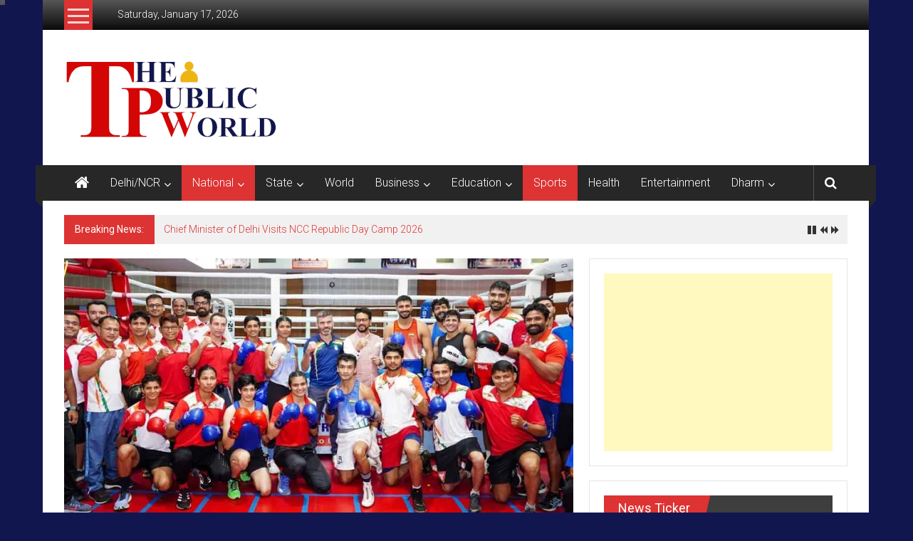

--- FILE ---
content_type: text/html; charset=UTF-8
request_url: https://thepublicworld.com/archives/94003
body_size: 38824
content:
<!DOCTYPE html>
<html lang="en-GB" prefix="og: https://ogp.me/ns#">
<head>
	<meta charset="UTF-8">
	<meta name="viewport" content="width=device-width, initial-scale=1">
	<link rel="profile" href="https://gmpg.org/xfn/11">

	<style>
#wpadminbar #wp-admin-bar-wsm_free_top_button .ab-icon:before {
	content: "\f239";
	color: #FF9800;
	top: 3px;
}
</style>	<style>img:is([sizes="auto" i], [sizes^="auto," i]) { contain-intrinsic-size: 3000px 1500px }</style>
	
<!-- Search Engine Optimization by Rank Math - https://rankmath.com/ -->
<title>एनएस एनआईएस पटियाला में 13 करोड़ रुपये की खेल सुविधाएं : खेल मंत्री अनुराग ठाकुर ने किया शिलान्यास -</title>
<meta name="description" content="The Public World - पटियाला :  केंद्रीय युवा कार्यक्रम और खेल मंत्री अनुराग सिंह ठाकुर ने आज पटियाला के नेताजी सुभाष राष्ट्रीय खेल संस्थान में अपनी गरिमामयी"/>
<meta name="robots" content="follow, index, max-snippet:-1, max-video-preview:-1, max-image-preview:large"/>
<link rel="canonical" href="https://thepublicworld.com/archives/94003" />
<meta property="og:locale" content="en_GB" />
<meta property="og:type" content="article" />
<meta property="og:title" content="एनएस एनआईएस पटियाला में 13 करोड़ रुपये की खेल सुविधाएं : खेल मंत्री अनुराग ठाकुर ने किया शिलान्यास -" />
<meta property="og:description" content="The Public World - पटियाला :  केंद्रीय युवा कार्यक्रम और खेल मंत्री अनुराग सिंह ठाकुर ने आज पटियाला के नेताजी सुभाष राष्ट्रीय खेल संस्थान में अपनी गरिमामयी" />
<meta property="og:url" content="https://thepublicworld.com/archives/94003" />
<meta property="article:section" content="LATEST NEWS" />
<meta property="fb:admins" content="100003817544850" />
<meta property="og:image" content="https://i0.wp.com/thepublicworld.com/wp-content/uploads/2023/08/Anurag-Thakur-Minister-in-Patiala-.jpg" />
<meta property="og:image:secure_url" content="https://i0.wp.com/thepublicworld.com/wp-content/uploads/2023/08/Anurag-Thakur-Minister-in-Patiala-.jpg" />
<meta property="og:image:width" content="1070" />
<meta property="og:image:height" content="470" />
<meta property="og:image:alt" content="एनएस एनआईएस पटियाला में 13 करोड़ रुपये की खेल सुविधाएं : खेल मंत्री अनुराग ठाकुर ने किया शिलान्यास" />
<meta property="og:image:type" content="image/jpeg" />
<meta property="article:published_time" content="2023-08-29T17:48:39+05:30" />
<meta name="twitter:card" content="summary_large_image" />
<meta name="twitter:title" content="एनएस एनआईएस पटियाला में 13 करोड़ रुपये की खेल सुविधाएं : खेल मंत्री अनुराग ठाकुर ने किया शिलान्यास -" />
<meta name="twitter:description" content="The Public World - पटियाला :  केंद्रीय युवा कार्यक्रम और खेल मंत्री अनुराग सिंह ठाकुर ने आज पटियाला के नेताजी सुभाष राष्ट्रीय खेल संस्थान में अपनी गरिमामयी" />
<meta name="twitter:image" content="https://i0.wp.com/thepublicworld.com/wp-content/uploads/2023/08/Anurag-Thakur-Minister-in-Patiala-.jpg" />
<meta name="twitter:label1" content="Written by" />
<meta name="twitter:data1" content="thepublicworld" />
<meta name="twitter:label2" content="Time to read" />
<meta name="twitter:data2" content="5 minutes" />
<script type="application/ld+json" class="rank-math-schema">{"@context":"https://schema.org","@graph":[{"@type":"Organization","@id":"https://thepublicworld.com/#organization","name":"thepublicworld","logo":{"@type":"ImageObject","@id":"https://thepublicworld.com/#logo","url":"https://thepublicworld.com/wp-content/uploads/2019/04/NEW-LOGO-5-Red-final.jpg","contentUrl":"https://thepublicworld.com/wp-content/uploads/2019/04/NEW-LOGO-5-Red-final.jpg","caption":"thepublicworld","inLanguage":"en-GB","width":"310","height":"107"}},{"@type":"WebSite","@id":"https://thepublicworld.com/#website","url":"https://thepublicworld.com","name":"thepublicworld","publisher":{"@id":"https://thepublicworld.com/#organization"},"inLanguage":"en-GB"},{"@type":"ImageObject","@id":"https://i0.wp.com/thepublicworld.com/wp-content/uploads/2023/08/Anurag-Thakur-Minister-in-Patiala-.jpg?fit=1070%2C470&amp;ssl=1","url":"https://i0.wp.com/thepublicworld.com/wp-content/uploads/2023/08/Anurag-Thakur-Minister-in-Patiala-.jpg?fit=1070%2C470&amp;ssl=1","width":"1070","height":"470","inLanguage":"en-GB"},{"@type":"BreadcrumbList","@id":"https://thepublicworld.com/archives/94003#breadcrumb","itemListElement":[{"@type":"ListItem","position":"1","item":{"@id":"https://thepublicworld.com","name":"Home"}},{"@type":"ListItem","position":"2","item":{"@id":"https://thepublicworld.com/archives/category/latest-news","name":"LATEST NEWS"}},{"@type":"ListItem","position":"3","item":{"@id":"https://thepublicworld.com/archives/94003","name":"\u090f\u0928\u090f\u0938 \u090f\u0928\u0906\u0908\u090f\u0938 \u092a\u091f\u093f\u092f\u093e\u0932\u093e \u092e\u0947\u0902 13 \u0915\u0930\u094b\u0921\u093c \u0930\u0941\u092a\u092f\u0947 \u0915\u0940 \u0916\u0947\u0932 \u0938\u0941\u0935\u093f\u0927\u093e\u090f\u0902 : \u0916\u0947\u0932 \u092e\u0902\u0924\u094d\u0930\u0940 \u0905\u0928\u0941\u0930\u093e\u0917 \u0920\u093e\u0915\u0941\u0930 \u0928\u0947 \u0915\u093f\u092f\u093e \u0936\u093f\u0932\u093e\u0928\u094d\u092f\u093e\u0938"}}]},{"@type":"WebPage","@id":"https://thepublicworld.com/archives/94003#webpage","url":"https://thepublicworld.com/archives/94003","name":"\u090f\u0928\u090f\u0938 \u090f\u0928\u0906\u0908\u090f\u0938 \u092a\u091f\u093f\u092f\u093e\u0932\u093e \u092e\u0947\u0902 13 \u0915\u0930\u094b\u0921\u093c \u0930\u0941\u092a\u092f\u0947 \u0915\u0940 \u0916\u0947\u0932 \u0938\u0941\u0935\u093f\u0927\u093e\u090f\u0902 : \u0916\u0947\u0932 \u092e\u0902\u0924\u094d\u0930\u0940 \u0905\u0928\u0941\u0930\u093e\u0917 \u0920\u093e\u0915\u0941\u0930 \u0928\u0947 \u0915\u093f\u092f\u093e \u0936\u093f\u0932\u093e\u0928\u094d\u092f\u093e\u0938 -","datePublished":"2023-08-29T17:48:39+05:30","dateModified":"2023-08-29T17:48:39+05:30","isPartOf":{"@id":"https://thepublicworld.com/#website"},"primaryImageOfPage":{"@id":"https://i0.wp.com/thepublicworld.com/wp-content/uploads/2023/08/Anurag-Thakur-Minister-in-Patiala-.jpg?fit=1070%2C470&amp;ssl=1"},"inLanguage":"en-GB","breadcrumb":{"@id":"https://thepublicworld.com/archives/94003#breadcrumb"}},{"@type":"Person","@id":"https://thepublicworld.com/author/thepublicworld","name":"thepublicworld","url":"https://thepublicworld.com/author/thepublicworld","image":{"@type":"ImageObject","@id":"https://secure.gravatar.com/avatar/92d7e9a7f03853d8eba9a4091f54e39516eded0d0627237f34d4f6a894829290?s=96&amp;d=mm&amp;r=g","url":"https://secure.gravatar.com/avatar/92d7e9a7f03853d8eba9a4091f54e39516eded0d0627237f34d4f6a894829290?s=96&amp;d=mm&amp;r=g","caption":"thepublicworld","inLanguage":"en-GB"},"worksFor":{"@id":"https://thepublicworld.com/#organization"}},{"@type":"NewsArticle","headline":"\u090f\u0928\u090f\u0938 \u090f\u0928\u0906\u0908\u090f\u0938 \u092a\u091f\u093f\u092f\u093e\u0932\u093e \u092e\u0947\u0902 13 \u0915\u0930\u094b\u0921\u093c \u0930\u0941\u092a\u092f\u0947 \u0915\u0940 \u0916\u0947\u0932 \u0938\u0941\u0935\u093f\u0927\u093e\u090f\u0902 : \u0916\u0947\u0932 \u092e\u0902\u0924\u094d\u0930\u0940 \u0905\u0928\u0941\u0930\u093e\u0917 \u0920\u093e\u0915\u0941\u0930 \u0928\u0947 \u0915\u093f\u092f\u093e \u0936\u093f\u0932\u093e\u0928\u094d\u092f\u093e\u0938","datePublished":"2023-08-29T17:48:39+05:30","dateModified":"2023-08-29T17:48:39+05:30","articleSection":"LATEST NEWS, National, Punjab, Sports","author":{"@id":"https://thepublicworld.com/author/thepublicworld","name":"thepublicworld"},"publisher":{"@id":"https://thepublicworld.com/#organization"},"description":"\u092a\u091f\u093f\u092f\u093e\u0932\u093e :\u00a0 \u0915\u0947\u0902\u0926\u094d\u0930\u0940\u092f \u092f\u0941\u0935\u093e \u0915\u093e\u0930\u094d\u092f\u0915\u094d\u0930\u092e \u0914\u0930 \u0916\u0947\u0932 \u092e\u0902\u0924\u094d\u0930\u0940 \u0905\u0928\u0941\u0930\u093e\u0917 \u0938\u093f\u0902\u0939 \u0920\u093e\u0915\u0941\u0930 \u0928\u0947 \u0906\u091c \u092a\u091f\u093f\u092f\u093e\u0932\u093e \u0915\u0947 \u0928\u0947\u0924\u093e\u091c\u0940 \u0938\u0941\u092d\u093e\u0937 \u0930\u093e\u0937\u094d\u091f\u094d\u0930\u0940\u092f \u0916\u0947\u0932 \u0938\u0902\u0938\u094d\u0925\u093e\u0928 \u092e\u0947\u0902 \u0905\u092a\u0928\u0940 \u0917\u0930\u093f\u092e\u093e\u092e\u092f\u0940 \u0909\u092a\u0938\u094d\u0925\u093f\u0924\u093f \u0938\u0947 \u0915\u093e\u0930\u094d\u092f\u0915\u094d\u0930\u092e \u0915\u0940 \u0936\u094b\u092d\u093e \u092c\u0922\u093c\u093e\u0908\u0964 \u0907\u0938 \u092e\u094c\u0915\u0947 \u092a\u0930 \u0935\u0930\u093f\u0937\u094d\u0920 \u0915\u093e\u0930\u094d\u092f\u0915\u093e\u0930\u0940 \u0928\u093f\u0926\u0947\u0936\u0915 \u0915\u0930\u094d\u0928\u0932 \u0930\u093e\u091c \u0938\u093f\u0902\u0939 \u092c\u093f\u0936\u094d\u0928\u094b\u0908 \u0914\u0930 \u090f\u0928\u0906\u0908\u090f\u0938 \u0915\u0947 \u0905\u0928\u094d\u092f \u0917\u0923\u092e\u093e\u0928\u094d\u092f \u091c\u0928\u094b\u0902 \u0928\u0947 \u0909\u0928\u0915\u093e \u0938\u094d\u0935\u093e\u0917\u0924 \u0915\u093f\u092f\u093e\u0964 \u0936\u094d\u0930\u0940 \u0905\u0928\u0941\u0930\u093e\u0917 \u0938\u093f\u0902\u0939 \u0920\u093e\u0915\u0941\u0930 \u0928\u0947 \u0916\u0947\u0932 \u0915\u0947 \u092c\u0941\u0928\u093f\u092f\u093e\u0926\u0940 \u0922\u093e\u0902\u091a\u0947 \u0915\u094b \u092c\u0947\u0939\u0924\u0930 \u092c\u0928\u093e\u0928\u0947 \u0915\u0947 \u0909\u0926\u094d\u0926\u0947\u0936\u094d\u092f \u0938\u0947 \u0915\u0908 \u0928\u0935\u0940\u0928\u0940\u0915\u0930\u0923 \u092a\u0930\u093f\u092f\u094b\u091c\u0928\u093e\u0913\u0902 \u0915\u093e \u0909\u0926\u094d\u0918\u093e\u091f\u0928 \u0915\u0930\u0928\u0947 \u0915\u0947 \u0905\u0932\u093e\u0935\u093e \u090f\u0936\u093f\u092f\u093e\u0908 \u0916\u0947\u0932\u094b\u0902 \u092e\u0947\u0902 \u092e\u0941\u0915\u094d\u0915\u0947\u092c\u093e\u091c\u0940, \u090f\u0925\u0932\u0947\u091f\u093f\u0915\u094d\u0938 \u0914\u0930 \u0915\u092c\u0921\u094d\u0921\u0940 \u092e\u0947\u0902 \u092d\u093e\u0917 \u0932\u0947\u0928\u0947 \u0935\u093e\u0932\u0947 \u090f\u0925\u0932\u0940\u091f\u094b\u0902 \u0915\u0947 \u0938\u093e\u0925 \u092c\u093e\u0924\u091a\u0940\u0924 \u092d\u0940 \u0915\u0940\u0964","name":"\u090f\u0928\u090f\u0938 \u090f\u0928\u0906\u0908\u090f\u0938 \u092a\u091f\u093f\u092f\u093e\u0932\u093e \u092e\u0947\u0902 13 \u0915\u0930\u094b\u0921\u093c \u0930\u0941\u092a\u092f\u0947 \u0915\u0940 \u0916\u0947\u0932 \u0938\u0941\u0935\u093f\u0927\u093e\u090f\u0902 : \u0916\u0947\u0932 \u092e\u0902\u0924\u094d\u0930\u0940 \u0905\u0928\u0941\u0930\u093e\u0917 \u0920\u093e\u0915\u0941\u0930 \u0928\u0947 \u0915\u093f\u092f\u093e \u0936\u093f\u0932\u093e\u0928\u094d\u092f\u093e\u0938","@id":"https://thepublicworld.com/archives/94003#richSnippet","isPartOf":{"@id":"https://thepublicworld.com/archives/94003#webpage"},"image":{"@id":"https://i0.wp.com/thepublicworld.com/wp-content/uploads/2023/08/Anurag-Thakur-Minister-in-Patiala-.jpg?fit=1070%2C470&amp;ssl=1"},"inLanguage":"en-GB","mainEntityOfPage":{"@id":"https://thepublicworld.com/archives/94003#webpage"}}]}</script>
<!-- /Rank Math WordPress SEO plugin -->

<link rel='dns-prefetch' href='//stats.wp.com' />
<link rel='dns-prefetch' href='//fonts.googleapis.com' />
<link rel='dns-prefetch' href='//widgets.wp.com' />
<link rel='dns-prefetch' href='//s0.wp.com' />
<link rel='dns-prefetch' href='//0.gravatar.com' />
<link rel='dns-prefetch' href='//1.gravatar.com' />
<link rel='dns-prefetch' href='//2.gravatar.com' />
<link rel='dns-prefetch' href='//jetpack.wordpress.com' />
<link rel='dns-prefetch' href='//public-api.wordpress.com' />
<link rel='preconnect' href='//i0.wp.com' />
<link rel="alternate" type="application/rss+xml" title=" &raquo; Feed" href="https://thepublicworld.com/feed" />
<link rel="alternate" type="application/rss+xml" title=" &raquo; Comments Feed" href="https://thepublicworld.com/comments/feed" />
<script type="text/javascript">
/* <![CDATA[ */
window._wpemojiSettings = {"baseUrl":"https:\/\/s.w.org\/images\/core\/emoji\/16.0.1\/72x72\/","ext":".png","svgUrl":"https:\/\/s.w.org\/images\/core\/emoji\/16.0.1\/svg\/","svgExt":".svg","source":{"concatemoji":"https:\/\/thepublicworld.com\/wp-includes\/js\/wp-emoji-release.min.js?ver=6.8.3"}};
/*! This file is auto-generated */
!function(s,n){var o,i,e;function c(e){try{var t={supportTests:e,timestamp:(new Date).valueOf()};sessionStorage.setItem(o,JSON.stringify(t))}catch(e){}}function p(e,t,n){e.clearRect(0,0,e.canvas.width,e.canvas.height),e.fillText(t,0,0);var t=new Uint32Array(e.getImageData(0,0,e.canvas.width,e.canvas.height).data),a=(e.clearRect(0,0,e.canvas.width,e.canvas.height),e.fillText(n,0,0),new Uint32Array(e.getImageData(0,0,e.canvas.width,e.canvas.height).data));return t.every(function(e,t){return e===a[t]})}function u(e,t){e.clearRect(0,0,e.canvas.width,e.canvas.height),e.fillText(t,0,0);for(var n=e.getImageData(16,16,1,1),a=0;a<n.data.length;a++)if(0!==n.data[a])return!1;return!0}function f(e,t,n,a){switch(t){case"flag":return n(e,"\ud83c\udff3\ufe0f\u200d\u26a7\ufe0f","\ud83c\udff3\ufe0f\u200b\u26a7\ufe0f")?!1:!n(e,"\ud83c\udde8\ud83c\uddf6","\ud83c\udde8\u200b\ud83c\uddf6")&&!n(e,"\ud83c\udff4\udb40\udc67\udb40\udc62\udb40\udc65\udb40\udc6e\udb40\udc67\udb40\udc7f","\ud83c\udff4\u200b\udb40\udc67\u200b\udb40\udc62\u200b\udb40\udc65\u200b\udb40\udc6e\u200b\udb40\udc67\u200b\udb40\udc7f");case"emoji":return!a(e,"\ud83e\udedf")}return!1}function g(e,t,n,a){var r="undefined"!=typeof WorkerGlobalScope&&self instanceof WorkerGlobalScope?new OffscreenCanvas(300,150):s.createElement("canvas"),o=r.getContext("2d",{willReadFrequently:!0}),i=(o.textBaseline="top",o.font="600 32px Arial",{});return e.forEach(function(e){i[e]=t(o,e,n,a)}),i}function t(e){var t=s.createElement("script");t.src=e,t.defer=!0,s.head.appendChild(t)}"undefined"!=typeof Promise&&(o="wpEmojiSettingsSupports",i=["flag","emoji"],n.supports={everything:!0,everythingExceptFlag:!0},e=new Promise(function(e){s.addEventListener("DOMContentLoaded",e,{once:!0})}),new Promise(function(t){var n=function(){try{var e=JSON.parse(sessionStorage.getItem(o));if("object"==typeof e&&"number"==typeof e.timestamp&&(new Date).valueOf()<e.timestamp+604800&&"object"==typeof e.supportTests)return e.supportTests}catch(e){}return null}();if(!n){if("undefined"!=typeof Worker&&"undefined"!=typeof OffscreenCanvas&&"undefined"!=typeof URL&&URL.createObjectURL&&"undefined"!=typeof Blob)try{var e="postMessage("+g.toString()+"("+[JSON.stringify(i),f.toString(),p.toString(),u.toString()].join(",")+"));",a=new Blob([e],{type:"text/javascript"}),r=new Worker(URL.createObjectURL(a),{name:"wpTestEmojiSupports"});return void(r.onmessage=function(e){c(n=e.data),r.terminate(),t(n)})}catch(e){}c(n=g(i,f,p,u))}t(n)}).then(function(e){for(var t in e)n.supports[t]=e[t],n.supports.everything=n.supports.everything&&n.supports[t],"flag"!==t&&(n.supports.everythingExceptFlag=n.supports.everythingExceptFlag&&n.supports[t]);n.supports.everythingExceptFlag=n.supports.everythingExceptFlag&&!n.supports.flag,n.DOMReady=!1,n.readyCallback=function(){n.DOMReady=!0}}).then(function(){return e}).then(function(){var e;n.supports.everything||(n.readyCallback(),(e=n.source||{}).concatemoji?t(e.concatemoji):e.wpemoji&&e.twemoji&&(t(e.twemoji),t(e.wpemoji)))}))}((window,document),window._wpemojiSettings);
/* ]]> */
</script>
<link rel='stylesheet' id='cps_css_style-css' href='https://thepublicworld.com/wp-content/plugins/category-post-slider/css/cps-style.css?ver=1.4' type='text/css' media='all' />
<link rel='stylesheet' id='jetpack_related-posts-css' href='https://thepublicworld.com/wp-content/plugins/jetpack/modules/related-posts/related-posts.css?ver=20240116' type='text/css' media='all' />
<style id='wp-emoji-styles-inline-css' type='text/css'>

	img.wp-smiley, img.emoji {
		display: inline !important;
		border: none !important;
		box-shadow: none !important;
		height: 1em !important;
		width: 1em !important;
		margin: 0 0.07em !important;
		vertical-align: -0.1em !important;
		background: none !important;
		padding: 0 !important;
	}
</style>
<link rel='stylesheet' id='wp-block-library-css' href='https://thepublicworld.com/wp-includes/css/dist/block-library/style.min.css?ver=6.8.3' type='text/css' media='all' />
<style id='wp-block-library-theme-inline-css' type='text/css'>
.wp-block-audio :where(figcaption){color:#555;font-size:13px;text-align:center}.is-dark-theme .wp-block-audio :where(figcaption){color:#ffffffa6}.wp-block-audio{margin:0 0 1em}.wp-block-code{border:1px solid #ccc;border-radius:4px;font-family:Menlo,Consolas,monaco,monospace;padding:.8em 1em}.wp-block-embed :where(figcaption){color:#555;font-size:13px;text-align:center}.is-dark-theme .wp-block-embed :where(figcaption){color:#ffffffa6}.wp-block-embed{margin:0 0 1em}.blocks-gallery-caption{color:#555;font-size:13px;text-align:center}.is-dark-theme .blocks-gallery-caption{color:#ffffffa6}:root :where(.wp-block-image figcaption){color:#555;font-size:13px;text-align:center}.is-dark-theme :root :where(.wp-block-image figcaption){color:#ffffffa6}.wp-block-image{margin:0 0 1em}.wp-block-pullquote{border-bottom:4px solid;border-top:4px solid;color:currentColor;margin-bottom:1.75em}.wp-block-pullquote cite,.wp-block-pullquote footer,.wp-block-pullquote__citation{color:currentColor;font-size:.8125em;font-style:normal;text-transform:uppercase}.wp-block-quote{border-left:.25em solid;margin:0 0 1.75em;padding-left:1em}.wp-block-quote cite,.wp-block-quote footer{color:currentColor;font-size:.8125em;font-style:normal;position:relative}.wp-block-quote:where(.has-text-align-right){border-left:none;border-right:.25em solid;padding-left:0;padding-right:1em}.wp-block-quote:where(.has-text-align-center){border:none;padding-left:0}.wp-block-quote.is-large,.wp-block-quote.is-style-large,.wp-block-quote:where(.is-style-plain){border:none}.wp-block-search .wp-block-search__label{font-weight:700}.wp-block-search__button{border:1px solid #ccc;padding:.375em .625em}:where(.wp-block-group.has-background){padding:1.25em 2.375em}.wp-block-separator.has-css-opacity{opacity:.4}.wp-block-separator{border:none;border-bottom:2px solid;margin-left:auto;margin-right:auto}.wp-block-separator.has-alpha-channel-opacity{opacity:1}.wp-block-separator:not(.is-style-wide):not(.is-style-dots){width:100px}.wp-block-separator.has-background:not(.is-style-dots){border-bottom:none;height:1px}.wp-block-separator.has-background:not(.is-style-wide):not(.is-style-dots){height:2px}.wp-block-table{margin:0 0 1em}.wp-block-table td,.wp-block-table th{word-break:normal}.wp-block-table :where(figcaption){color:#555;font-size:13px;text-align:center}.is-dark-theme .wp-block-table :where(figcaption){color:#ffffffa6}.wp-block-video :where(figcaption){color:#555;font-size:13px;text-align:center}.is-dark-theme .wp-block-video :where(figcaption){color:#ffffffa6}.wp-block-video{margin:0 0 1em}:root :where(.wp-block-template-part.has-background){margin-bottom:0;margin-top:0;padding:1.25em 2.375em}
</style>
<style id='classic-theme-styles-inline-css' type='text/css'>
/*! This file is auto-generated */
.wp-block-button__link{color:#fff;background-color:#32373c;border-radius:9999px;box-shadow:none;text-decoration:none;padding:calc(.667em + 2px) calc(1.333em + 2px);font-size:1.125em}.wp-block-file__button{background:#32373c;color:#fff;text-decoration:none}
</style>
<link rel='stylesheet' id='mediaelement-css' href='https://thepublicworld.com/wp-includes/js/mediaelement/mediaelementplayer-legacy.min.css?ver=4.2.17' type='text/css' media='all' />
<link rel='stylesheet' id='wp-mediaelement-css' href='https://thepublicworld.com/wp-includes/js/mediaelement/wp-mediaelement.min.css?ver=6.8.3' type='text/css' media='all' />
<style id='jetpack-sharing-buttons-style-inline-css' type='text/css'>
.jetpack-sharing-buttons__services-list{display:flex;flex-direction:row;flex-wrap:wrap;gap:0;list-style-type:none;margin:5px;padding:0}.jetpack-sharing-buttons__services-list.has-small-icon-size{font-size:12px}.jetpack-sharing-buttons__services-list.has-normal-icon-size{font-size:16px}.jetpack-sharing-buttons__services-list.has-large-icon-size{font-size:24px}.jetpack-sharing-buttons__services-list.has-huge-icon-size{font-size:36px}@media print{.jetpack-sharing-buttons__services-list{display:none!important}}.editor-styles-wrapper .wp-block-jetpack-sharing-buttons{gap:0;padding-inline-start:0}ul.jetpack-sharing-buttons__services-list.has-background{padding:1.25em 2.375em}
</style>
<style id='global-styles-inline-css' type='text/css'>
:root{--wp--preset--aspect-ratio--square: 1;--wp--preset--aspect-ratio--4-3: 4/3;--wp--preset--aspect-ratio--3-4: 3/4;--wp--preset--aspect-ratio--3-2: 3/2;--wp--preset--aspect-ratio--2-3: 2/3;--wp--preset--aspect-ratio--16-9: 16/9;--wp--preset--aspect-ratio--9-16: 9/16;--wp--preset--color--black: #000000;--wp--preset--color--cyan-bluish-gray: #abb8c3;--wp--preset--color--white: #ffffff;--wp--preset--color--pale-pink: #f78da7;--wp--preset--color--vivid-red: #cf2e2e;--wp--preset--color--luminous-vivid-orange: #ff6900;--wp--preset--color--luminous-vivid-amber: #fcb900;--wp--preset--color--light-green-cyan: #7bdcb5;--wp--preset--color--vivid-green-cyan: #00d084;--wp--preset--color--pale-cyan-blue: #8ed1fc;--wp--preset--color--vivid-cyan-blue: #0693e3;--wp--preset--color--vivid-purple: #9b51e0;--wp--preset--gradient--vivid-cyan-blue-to-vivid-purple: linear-gradient(135deg,rgba(6,147,227,1) 0%,rgb(155,81,224) 100%);--wp--preset--gradient--light-green-cyan-to-vivid-green-cyan: linear-gradient(135deg,rgb(122,220,180) 0%,rgb(0,208,130) 100%);--wp--preset--gradient--luminous-vivid-amber-to-luminous-vivid-orange: linear-gradient(135deg,rgba(252,185,0,1) 0%,rgba(255,105,0,1) 100%);--wp--preset--gradient--luminous-vivid-orange-to-vivid-red: linear-gradient(135deg,rgba(255,105,0,1) 0%,rgb(207,46,46) 100%);--wp--preset--gradient--very-light-gray-to-cyan-bluish-gray: linear-gradient(135deg,rgb(238,238,238) 0%,rgb(169,184,195) 100%);--wp--preset--gradient--cool-to-warm-spectrum: linear-gradient(135deg,rgb(74,234,220) 0%,rgb(151,120,209) 20%,rgb(207,42,186) 40%,rgb(238,44,130) 60%,rgb(251,105,98) 80%,rgb(254,248,76) 100%);--wp--preset--gradient--blush-light-purple: linear-gradient(135deg,rgb(255,206,236) 0%,rgb(152,150,240) 100%);--wp--preset--gradient--blush-bordeaux: linear-gradient(135deg,rgb(254,205,165) 0%,rgb(254,45,45) 50%,rgb(107,0,62) 100%);--wp--preset--gradient--luminous-dusk: linear-gradient(135deg,rgb(255,203,112) 0%,rgb(199,81,192) 50%,rgb(65,88,208) 100%);--wp--preset--gradient--pale-ocean: linear-gradient(135deg,rgb(255,245,203) 0%,rgb(182,227,212) 50%,rgb(51,167,181) 100%);--wp--preset--gradient--electric-grass: linear-gradient(135deg,rgb(202,248,128) 0%,rgb(113,206,126) 100%);--wp--preset--gradient--midnight: linear-gradient(135deg,rgb(2,3,129) 0%,rgb(40,116,252) 100%);--wp--preset--font-size--small: 13px;--wp--preset--font-size--medium: 20px;--wp--preset--font-size--large: 36px;--wp--preset--font-size--x-large: 42px;--wp--preset--spacing--20: 0.44rem;--wp--preset--spacing--30: 0.67rem;--wp--preset--spacing--40: 1rem;--wp--preset--spacing--50: 1.5rem;--wp--preset--spacing--60: 2.25rem;--wp--preset--spacing--70: 3.38rem;--wp--preset--spacing--80: 5.06rem;--wp--preset--shadow--natural: 6px 6px 9px rgba(0, 0, 0, 0.2);--wp--preset--shadow--deep: 12px 12px 50px rgba(0, 0, 0, 0.4);--wp--preset--shadow--sharp: 6px 6px 0px rgba(0, 0, 0, 0.2);--wp--preset--shadow--outlined: 6px 6px 0px -3px rgba(255, 255, 255, 1), 6px 6px rgba(0, 0, 0, 1);--wp--preset--shadow--crisp: 6px 6px 0px rgba(0, 0, 0, 1);}:where(.is-layout-flex){gap: 0.5em;}:where(.is-layout-grid){gap: 0.5em;}body .is-layout-flex{display: flex;}.is-layout-flex{flex-wrap: wrap;align-items: center;}.is-layout-flex > :is(*, div){margin: 0;}body .is-layout-grid{display: grid;}.is-layout-grid > :is(*, div){margin: 0;}:where(.wp-block-columns.is-layout-flex){gap: 2em;}:where(.wp-block-columns.is-layout-grid){gap: 2em;}:where(.wp-block-post-template.is-layout-flex){gap: 1.25em;}:where(.wp-block-post-template.is-layout-grid){gap: 1.25em;}.has-black-color{color: var(--wp--preset--color--black) !important;}.has-cyan-bluish-gray-color{color: var(--wp--preset--color--cyan-bluish-gray) !important;}.has-white-color{color: var(--wp--preset--color--white) !important;}.has-pale-pink-color{color: var(--wp--preset--color--pale-pink) !important;}.has-vivid-red-color{color: var(--wp--preset--color--vivid-red) !important;}.has-luminous-vivid-orange-color{color: var(--wp--preset--color--luminous-vivid-orange) !important;}.has-luminous-vivid-amber-color{color: var(--wp--preset--color--luminous-vivid-amber) !important;}.has-light-green-cyan-color{color: var(--wp--preset--color--light-green-cyan) !important;}.has-vivid-green-cyan-color{color: var(--wp--preset--color--vivid-green-cyan) !important;}.has-pale-cyan-blue-color{color: var(--wp--preset--color--pale-cyan-blue) !important;}.has-vivid-cyan-blue-color{color: var(--wp--preset--color--vivid-cyan-blue) !important;}.has-vivid-purple-color{color: var(--wp--preset--color--vivid-purple) !important;}.has-black-background-color{background-color: var(--wp--preset--color--black) !important;}.has-cyan-bluish-gray-background-color{background-color: var(--wp--preset--color--cyan-bluish-gray) !important;}.has-white-background-color{background-color: var(--wp--preset--color--white) !important;}.has-pale-pink-background-color{background-color: var(--wp--preset--color--pale-pink) !important;}.has-vivid-red-background-color{background-color: var(--wp--preset--color--vivid-red) !important;}.has-luminous-vivid-orange-background-color{background-color: var(--wp--preset--color--luminous-vivid-orange) !important;}.has-luminous-vivid-amber-background-color{background-color: var(--wp--preset--color--luminous-vivid-amber) !important;}.has-light-green-cyan-background-color{background-color: var(--wp--preset--color--light-green-cyan) !important;}.has-vivid-green-cyan-background-color{background-color: var(--wp--preset--color--vivid-green-cyan) !important;}.has-pale-cyan-blue-background-color{background-color: var(--wp--preset--color--pale-cyan-blue) !important;}.has-vivid-cyan-blue-background-color{background-color: var(--wp--preset--color--vivid-cyan-blue) !important;}.has-vivid-purple-background-color{background-color: var(--wp--preset--color--vivid-purple) !important;}.has-black-border-color{border-color: var(--wp--preset--color--black) !important;}.has-cyan-bluish-gray-border-color{border-color: var(--wp--preset--color--cyan-bluish-gray) !important;}.has-white-border-color{border-color: var(--wp--preset--color--white) !important;}.has-pale-pink-border-color{border-color: var(--wp--preset--color--pale-pink) !important;}.has-vivid-red-border-color{border-color: var(--wp--preset--color--vivid-red) !important;}.has-luminous-vivid-orange-border-color{border-color: var(--wp--preset--color--luminous-vivid-orange) !important;}.has-luminous-vivid-amber-border-color{border-color: var(--wp--preset--color--luminous-vivid-amber) !important;}.has-light-green-cyan-border-color{border-color: var(--wp--preset--color--light-green-cyan) !important;}.has-vivid-green-cyan-border-color{border-color: var(--wp--preset--color--vivid-green-cyan) !important;}.has-pale-cyan-blue-border-color{border-color: var(--wp--preset--color--pale-cyan-blue) !important;}.has-vivid-cyan-blue-border-color{border-color: var(--wp--preset--color--vivid-cyan-blue) !important;}.has-vivid-purple-border-color{border-color: var(--wp--preset--color--vivid-purple) !important;}.has-vivid-cyan-blue-to-vivid-purple-gradient-background{background: var(--wp--preset--gradient--vivid-cyan-blue-to-vivid-purple) !important;}.has-light-green-cyan-to-vivid-green-cyan-gradient-background{background: var(--wp--preset--gradient--light-green-cyan-to-vivid-green-cyan) !important;}.has-luminous-vivid-amber-to-luminous-vivid-orange-gradient-background{background: var(--wp--preset--gradient--luminous-vivid-amber-to-luminous-vivid-orange) !important;}.has-luminous-vivid-orange-to-vivid-red-gradient-background{background: var(--wp--preset--gradient--luminous-vivid-orange-to-vivid-red) !important;}.has-very-light-gray-to-cyan-bluish-gray-gradient-background{background: var(--wp--preset--gradient--very-light-gray-to-cyan-bluish-gray) !important;}.has-cool-to-warm-spectrum-gradient-background{background: var(--wp--preset--gradient--cool-to-warm-spectrum) !important;}.has-blush-light-purple-gradient-background{background: var(--wp--preset--gradient--blush-light-purple) !important;}.has-blush-bordeaux-gradient-background{background: var(--wp--preset--gradient--blush-bordeaux) !important;}.has-luminous-dusk-gradient-background{background: var(--wp--preset--gradient--luminous-dusk) !important;}.has-pale-ocean-gradient-background{background: var(--wp--preset--gradient--pale-ocean) !important;}.has-electric-grass-gradient-background{background: var(--wp--preset--gradient--electric-grass) !important;}.has-midnight-gradient-background{background: var(--wp--preset--gradient--midnight) !important;}.has-small-font-size{font-size: var(--wp--preset--font-size--small) !important;}.has-medium-font-size{font-size: var(--wp--preset--font-size--medium) !important;}.has-large-font-size{font-size: var(--wp--preset--font-size--large) !important;}.has-x-large-font-size{font-size: var(--wp--preset--font-size--x-large) !important;}
:where(.wp-block-post-template.is-layout-flex){gap: 1.25em;}:where(.wp-block-post-template.is-layout-grid){gap: 1.25em;}
:where(.wp-block-columns.is-layout-flex){gap: 2em;}:where(.wp-block-columns.is-layout-grid){gap: 2em;}
:root :where(.wp-block-pullquote){font-size: 1.5em;line-height: 1.6;}
</style>
<link rel='stylesheet' id='main_css-css' href='https://thepublicworld.com/wp-content/plugins/font-size-switcher/assets/style.css?ver=6.8.3' type='text/css' media='all' />
<link rel='stylesheet' id='secure-copy-content-protection-public-css' href='https://thepublicworld.com/wp-content/plugins/secure-copy-content-protection/public/css/secure-copy-content-protection-public.css?ver=4.9.7' type='text/css' media='all' />
<link rel='stylesheet' id='wsm-style-css' href='https://thepublicworld.com/wp-content/plugins/wp-stats-manager/css/style.css?ver=1.2' type='text/css' media='all' />
<link rel='stylesheet' id='wp-components-css' href='https://thepublicworld.com/wp-includes/css/dist/components/style.min.css?ver=6.8.3' type='text/css' media='all' />
<link rel='stylesheet' id='godaddy-styles-css' href='https://thepublicworld.com/wp-content/mu-plugins/vendor/wpex/godaddy-launch/includes/Dependencies/GoDaddy/Styles/build/latest.css?ver=2.0.2' type='text/css' media='all' />
<link rel='stylesheet' id='ez-toc-css' href='https://thepublicworld.com/wp-content/plugins/easy-table-of-contents/assets/css/screen.min.css?ver=2.0.80' type='text/css' media='all' />
<style id='ez-toc-inline-css' type='text/css'>
div#ez-toc-container .ez-toc-title {font-size: 120%;}div#ez-toc-container .ez-toc-title {font-weight: 500;}div#ez-toc-container ul li , div#ez-toc-container ul li a {font-size: 95%;}div#ez-toc-container ul li , div#ez-toc-container ul li a {font-weight: 500;}div#ez-toc-container nav ul ul li {font-size: 90%;}.ez-toc-box-title {font-weight: bold; margin-bottom: 10px; text-align: center; text-transform: uppercase; letter-spacing: 1px; color: #666; padding-bottom: 5px;position:absolute;top:-4%;left:5%;background-color: inherit;transition: top 0.3s ease;}.ez-toc-box-title.toc-closed {top:-25%;}
.ez-toc-container-direction {direction: ltr;}.ez-toc-counter ul{counter-reset: item ;}.ez-toc-counter nav ul li a::before {content: counters(item, '.', decimal) '. ';display: inline-block;counter-increment: item;flex-grow: 0;flex-shrink: 0;margin-right: .2em; float: left; }.ez-toc-widget-direction {direction: ltr;}.ez-toc-widget-container ul{counter-reset: item ;}.ez-toc-widget-container nav ul li a::before {content: counters(item, '.', decimal) '. ';display: inline-block;counter-increment: item;flex-grow: 0;flex-shrink: 0;margin-right: .2em; float: left; }
</style>
<link rel='stylesheet' id='lazy-load-videos-and-sticky-control-style-css' href='https://thepublicworld.com/wp-content/plugins/lazy-load-videos-and-sticky-control/assets/css/llvasc-public.min.css?ver=3.0.0' type='text/css' media='all' />
<link rel='stylesheet' id='colornews-google-fonts-css' href='//fonts.googleapis.com/css?family=Roboto%3A400%2C300%2C700%2C900&#038;subset=latin%2Clatin-ext&#038;display=swap' type='text/css' media='all' />
<link rel='stylesheet' id='colornews-style-css' href='https://thepublicworld.com/wp-content/themes/colornews/style.css?ver=6.8.3' type='text/css' media='all' />
<link rel='stylesheet' id='colornews-fontawesome-css' href='https://thepublicworld.com/wp-content/themes/colornews/font-awesome/css/font-awesome.min.css?ver=4.4.0' type='text/css' media='all' />
<link rel='stylesheet' id='colornews-featured-image-popup-css-css' href='https://thepublicworld.com/wp-content/themes/colornews/js/magnific-popup/magnific-popup.css?ver=20150714' type='text/css' media='all' />
<link rel='stylesheet' id='jetpack_likes-css' href='https://thepublicworld.com/wp-content/plugins/jetpack/modules/likes/style.css?ver=15.4' type='text/css' media='all' />
<link rel='stylesheet' id='gem-base-css' href='https://thepublicworld.com/wp-content/plugins/godaddy-email-marketing-sign-up-forms/css/gem.min.css?ver=1.4.3' type='text/css' media='all' />
<link rel='stylesheet' id='sharedaddy-css' href='https://thepublicworld.com/wp-content/plugins/jetpack/modules/sharedaddy/sharing.css?ver=15.4' type='text/css' media='all' />
<link rel='stylesheet' id='social-logos-css' href='https://thepublicworld.com/wp-content/plugins/jetpack/_inc/social-logos/social-logos.min.css?ver=15.4' type='text/css' media='all' />
<script type="text/javascript" id="jetpack_related-posts-js-extra">
/* <![CDATA[ */
var related_posts_js_options = {"post_heading":"h4"};
/* ]]> */
</script>
<script type="text/javascript" src="https://thepublicworld.com/wp-content/plugins/jetpack/_inc/build/related-posts/related-posts.min.js?ver=20240116" id="jetpack_related-posts-js"></script>
<script type="text/javascript" src="https://thepublicworld.com/wp-includes/js/tinymce/tinymce.min.js?ver=49110-20250317" id="wp-tinymce-root-js"></script>
<script type="text/javascript" src="https://thepublicworld.com/wp-includes/js/tinymce/plugins/compat3x/plugin.min.js?ver=49110-20250317" id="wp-tinymce-js"></script>
<script type="text/javascript" src="https://thepublicworld.com/wp-includes/js/jquery/jquery.min.js?ver=3.7.1" id="jquery-core-js"></script>
<script type="text/javascript" src="https://thepublicworld.com/wp-includes/js/jquery/jquery-migrate.min.js?ver=3.4.1" id="jquery-migrate-js"></script>
<script type="text/javascript" src="https://thepublicworld.com/wp-content/plugins/category-post-slider/js/jquery.cpsslider.js?ver=1.4" id="cps_plugin_js-js"></script>
<script type="text/javascript" src="https://thepublicworld.com/wp-content/plugins/font-size-switcher/js/script.js?ver=6.8.3" id="script-js"></script>
<!--[if lte IE 8]>
<script type="text/javascript" src="https://thepublicworld.com/wp-content/themes/colornews/js/html5shiv.js?ver=3.7.3" id="html5shiv-js"></script>
<![endif]-->
<link rel="https://api.w.org/" href="https://thepublicworld.com/wp-json/" /><link rel="alternate" title="JSON" type="application/json" href="https://thepublicworld.com/wp-json/wp/v2/posts/94003" /><link rel="EditURI" type="application/rsd+xml" title="RSD" href="https://thepublicworld.com/xmlrpc.php?rsd" />
<meta name="generator" content="WordPress 6.8.3" />
<link rel='shortlink' href='https://thepublicworld.com/?p=94003' />
<link rel="alternate" title="oEmbed (JSON)" type="application/json+oembed" href="https://thepublicworld.com/wp-json/oembed/1.0/embed?url=https%3A%2F%2Fthepublicworld.com%2Farchives%2F94003" />
<link rel="alternate" title="oEmbed (XML)" type="text/xml+oembed" href="https://thepublicworld.com/wp-json/oembed/1.0/embed?url=https%3A%2F%2Fthepublicworld.com%2Farchives%2F94003&#038;format=xml" />
<!-- Global site tag (gtag.js) - Google Ads: 866450691 -->
<script async src="https://www.googletagmanager.com/gtag/js?id=AW-866450691"></script>
<script>
  window.dataLayer = window.dataLayer || [];
  function gtag(){dataLayer.push(arguments);}
  gtag('js', new Date());

  gtag('config', 'AW-866450691');
</script>
<!-- Event snippet for Page views conversion page -->
<script>
  gtag('event', 'conversion', {'send_to': 'AW-866450691/DU3TCMTfw7QBEIP6k50D'});
</script>
<script async src="https://securepubads.g.doubleclick.net/tag/js/gpt.js"></script>
<script>
  window.googletag = window.googletag || {cmd: []};
  googletag.cmd.push(function() {
    googletag.defineSlot('/21842299370/1234', [[580, 400], [480, 320], [728, 90]], 'div-gpt-ad-1587656932543-0').addService(googletag.pubads());
    googletag.pubads().enableSingleRequest();
    googletag.enableServices();
  });
</script>
        <!-- Wordpress Stats Manager -->
        <script type="text/javascript">
            var _wsm = _wsm || [];
            _wsm.push(['trackPageView']);
            _wsm.push(['enableLinkTracking']);
            _wsm.push(['enableHeartBeatTimer']);
            (function() {
                var u = "https://thepublicworld.com/wp-content/plugins/wp-stats-manager/";
                _wsm.push(['setUrlReferrer', ""]);
                _wsm.push(['setTrackerUrl', "https://thepublicworld.com/?wmcAction=wmcTrack"]);
                _wsm.push(['setSiteId', "1"]);
                _wsm.push(['setPageId', "94003"]);
                _wsm.push(['setWpUserId', "0"]);
                var d = document,
                    g = d.createElement('script'),
                    s = d.getElementsByTagName('script')[0];
                g.type = 'text/javascript';
                g.async = true;
                g.defer = true;
                g.src = u + 'js/wsm_new.js';
                s.parentNode.insertBefore(g, s);
            })();
        </script>
        <!-- End Wordpress Stats Manager Code -->
	<style>img#wpstats{display:none}</style>
		<style type="text/css" id="custom-background-css">
body.custom-background { background-color: #12164f; background-image: url("https://thepublicworld.com/wp-content/themes/colornews/img/bg-pattern.jpg"); background-position: left top; background-size: auto; background-repeat: no-repeat; background-attachment: scroll; }
</style>
	<link rel="icon" href="https://i0.wp.com/thepublicworld.com/wp-content/uploads/2024/03/Logo.png?fit=32%2C16&#038;ssl=1" sizes="32x32" />
<link rel="icon" href="https://i0.wp.com/thepublicworld.com/wp-content/uploads/2024/03/Logo.png?fit=192%2C96&#038;ssl=1" sizes="192x192" />
<link rel="apple-touch-icon" href="https://i0.wp.com/thepublicworld.com/wp-content/uploads/2024/03/Logo.png?fit=180%2C90&#038;ssl=1" />
<meta name="msapplication-TileImage" content="https://i0.wp.com/thepublicworld.com/wp-content/uploads/2024/03/Logo.png?fit=270%2C135&#038;ssl=1" />
<!--  Internal Styles -->		<style type="text/css"> .home-slider-wrapper .slider-btn a:hover,.random-hover-link a:hover{background:#dd3333;border:1px solid #dd3333}#site-navigation ul>li.current-menu-ancestor,#site-navigation ul>li.current-menu-item,#site-navigation ul>li.current-menu-parent,#site-navigation ul>li:hover,.block-title,.bottom-header-wrapper .home-icon a:hover,.home .bottom-header-wrapper .home-icon a,.breaking-news-title,.bttn:hover,.carousel-slider-wrapper .bx-controls a,.cat-links a,.category-menu,.category-menu ul.sub-menu,.category-toggle-block,.error,.home-slider .bx-pager a.active,.home-slider .bx-pager a:hover,.navigation .nav-links a:hover,.post .more-link:hover,.random-hover-link a:hover,.search-box,.search-icon:hover,.share-wrap:hover,button,input[type=button]:hover,input[type=reset]:hover,input[type=submit]:hover{background:#dd3333}a{color:#dd3333}.entry-footer a:hover{color:#dd3333}#bottom-footer .copy-right a:hover,#top-footer .widget a:hover,#top-footer .widget a:hover:before,#top-footer .widget li:hover:before,.below-entry-meta span:hover a,.below-entry-meta span:hover i,.caption-title a:hover,.comment .comment-reply-link:hover,.entry-btn a:hover,.entry-title a:hover,.num-404,.tag-cloud-wrap a:hover,.top-menu-wrap ul li.current-menu-ancestor>a,.top-menu-wrap ul li.current-menu-item>a,.top-menu-wrap ul li.current-menu-parent>a,.top-menu-wrap ul li:hover>a,.widget a:hover,.widget a:hover::before{color:#dd3333}#top-footer .block-title{border-bottom:1px solid #dd3333}#site-navigation .menu-toggle:hover,.sub-toggle{background:#dd3333}.colornews_random_post .random-hover-link a:hover{background:#dd3333 none repeat scroll 0 0;border:1px solid #dd3333}#site-title a:hover{color:#dd3333}a#scroll-up i{color:#dd3333}.page-header .page-title{border-bottom:3px solid #dd3333;color:#dd3333}@media (max-width: 768px) {    #site-navigation ul > li:hover > a, #site-navigation ul > li.current-menu-item > a,#site-navigation ul > li.current-menu-ancestor > a,#site-navigation ul > li.current-menu-parent > a {background:#dd3333}}</style>
											</head>

<body class="wp-singular post-template-default single single-post postid-94003 single-format-standard custom-background wp-custom-logo wp-embed-responsive wp-theme-colornews  boxed-layout group-blog">


<div id="page" class="hfeed site">
		<a class="skip-link screen-reader-text" href="#main">Skip to content</a>

	<header id="masthead" class="site-header" role="banner">
		<div class="top-header-wrapper clearfix">
			<div class="tg-container">
				<div class="tg-inner-wrap">
																		<div class="category-toogle-wrap">
								<div class="category-toggle-block">
									<span class="toggle-bar"></span>
									<span class="toggle-bar"></span>
									<span class="toggle-bar"></span>
								</div>
								<div class="category-menu menu hide"><ul><li id="menu-item-231" class="menu-item menu-item-type-taxonomy menu-item-object-category menu-item-has-children menu-item-231"><a href="https://thepublicworld.com/archives/category/delhincr">Delhi/NCR</a>
<ul class="sub-menu">
	<li id="menu-item-334" class="menu-item menu-item-type-taxonomy menu-item-object-category menu-item-334"><a href="https://thepublicworld.com/archives/category/interviews">Interviews 1</a></li>
	<li id="menu-item-265" class="menu-item menu-item-type-taxonomy menu-item-object-category menu-item-265"><a href="https://thepublicworld.com/archives/category/gurugram">Gurugram</a></li>
	<li id="menu-item-287" class="menu-item menu-item-type-taxonomy menu-item-object-category menu-item-287"><a href="https://thepublicworld.com/archives/category/delhi">Delhi</a></li>
	<li id="menu-item-288" class="menu-item menu-item-type-taxonomy menu-item-object-category menu-item-288"><a href="https://thepublicworld.com/archives/category/faridabad">Faridabad</a></li>
</ul>
</li>
<li id="menu-item-236" class="menu-item menu-item-type-taxonomy menu-item-object-category current-post-ancestor current-menu-parent current-post-parent menu-item-has-children menu-item-236"><a href="https://thepublicworld.com/archives/category/national">National</a>
<ul class="sub-menu">
	<li id="menu-item-3553" class="menu-item menu-item-type-taxonomy menu-item-object-category menu-item-3553"><a href="https://thepublicworld.com/archives/category/facebook-friends">Facebook Friends</a></li>
	<li id="menu-item-335" class="menu-item menu-item-type-taxonomy menu-item-object-category menu-item-335"><a href="https://thepublicworld.com/archives/category/exclusive-interview-2">Interviews 2</a></li>
	<li id="menu-item-332" class="menu-item menu-item-type-taxonomy menu-item-object-category current-post-ancestor current-menu-parent current-post-parent menu-item-332"><a href="https://thepublicworld.com/archives/category/latest-news">LATEST NEWS</a></li>
	<li id="menu-item-230" class="menu-item menu-item-type-taxonomy menu-item-object-category menu-item-230"><a href="https://thepublicworld.com/archives/category/politics">Politics</a></li>
	<li id="menu-item-445" class="menu-item menu-item-type-taxonomy menu-item-object-category menu-item-445"><a href="https://thepublicworld.com/archives/category/blog">BLOG</a></li>
</ul>
</li>
<li id="menu-item-235" class="menu-item menu-item-type-taxonomy menu-item-object-category menu-item-has-children menu-item-235"><a href="https://thepublicworld.com/archives/category/state">State</a>
<ul class="sub-menu">
	<li id="menu-item-266" class="menu-item menu-item-type-taxonomy menu-item-object-category menu-item-266"><a href="https://thepublicworld.com/archives/category/bihar">Bihar</a></li>
	<li id="menu-item-269" class="menu-item menu-item-type-taxonomy menu-item-object-category menu-item-has-children menu-item-269"><a href="https://thepublicworld.com/archives/category/haryana">Haryana</a>
	<ul class="sub-menu">
		<li id="menu-item-5991" class="menu-item menu-item-type-taxonomy menu-item-object-category menu-item-5991"><a href="https://thepublicworld.com/archives/category/mewat">Mewat</a></li>
		<li id="menu-item-7620" class="menu-item menu-item-type-taxonomy menu-item-object-category menu-item-7620"><a href="https://thepublicworld.com/archives/category/chandigarh">Chandigarh</a></li>
	</ul>
</li>
	<li id="menu-item-276" class="menu-item menu-item-type-taxonomy menu-item-object-category menu-item-276"><a href="https://thepublicworld.com/archives/category/uttar-pradesh">Uttar pradesh</a></li>
	<li id="menu-item-274" class="menu-item menu-item-type-taxonomy menu-item-object-category current-post-ancestor current-menu-parent current-post-parent menu-item-274"><a href="https://thepublicworld.com/archives/category/punjab">Punjab</a></li>
	<li id="menu-item-275" class="menu-item menu-item-type-taxonomy menu-item-object-category menu-item-275"><a href="https://thepublicworld.com/archives/category/rajasthan">Rajasthan</a></li>
	<li id="menu-item-273" class="menu-item menu-item-type-taxonomy menu-item-object-category menu-item-273"><a href="https://thepublicworld.com/archives/category/maharashtra">Maharashtra</a></li>
	<li id="menu-item-270" class="menu-item menu-item-type-taxonomy menu-item-object-category menu-item-270"><a href="https://thepublicworld.com/archives/category/himachal-pradesh">Himachal Pradesh</a></li>
	<li id="menu-item-267" class="menu-item menu-item-type-taxonomy menu-item-object-category menu-item-267"><a href="https://thepublicworld.com/archives/category/chhattisgarh">Chhattisgarh</a></li>
	<li id="menu-item-268" class="menu-item menu-item-type-taxonomy menu-item-object-category menu-item-268"><a href="https://thepublicworld.com/archives/category/gujrat">Gujrat</a></li>
	<li id="menu-item-271" class="menu-item menu-item-type-taxonomy menu-item-object-category menu-item-271"><a href="https://thepublicworld.com/archives/category/jharkhand">Jharkhand</a></li>
	<li id="menu-item-277" class="menu-item menu-item-type-taxonomy menu-item-object-category menu-item-277"><a href="https://thepublicworld.com/archives/category/uttarakhand">Uttarakhand</a></li>
	<li id="menu-item-272" class="menu-item menu-item-type-taxonomy menu-item-object-category menu-item-272"><a href="https://thepublicworld.com/archives/category/madhya-pradesh">Madhya Pradesh</a></li>
</ul>
</li>
<li id="menu-item-233" class="menu-item menu-item-type-taxonomy menu-item-object-category menu-item-233"><a href="https://thepublicworld.com/archives/category/world">World</a></li>
<li id="menu-item-234" class="menu-item menu-item-type-taxonomy menu-item-object-category menu-item-has-children menu-item-234"><a href="https://thepublicworld.com/archives/category/business">Business</a>
<ul class="sub-menu">
	<li id="menu-item-280" class="menu-item menu-item-type-taxonomy menu-item-object-category menu-item-280"><a href="https://thepublicworld.com/archives/category/auto">Auto</a></li>
	<li id="menu-item-285" class="menu-item menu-item-type-taxonomy menu-item-object-category menu-item-285"><a href="https://thepublicworld.com/archives/category/gadgets">Gadgets</a></li>
	<li id="menu-item-286" class="menu-item menu-item-type-taxonomy menu-item-object-category menu-item-286"><a href="https://thepublicworld.com/archives/category/real-estate">Real Estate</a></li>
</ul>
</li>
<li id="menu-item-232" class="menu-item menu-item-type-taxonomy menu-item-object-category menu-item-has-children menu-item-232"><a href="https://thepublicworld.com/archives/category/education">Education</a>
<ul class="sub-menu">
	<li id="menu-item-281" class="menu-item menu-item-type-taxonomy menu-item-object-category menu-item-281"><a href="https://thepublicworld.com/archives/category/career">Career news</a></li>
</ul>
</li>
<li id="menu-item-264" class="menu-item menu-item-type-taxonomy menu-item-object-category current-post-ancestor current-menu-parent current-post-parent menu-item-264"><a href="https://thepublicworld.com/archives/category/sports">Sports</a></li>
<li id="menu-item-262" class="menu-item menu-item-type-taxonomy menu-item-object-category menu-item-262"><a href="https://thepublicworld.com/archives/category/health">Health</a></li>
<li id="menu-item-333" class="menu-item menu-item-type-taxonomy menu-item-object-category menu-item-333"><a href="https://thepublicworld.com/archives/category/entertainment">Entertainment</a></li>
<li id="menu-item-3552" class="menu-item menu-item-type-taxonomy menu-item-object-category menu-item-has-children menu-item-3552"><a href="https://thepublicworld.com/archives/category/dharm">Dharm</a>
<ul class="sub-menu">
	<li id="menu-item-263" class="menu-item menu-item-type-taxonomy menu-item-object-category menu-item-263"><a href="https://thepublicworld.com/archives/category/astrology">Astrology</a></li>
</ul>
</li>
</ul></div>							</div><!-- .category-toogle-wrap end -->
												<div class="top-menu-wrap">
										<div class="date-in-header">
				Saturday, January 17, 2026			</div>
									</div>
															</div><!-- .tg-inner-wrap end -->
			</div><!-- .tg-container end -->
					</div><!-- .top-header-wrapper end  -->

				<div class="middle-header-wrapper  clearfix">
			<div class="tg-container">
				<div class="tg-inner-wrap">
											<div class="logo">

							<a href="https://thepublicworld.com/" class="custom-logo-link" rel="home"><img width="300" height="150" src="https://i0.wp.com/thepublicworld.com/wp-content/uploads/2024/03/Logo.png?fit=300%2C150&amp;ssl=1" class="custom-logo" alt="" decoding="async" /></a>
						</div><!-- #logo -->
											<div id="header-text" class="screen-reader-text">
													<h3 id="site-title">
								<a href="https://thepublicworld.com/" title="" rel="home"></a>
							</h3><!-- #site-title -->
												<!-- #site-description -->
					</div><!-- #header-text -->
					<div class="header-advertise">
											</div><!-- .header-advertise end -->
				</div><!-- .tg-inner-wrap end -->
			</div><!-- .tg-container end -->
		</div><!-- .middle-header-wrapper end -->

		
		<div class="bottom-header-wrapper clearfix">
			<div class="bottom-arrow-wrap">
				<div class="tg-container">
					<div class="tg-inner-wrap">
													<div class="home-icon">
								<a title="" href="https://thepublicworld.com/"><i class="fa fa-home"></i></a>
							</div><!-- .home-icon end -->
												<nav id="site-navigation" class="main-navigation clearfix" role="navigation">
							<div class="menu-toggle hide">Menu</div>
							<ul id="nav" class="menu"><li class="menu-item menu-item-type-taxonomy menu-item-object-category menu-item-has-children menu-item-231"><a href="https://thepublicworld.com/archives/category/delhincr">Delhi/NCR</a>
<ul class="sub-menu">
	<li class="menu-item menu-item-type-taxonomy menu-item-object-category menu-item-334"><a href="https://thepublicworld.com/archives/category/interviews">Interviews 1</a></li>
	<li class="menu-item menu-item-type-taxonomy menu-item-object-category menu-item-265"><a href="https://thepublicworld.com/archives/category/gurugram">Gurugram</a></li>
	<li class="menu-item menu-item-type-taxonomy menu-item-object-category menu-item-287"><a href="https://thepublicworld.com/archives/category/delhi">Delhi</a></li>
	<li class="menu-item menu-item-type-taxonomy menu-item-object-category menu-item-288"><a href="https://thepublicworld.com/archives/category/faridabad">Faridabad</a></li>
</ul>
</li>
<li class="menu-item menu-item-type-taxonomy menu-item-object-category current-post-ancestor current-menu-parent current-post-parent menu-item-has-children menu-item-236"><a href="https://thepublicworld.com/archives/category/national">National</a>
<ul class="sub-menu">
	<li class="menu-item menu-item-type-taxonomy menu-item-object-category menu-item-3553"><a href="https://thepublicworld.com/archives/category/facebook-friends">Facebook Friends</a></li>
	<li class="menu-item menu-item-type-taxonomy menu-item-object-category menu-item-335"><a href="https://thepublicworld.com/archives/category/exclusive-interview-2">Interviews 2</a></li>
	<li class="menu-item menu-item-type-taxonomy menu-item-object-category current-post-ancestor current-menu-parent current-post-parent menu-item-332"><a href="https://thepublicworld.com/archives/category/latest-news">LATEST NEWS</a></li>
	<li class="menu-item menu-item-type-taxonomy menu-item-object-category menu-item-230"><a href="https://thepublicworld.com/archives/category/politics">Politics</a></li>
	<li class="menu-item menu-item-type-taxonomy menu-item-object-category menu-item-445"><a href="https://thepublicworld.com/archives/category/blog">BLOG</a></li>
</ul>
</li>
<li class="menu-item menu-item-type-taxonomy menu-item-object-category menu-item-has-children menu-item-235"><a href="https://thepublicworld.com/archives/category/state">State</a>
<ul class="sub-menu">
	<li class="menu-item menu-item-type-taxonomy menu-item-object-category menu-item-266"><a href="https://thepublicworld.com/archives/category/bihar">Bihar</a></li>
	<li class="menu-item menu-item-type-taxonomy menu-item-object-category menu-item-has-children menu-item-269"><a href="https://thepublicworld.com/archives/category/haryana">Haryana</a>
	<ul class="sub-menu">
		<li class="menu-item menu-item-type-taxonomy menu-item-object-category menu-item-5991"><a href="https://thepublicworld.com/archives/category/mewat">Mewat</a></li>
		<li class="menu-item menu-item-type-taxonomy menu-item-object-category menu-item-7620"><a href="https://thepublicworld.com/archives/category/chandigarh">Chandigarh</a></li>
	</ul>
</li>
	<li class="menu-item menu-item-type-taxonomy menu-item-object-category menu-item-276"><a href="https://thepublicworld.com/archives/category/uttar-pradesh">Uttar pradesh</a></li>
	<li class="menu-item menu-item-type-taxonomy menu-item-object-category current-post-ancestor current-menu-parent current-post-parent menu-item-274"><a href="https://thepublicworld.com/archives/category/punjab">Punjab</a></li>
	<li class="menu-item menu-item-type-taxonomy menu-item-object-category menu-item-275"><a href="https://thepublicworld.com/archives/category/rajasthan">Rajasthan</a></li>
	<li class="menu-item menu-item-type-taxonomy menu-item-object-category menu-item-273"><a href="https://thepublicworld.com/archives/category/maharashtra">Maharashtra</a></li>
	<li class="menu-item menu-item-type-taxonomy menu-item-object-category menu-item-270"><a href="https://thepublicworld.com/archives/category/himachal-pradesh">Himachal Pradesh</a></li>
	<li class="menu-item menu-item-type-taxonomy menu-item-object-category menu-item-267"><a href="https://thepublicworld.com/archives/category/chhattisgarh">Chhattisgarh</a></li>
	<li class="menu-item menu-item-type-taxonomy menu-item-object-category menu-item-268"><a href="https://thepublicworld.com/archives/category/gujrat">Gujrat</a></li>
	<li class="menu-item menu-item-type-taxonomy menu-item-object-category menu-item-271"><a href="https://thepublicworld.com/archives/category/jharkhand">Jharkhand</a></li>
	<li class="menu-item menu-item-type-taxonomy menu-item-object-category menu-item-277"><a href="https://thepublicworld.com/archives/category/uttarakhand">Uttarakhand</a></li>
	<li class="menu-item menu-item-type-taxonomy menu-item-object-category menu-item-272"><a href="https://thepublicworld.com/archives/category/madhya-pradesh">Madhya Pradesh</a></li>
</ul>
</li>
<li class="menu-item menu-item-type-taxonomy menu-item-object-category menu-item-233"><a href="https://thepublicworld.com/archives/category/world">World</a></li>
<li class="menu-item menu-item-type-taxonomy menu-item-object-category menu-item-has-children menu-item-234"><a href="https://thepublicworld.com/archives/category/business">Business</a>
<ul class="sub-menu">
	<li class="menu-item menu-item-type-taxonomy menu-item-object-category menu-item-280"><a href="https://thepublicworld.com/archives/category/auto">Auto</a></li>
	<li class="menu-item menu-item-type-taxonomy menu-item-object-category menu-item-285"><a href="https://thepublicworld.com/archives/category/gadgets">Gadgets</a></li>
	<li class="menu-item menu-item-type-taxonomy menu-item-object-category menu-item-286"><a href="https://thepublicworld.com/archives/category/real-estate">Real Estate</a></li>
</ul>
</li>
<li class="menu-item menu-item-type-taxonomy menu-item-object-category menu-item-has-children menu-item-232"><a href="https://thepublicworld.com/archives/category/education">Education</a>
<ul class="sub-menu">
	<li class="menu-item menu-item-type-taxonomy menu-item-object-category menu-item-281"><a href="https://thepublicworld.com/archives/category/career">Career news</a></li>
</ul>
</li>
<li class="menu-item menu-item-type-taxonomy menu-item-object-category current-post-ancestor current-menu-parent current-post-parent menu-item-264"><a href="https://thepublicworld.com/archives/category/sports">Sports</a></li>
<li class="menu-item menu-item-type-taxonomy menu-item-object-category menu-item-262"><a href="https://thepublicworld.com/archives/category/health">Health</a></li>
<li class="menu-item menu-item-type-taxonomy menu-item-object-category menu-item-333"><a href="https://thepublicworld.com/archives/category/entertainment">Entertainment</a></li>
<li class="menu-item menu-item-type-taxonomy menu-item-object-category menu-item-has-children menu-item-3552"><a href="https://thepublicworld.com/archives/category/dharm">Dharm</a>
<ul class="sub-menu">
	<li class="menu-item menu-item-type-taxonomy menu-item-object-category menu-item-263"><a href="https://thepublicworld.com/archives/category/astrology">Astrology</a></li>
</ul>
</li>
</ul>						</nav><!-- .nav end -->
													<div class="share-search-wrap">
								<div class="home-search">
																			<div class="search-icon">
											<i class="fa fa-search"></i>
										</div>
										<div class="search-box">
											<div class="close">&times;</div>
											<form role="search" action="https://thepublicworld.com/" class="searchform" method="get">
   <input type="text" placeholder="Enter a word for search" class="search-field" value="" name="s">
   <button class="searchsubmit" name="submit" type="submit"><i class="fa fa-search"></i></button>
</form>										</div>
																										</div> <!-- home-search-end -->
							</div>
											</div><!-- #tg-inner-wrap -->
				</div><!-- #tg-container -->
			</div><!-- #bottom-arrow-wrap -->
		</div><!-- #bottom-header-wrapper -->

		
				<div id="breaking-news" class="clearfix">
			<div class="tg-container">
				<div class="tg-inner-wrap">
					<div class="breaking-news-wrapper clearfix">
						<div class="breaking-news-title">Breaking News:</div>
						<ul id="typing">
															<li>
									<a href="https://thepublicworld.com/archives/114404" title="Chief Minister of Delhi Visits NCC Republic Day Camp 2026">Chief Minister of Delhi Visits NCC Republic Day Camp 2026</a>
								</li>
															<li>
									<a href="https://thepublicworld.com/archives/114396" title="PM to Participate in a Programme Marking a Decade of Startup India on 16 January">PM to Participate in a Programme Marking a Decade of Startup India on 16 January</a>
								</li>
															<li>
									<a href="https://thepublicworld.com/archives/114395" title="Prime Minister Salutes the Valor of the Indian Army on Army Day">Prime Minister Salutes the Valor of the Indian Army on Army Day</a>
								</li>
															<li>
									<a href="https://thepublicworld.com/archives/114388" title="28th CSPOC : India’s Leadership is Offering Decisive Solutions to Global Challenges : Om Birla">28th CSPOC : India’s Leadership is Offering Decisive Solutions to Global Challenges : Om Birla</a>
								</li>
															<li>
									<a href="https://thepublicworld.com/archives/114389" title="PM Narendra Modi Inaugurates 28th Conference of Speakers and Presiding Officers of Commonwealth">PM Narendra Modi Inaugurates 28th Conference of Speakers and Presiding Officers of Commonwealth</a>
								</li>
													</ul>
					</div>
				</div>
			</div>
		</div>
			</header><!-- #masthead -->
		
   
	<div id="main" class="clearfix">
      <div class="tg-container">
         <div class="tg-inner-wrap clearfix">
            <div id="main-content-section clearfix">
               <div id="primary">

            		
            			
<article id="post-94003" class="post-94003 post type-post status-publish format-standard has-post-thumbnail hentry category-latest-news category-national category-punjab category-sports">
   
   
   
   <div class="figure-cat-wrap featured-image-enable">
               <div class="featured-image">
                     <a href="https://thepublicworld.com/wp-content/uploads/2023/08/Anurag-Thakur-Minister-in-Patiala-.jpg" class="image-popup"><img width="715" height="400" src="https://i0.wp.com/thepublicworld.com/wp-content/uploads/2023/08/Anurag-Thakur-Minister-in-Patiala-.jpg?resize=715%2C400&amp;ssl=1" class="attachment-colornews-featured-image size-colornews-featured-image wp-post-image" alt="एनएस एनआईएस पटियाला में 13 करोड़ रुपये की खेल सुविधाएं : खेल मंत्री अनुराग ठाकुर ने किया शिलान्यास 1" decoding="async" fetchpriority="high"></a>
                  </div>
      
      <div class="category-collection"><span class="cat-links"><a href="https://thepublicworld.com/archives/category/latest-news"  rel="category tag">LATEST NEWS</a></span>&nbsp;<span class="cat-links"><a href="https://thepublicworld.com/archives/category/national"  rel="category tag">National</a></span>&nbsp;<span class="cat-links"><a href="https://thepublicworld.com/archives/category/punjab"  rel="category tag">Punjab</a></span>&nbsp;<span class="cat-links"><a href="https://thepublicworld.com/archives/category/sports"  rel="category tag">Sports</a></span>&nbsp;</div>   </div>

   
	<span class="posted-on"><a href="https://thepublicworld.com/archives/94003" title="5:48 pm" rel="bookmark"><time class="entry-date published" datetime="2023-08-29T17:48:39+05:30">29th August 2023</time></a></span>
   <header class="entry-header">
      <h1 class="entry-title">
         एनएस एनआईएस पटियाला में 13 करोड़ रुपये की खेल सुविधाएं : खेल मंत्री अनुराग ठाकुर ने किया शिलान्यास      </h1>
   </header>

   <div class="below-entry-meta">
			<span class="byline"><span class="author vcard"><i class="fa fa-user"></i><a class="url fn n" href="https://thepublicworld.com/author/thepublicworld" title="thepublicworld">
																															Posted By: thepublicworld						</a></span></span>

			</div>
	<div class="entry-content">
		<div class='code-block code-block-5' style='margin: 8px 0; clear: both;'>
 </div>

        <div id="switcher">
            <div class="label">Font Size</div>
            <button id="switcher-large" title="Increase font size"> A<sup class="big_a">+</sup></button>
            <button id="switcher-small" title="Decrease font size"> A<sup class="small_a">-</sup></button>
            <button id="switcher-default" title="Reset to default font size"> D<sup></sup></button>
        </div>

        <p><strong>पटियाला : </strong> केंद्रीय युवा कार्यक्रम और खेल मंत्री अनुराग सिंह ठाकुर ने आज पटियाला के नेताजी सुभाष राष्ट्रीय खेल संस्थान में अपनी गरिमामयी उपस्थिति से कार्यक्रम की शोभा बढ़ाई। इस मौके पर वरिष्ठ कार्यकारी निदेशक कर्नल राज सिंह बिश्नोई और एनआईएस के अन्य गणमान्य जनों ने उनका स्वागत किया। श्री अनुराग सिंह ठाकुर ने खेल के बुनियादी ढांचे को बेहतर बनाने के उद्देश्य से कई नवीनीकरण परियोजनाओं का उद्घाटन करने के अलावा एशियाई खेलों में मुक्केबाजी, एथलेटिक्स और कबड्डी में भाग लेने वाले एथलीटों के साथ बातचीत भी की।</p>
<p>&nbsp;</p>
<p><img data-recalc-dims="1" decoding="async" class="alignleft" src="https://i0.wp.com/static.pib.gov.in/WriteReadData/userfiles/image/WhatsAppImage2023-08-28at20.33.07%283%299I2M.jpeg?resize=342%2C228&#038;ssl=1" width="342" height="228" alt="एनएस एनआईएस पटियाला में 13 करोड़ रुपये की खेल सुविधाएं : खेल मंत्री अनुराग ठाकुर ने किया शिलान्यास 2"></p><div class='code-block code-block-1' style='margin: 8px 0; clear: both;'>
<script async src="https://pagead2.googlesyndication.com/pagead/js/adsbygoogle.js"></script>
<ins class="adsbygoogle"
     style="display:block"
     data-ad-format="fluid"
     data-ad-layout-key="-gf+w-3b-cu+zr"
     data-ad-client="ca-pub-2850710017147222"
     data-ad-slot="4697594342"></ins>
<script>
     (adsbygoogle = window.adsbygoogle || []).push({});
</script></div>

<p>&nbsp;</p>
<p>केंद्रीय युवा कार्यक्रम और खेल मंत्री ने कहा कि प्रधानमंत्री नरेन्द्र मोदी के कार्यकाल के दौरान, एनएसएनआईएस पटियाला को पिछले 1 वर्ष में खेल विकास परियोजनाओं के लिए करोड़ों रुपये प्राप्त हुए हैं। उन्होंने बताया कि आज 13 करोड़ रुपये लागत से बनने वाली की खेल विकास परियोजनाओं का उद्घाटन किया गया है।</p>
<p>केंद्रीय मंत्री ने आज 13 करोड़ रुपये की खेल परियोजनाओं का उद्घाटन किया, जिसमें अत्याधुनिक वेटलिफ्टिंग हॉल, फिटनेस सेंटर, आधुनिक हॉस्टल और गेस्ट हाउस शामिल हैं।  उद्घाटन कार्यक्रम के दौरान भारतीय भारोत्तोलन महासंघ के अध्यक्ष श्री सहदेव यादव भी उपस्थित थे।</p><div class='code-block code-block-2' style='margin: 8px 0; clear: both;'>
<script async src="https://pagead2.googlesyndication.com/pagead/js/adsbygoogle.js"></script>
<ins class="adsbygoogle"
     style="display:block"
     data-ad-format="fluid"
     data-ad-layout-key="-gf+w-3b-cu+zr"
     data-ad-client="ca-pub-2850710017147222"
     data-ad-slot="4429112986"></ins>
<script>
     (adsbygoogle = window.adsbygoogle || []).push({});
</script></div>

<p>नव पुनर्निर्मित भारोत्तोलन हॉल में विश्व स्तरीय प्रशिक्षण केंद्र के लिए 26 प्रशिक्षण स्थल,  आधुनिक उपकरण और अन्य सभी सहायक सुविधाएं हैं। फिटनेस सेंटर विश्व स्तरीय स्ट्रेंथ एंड कंडीशनिंग और फिजियोथेरेपी उपकरणों के साथ-साथ स्टीम, सॉना बाथ, हाइड्रोपूल तथा मसाज थेरेपी की सुविधाओं से सुसज्जित है। सिल्वर जुबली हॉस्टल का उद्देश्य देश के लिए विशिष्ट एथलीटों और बहुराष्ट्रीय शिविरों के प्रतिभागियों को सर्वोत्तम आवासीय सुविधाएं प्रदान करना है। गोल्डन जुबली फ्लैट्स तथा विदेशी कोच हॉस्टल का नवीनीकरण किया गया है और विशिष्ट विदेशी कोचों के लिए सुसज्जित किया गया है। इसके अलावा एनआईएस गेस्ट हाउस को आधुनिक सुविधाओं के साथ उन्नत बनाया गया है।</p>
<p>एक अनौपचारिक बातचीत में, केंद्रीय युवा कार्यक्रम एवं खेल मंत्री ने एथलीटों से उनकी एशियाई खेलों की तैयारियों के बारे में चर्चा की और आगामी एशियाई खेलों में उनके कौशल व मानसिक स्थिरता को निखारने के लिए प्रेरणा दी।  उन्होंने तैयारियों के दौरान एथलीटों के सामने आने वाली किसी भी लॉजिस्टिक समस्या के बारे में भी जानकारी ली। एथलीटों ने उन्नत सुविधाओं एवं बुनियादी ढांचे के प्रति अत्यधिक संतुष्टि दिखाई। श्री अनुराग सिंह ठाकुर ने इस वर्ष एशियाई खेलों की पदक तालिका में नई ऊंचाइयां हासिल करने की भारत की क्षमता पर काफी भरोसा जताया।</p>
<p>श्री ठाकुर ने प्रसन्नता व्यक्त करते हुए कहा कि पिछले कुछ वर्षों से भारत ने सभी खेलों में बेहतरीन प्रदर्शन किया है।  उन्होंने कहा कि आज हमारे खिलाड़ी विश्व पटल पर भारत का नाम रोशन कर रहे हैं। केंद्रीय युवा कार्यक्रम एवं खेल मंत्री ने विश्वास व्यक्त करते हुए कहा कि भारत आने वाले समय में एशियाई खेल की पदक तालिका में शानदार प्रदर्शन करेगा।</p>
<p>एथलीटों के साथ केंद्रीय मंत्री की सहभागिता ने उनकी तैयारियों में नई ऊर्जा, शक्ति और दृढ़ संकल्प का संचार किया,  क्योंकि वे देश को गौरवान्वित करने का प्रयास कर रहे हैं।</p>
<p>केंद्रीय मंत्री ने आज दिन की शुरुआत में आईआईएसईआर मोहाली में आयोजित रोजगार मेले में नियुक्ति पत्र प्रदान किये।</p>
<p>केंद्रीय युवा कार्यक्रम और खेल मंत्री अनुराग सिंह ठाकुर का नेताजी सुभाष राष्ट्रीय खेल संस्थान का दौरा भारत की खेल शक्ति को अंतरराष्ट्रीय मंच पर और ऊपर ले जाने की दिशा में महत्वपूर्ण गतिविधि है।</p>
<div class="sharedaddy sd-sharing-enabled"><div class="robots-nocontent sd-block sd-social sd-social-icon-text sd-sharing"><h3 class="sd-title">Share this:</h3><div class="sd-content"><ul><li class="share-facebook"><a rel="nofollow noopener noreferrer"
				data-shared="sharing-facebook-94003"
				class="share-facebook sd-button share-icon"
				href="https://thepublicworld.com/archives/94003?share=facebook"
				target="_blank"
				aria-labelledby="sharing-facebook-94003"
				>
				<span id="sharing-facebook-94003" hidden>Click to share on Facebook (Opens in new window)</span>
				<span>Facebook</span>
			</a></li><li class="share-x"><a rel="nofollow noopener noreferrer"
				data-shared="sharing-x-94003"
				class="share-x sd-button share-icon"
				href="https://thepublicworld.com/archives/94003?share=x"
				target="_blank"
				aria-labelledby="sharing-x-94003"
				>
				<span id="sharing-x-94003" hidden>Click to share on X (Opens in new window)</span>
				<span>X</span>
			</a></li><li class="share-end"></li></ul></div></div></div><div class='sharedaddy sd-block sd-like jetpack-likes-widget-wrapper jetpack-likes-widget-unloaded' id='like-post-wrapper-116529082-94003-696af86553fa8' data-src='https://widgets.wp.com/likes/?ver=15.4#blog_id=116529082&amp;post_id=94003&amp;origin=thepublicworld.com&amp;obj_id=116529082-94003-696af86553fa8' data-name='like-post-frame-116529082-94003-696af86553fa8' data-title='Like or Reblog'><h3 class="sd-title"><span class="ez-toc-section" id="Like_this"></span>Like this:<span class="ez-toc-section-end"></span></h3><div class='likes-widget-placeholder post-likes-widget-placeholder' style='height: 55px;'><span class='button'><span>Like</span></span> <span class="loading">Loading...</span></div><span class='sd-text-color'></span><a class='sd-link-color'></a></div>
<div id='jp-relatedposts' class='jp-relatedposts' >
	<h3 class="jp-relatedposts-headline"><span class="ez-toc-section" id="Related"></span><em>Related</em><span class="ez-toc-section-end"></span></h3>
</div><div id="ez-toc-container" class="ez-toc-v2_0_80 counter-hierarchy ez-toc-counter ez-toc-grey ez-toc-container-direction">
<div class="ez-toc-title-container">
<p class="ez-toc-title" style="cursor:inherit">Table of Contents</p>
<span class="ez-toc-title-toggle"><a href="#" class="ez-toc-pull-right ez-toc-btn ez-toc-btn-xs ez-toc-btn-default ez-toc-toggle" aria-label="Toggle Table of Content"><span class="ez-toc-js-icon-con"><span class=""><span class="eztoc-hide" style="display:none;">Toggle</span><span class="ez-toc-icon-toggle-span"><svg style="fill: #999;color:#999" xmlns="http://www.w3.org/2000/svg" class="list-377408" width="20px" height="20px" viewBox="0 0 24 24" fill="none"><path d="M6 6H4v2h2V6zm14 0H8v2h12V6zM4 11h2v2H4v-2zm16 0H8v2h12v-2zM4 16h2v2H4v-2zm16 0H8v2h12v-2z" fill="currentColor"></path></svg><svg style="fill: #999;color:#999" class="arrow-unsorted-368013" xmlns="http://www.w3.org/2000/svg" width="10px" height="10px" viewBox="0 0 24 24" version="1.2" baseProfile="tiny"><path d="M18.2 9.3l-6.2-6.3-6.2 6.3c-.2.2-.3.4-.3.7s.1.5.3.7c.2.2.4.3.7.3h11c.3 0 .5-.1.7-.3.2-.2.3-.5.3-.7s-.1-.5-.3-.7zM5.8 14.7l6.2 6.3 6.2-6.3c.2-.2.3-.5.3-.7s-.1-.5-.3-.7c-.2-.2-.4-.3-.7-.3h-11c-.3 0-.5.1-.7.3-.2.2-.3.5-.3.7s.1.5.3.7z"/></svg></span></span></span></a></span></div>
<nav><ul class='ez-toc-list ez-toc-list-level-1 ' ><li class='ez-toc-page-1 ez-toc-heading-level-3'><a class="ez-toc-link ez-toc-heading-1" href="#Like_this" >Like this:</a></li><li class='ez-toc-page-1 ez-toc-heading-level-3'><a class="ez-toc-link ez-toc-heading-2" href="#Related" >Related</a></li></ul></nav></div>
<!-- CONTENT END 2 -->
			</div><!-- .entry-content -->

   </article><!-- #post-## -->
            				<nav class="navigation post-navigation clearfix" role="navigation">
		<h3 class="screen-reader-text">Post navigation</h3>
		<div class="nav-links">
			<div class="nav-previous"><a href="https://thepublicworld.com/archives/93988" rel="prev">नूंह हिंसा मामले में कांग्रेसी विधायक मामन खान को पूछताछ के लिए 30 अगस्त को पुलिस ने बुलाया : अनिल विज</a></div><div class="nav-next"><a href="https://thepublicworld.com/archives/94007" rel="next">जी20- मुख्‍य वैज्ञानिक सलाहकारों की दूसरी गोलमेज बैठक : रिणाम दस्तावेज और अध्यक्ष का सारांश जारी</a></div>		</div><!-- .nav-links -->
	</nav><!-- .navigation -->
		
                     
                     


            			
            		
               </div><!-- #primary end -->
               
<div id="secondary">
         
      <aside id="text-6" class="widget widget_text">			<div class="textwidget"><script async src="//pagead2.googlesyndication.com/pagead/js/adsbygoogle.js"></script>
<!-- Archive - 1 (thepublicworld.com) -->
<ins class="adsbygoogle"
     style="display:block"
     data-ad-client="ca-pub-2850710017147222"
     data-ad-slot="5875784391"
     data-ad-format="auto"></ins>
<script>
(adsbygoogle = window.adsbygoogle || []).push({});
google.com, pub-2850710017147222, DIRECT, f08c47fec0942fa0
</script></div>
		</aside>
		<aside id="recent-posts-6" class="widget widget_recent_entries">
		<h3 class="widget-title title-block-wrap clearfix"><span class="block-title"><span>News Ticker</span></span></h3>
		<ul>
											<li>
					<a href="https://thepublicworld.com/archives/114404">Chief Minister of Delhi Visits NCC Republic Day Camp 2026</a>
									</li>
											<li>
					<a href="https://thepublicworld.com/archives/114396">PM to Participate in a Programme Marking a Decade of Startup India on 16 January</a>
									</li>
											<li>
					<a href="https://thepublicworld.com/archives/114395">Prime Minister Salutes the Valor of the Indian Army on Army Day</a>
									</li>
											<li>
					<a href="https://thepublicworld.com/archives/114388">28th CSPOC : India’s Leadership is Offering Decisive Solutions to Global Challenges : Om Birla</a>
									</li>
											<li>
					<a href="https://thepublicworld.com/archives/114389">PM Narendra Modi Inaugurates 28th Conference of Speakers and Presiding Officers of Commonwealth</a>
									</li>
											<li>
					<a href="https://thepublicworld.com/archives/114385">Education is not Merely a Means of Livelihood but also Means of Serving Nation : President</a>
									</li>
											<li>
					<a href="https://thepublicworld.com/archives/114408">NITI Aayog releases report on “Achieving Efficiencies in MSME Sector through Convergence of Schemes”</a>
									</li>
											<li>
					<a href="https://thepublicworld.com/archives/114407">Climate Records Unearthed from Tamil Nadu Lake can Enable Conservation and Biodiversity Strategies</a>
									</li>
											<li>
					<a href="https://thepublicworld.com/archives/114400">FDDI Foundation Day and Industry Conclave Highlight Focus on Innovation and Skill Development</a>
									</li>
											<li>
					<a href="https://thepublicworld.com/archives/114399">Ministry of Coal Executes Agreements for Three Commercial Coal Blocks with Damodar Valley Corporation</a>
									</li>
					</ul>

		</aside><aside id="colornews_featured_post_style_three_widget-40" class="widget widget_featured_posts_style_three colornews_custom_widget">		<div class="magazine-block-2">
			<div class="tg-block-wrapper clearfix">
				<h3 class="widget-title title-block-wrap clearfix"><span class="block-title" style="background-color:;"><span>Yoga World</span></span></h3>				<div class="featured-post-wrapper clearfix">
																	<div class="first-post">						<div class="single-article clearfix">
							<figure><a href="https://thepublicworld.com/archives/109913" title="Union Minister Dr. Mansukh Mandaviya Announces ‘Youth Spiritual Summit’ in Varanasi, from July 18 to 20"><img width="345" height="265" src="https://i0.wp.com/thepublicworld.com/wp-content/uploads/2025/07/IMG_20250714_171124_281070_x_470_pixel29.jpg?resize=345%2C265&amp;ssl=1" class="attachment-colornews-featured-post-medium size-colornews-featured-post-medium wp-post-image" alt="Union Minister Dr. Mansukh Mandaviya Announces ‘Youth Spiritual Summit’ in Varanasi, from July 18 to 20" title="Union Minister Dr. Mansukh Mandaviya Announces ‘Youth Spiritual Summit’ in Varanasi, from July 18 to 20" decoding="async" loading="lazy" srcset="https://i0.wp.com/thepublicworld.com/wp-content/uploads/2025/07/IMG_20250714_171124_281070_x_470_pixel29.jpg?resize=345%2C265&amp;ssl=1 345w, https://i0.wp.com/thepublicworld.com/wp-content/uploads/2025/07/IMG_20250714_171124_281070_x_470_pixel29.jpg?zoom=2&amp;resize=345%2C265&amp;ssl=1 690w, https://i0.wp.com/thepublicworld.com/wp-content/uploads/2025/07/IMG_20250714_171124_281070_x_470_pixel29.jpg?zoom=3&amp;resize=345%2C265&amp;ssl=1 1035w" sizes="auto, (max-width: 345px) 100vw, 345px" /></a><div class="category-collection"><span class="cat-links"><a href="https://thepublicworld.com/archives/category/health"  rel="category tag">Health</a></span>&nbsp;<span class="cat-links"><a href="https://thepublicworld.com/archives/category/latest-news"  rel="category tag">LATEST NEWS</a></span>&nbsp;<span class="cat-links"><a href="https://thepublicworld.com/archives/category/national"  rel="category tag">National</a></span>&nbsp;<span class="cat-links"><a href="https://thepublicworld.com/archives/category/yoga-world"  rel="category tag">Yoga World</a></span>&nbsp;</div></figure>							<div class="article-content">
								<h3 class="entry-title">
									<a href="https://thepublicworld.com/archives/109913" title="Union Minister Dr. Mansukh Mandaviya Announces ‘Youth Spiritual Summit’ in Varanasi, from July 18 to 20">Union Minister Dr. Mansukh Mandaviya Announces ‘Youth Spiritual Summit’ in Varanasi, from July 18 to 20</a>
								</h3>
																<div class="below-entry-meta ">
									<span class="posted-on"><a href="https://thepublicworld.com/archives/109913" title="4:39 pm" rel="bookmark"><i class="fa fa-calendar-o"></i> <time class="entry-date published" datetime="2025-07-14T16:39:01+05:30">14th July 2025</time></a></span>									<span class="byline"><span class="author vcard"><i class="fa fa-user"></i><a class="url fn n" href="https://thepublicworld.com/author/thepublicworld" title="thepublicworld">thepublicworld</a></span></span>
									<span class="comments"><i class="fa fa-comment"></i><span>Comments Off<span class="screen-reader-text"> on Union Minister Dr. Mansukh Mandaviya Announces ‘Youth Spiritual Summit’ in Varanasi, from July 18 to 20</span></span></span>
								</div>
																	<div class="entry-content">
										<p>Font Size A+ A- D New Delhi : Union Minister of Youth Affairs &amp; Sports and Labour &amp; Employment, Dr. Mansukh Mandaviya, announced convening</p>
<div class="sharedaddy sd-sharing-enabled"><div class="robots-nocontent sd-block sd-social sd-social-icon-text sd-sharing"><h3 class="sd-title">Share this:</h3><div class="sd-content"><ul><li class="share-facebook"><a rel="nofollow noopener noreferrer"
				data-shared="sharing-facebook-109913"
				class="share-facebook sd-button share-icon"
				href="https://thepublicworld.com/archives/109913?share=facebook"
				target="_blank"
				aria-labelledby="sharing-facebook-109913"
				>
				<span id="sharing-facebook-109913" hidden>Click to share on Facebook (Opens in new window)</span>
				<span>Facebook</span>
			</a></li><li class="share-x"><a rel="nofollow noopener noreferrer"
				data-shared="sharing-x-109913"
				class="share-x sd-button share-icon"
				href="https://thepublicworld.com/archives/109913?share=x"
				target="_blank"
				aria-labelledby="sharing-x-109913"
				>
				<span id="sharing-x-109913" hidden>Click to share on X (Opens in new window)</span>
				<span>X</span>
			</a></li><li class="share-end"></li></ul></div></div></div><div class='sharedaddy sd-block sd-like jetpack-likes-widget-wrapper jetpack-likes-widget-unloaded' id='like-post-wrapper-116529082-109913-696af8655e6ec' data-src='https://widgets.wp.com/likes/?ver=15.4#blog_id=116529082&amp;post_id=109913&amp;origin=thepublicworld.com&amp;obj_id=116529082-109913-696af8655e6ec' data-name='like-post-frame-116529082-109913-696af8655e6ec' data-title='Like or Reblog'><h3 class="sd-title">Like this:</h3><div class='likes-widget-placeholder post-likes-widget-placeholder' style='height: 55px;'><span class='button'><span>Like</span></span> <span class="loading">Loading...</span></div><span class='sd-text-color'></span><a class='sd-link-color'></a></div>									</div>
									<div class="entry-btn">
										<a href="https://thepublicworld.com/archives/109913">Read More <i class="fa fa-angle-double-right"></i></a>
									</div>
															</div>
						</div>
						</div>																		<div class="following-post">						<div class="single-article clearfix">
							<figure><a href="https://thepublicworld.com/archives/109154" title="International Day of Yoga 2025 : PM Narendra Modi leads World&#8217;s Largest Ever Yoga Gathering of 3 Lakh Citizens at Visakhapatnam :"><img width="115" height="73" src="https://i0.wp.com/thepublicworld.com/wp-content/uploads/2025/06/PM-Narendra-Modi-in-Yoga-Shivir-at-Vishakhapatanam.jpg?resize=115%2C73&amp;ssl=1" class="attachment-colornews-featured-post-small size-colornews-featured-post-small wp-post-image" alt="International Day of Yoga 2025 : PM Narendra Modi leads World&#8217;s Largest Ever Yoga Gathering of 3 Lakh Citizens at Visakhapatnam :" title="International Day of Yoga 2025 : PM Narendra Modi leads World&#8217;s Largest Ever Yoga Gathering of 3 Lakh Citizens at Visakhapatnam :" decoding="async" loading="lazy" srcset="https://i0.wp.com/thepublicworld.com/wp-content/uploads/2025/06/PM-Narendra-Modi-in-Yoga-Shivir-at-Vishakhapatanam.jpg?resize=115%2C73&amp;ssl=1 115w, https://i0.wp.com/thepublicworld.com/wp-content/uploads/2025/06/PM-Narendra-Modi-in-Yoga-Shivir-at-Vishakhapatanam.jpg?zoom=2&amp;resize=115%2C73&amp;ssl=1 230w, https://i0.wp.com/thepublicworld.com/wp-content/uploads/2025/06/PM-Narendra-Modi-in-Yoga-Shivir-at-Vishakhapatanam.jpg?zoom=3&amp;resize=115%2C73&amp;ssl=1 345w" sizes="auto, (max-width: 115px) 100vw, 115px" /></a></figure>							<div class="article-content">
								<h3 class="entry-title">
									<a href="https://thepublicworld.com/archives/109154" title="International Day of Yoga 2025 : PM Narendra Modi leads World&#8217;s Largest Ever Yoga Gathering of 3 Lakh Citizens at Visakhapatnam :">International Day of Yoga 2025 : PM Narendra Modi leads World&#8217;s Largest Ever Yoga Gathering of 3 Lakh Citizens at Visakhapatnam :</a>
								</h3>
																<div class="below-entry-meta ">
									<span class="posted-on"><a href="https://thepublicworld.com/archives/109154" title="9:33 pm" rel="bookmark"><i class="fa fa-calendar-o"></i> <time class="entry-date published" datetime="2025-06-21T21:33:03+05:30">21st June 2025</time></a></span>									<span class="byline"><span class="author vcard"><i class="fa fa-user"></i><a class="url fn n" href="https://thepublicworld.com/author/thepublicworld" title="thepublicworld">thepublicworld</a></span></span>
									<span class="comments"><i class="fa fa-comment"></i><span>Comments Off<span class="screen-reader-text"> on International Day of Yoga 2025 : PM Narendra Modi leads World&#8217;s Largest Ever Yoga Gathering of 3 Lakh Citizens at Visakhapatnam :</span></span></span>
								</div>
															</div>
						</div>
																														<div class="single-article clearfix">
							<figure><a href="https://thepublicworld.com/archives/109150" title="Yoga’s Positive Impact Recognised by Scientific Studies Around the World : Lok Sabha Speaker"><img width="115" height="73" src="https://i0.wp.com/thepublicworld.com/wp-content/uploads/2025/06/OM-Birla-Lok-sabha-speaker-in-yoga-Shivir.jpg?resize=115%2C73&amp;ssl=1" class="attachment-colornews-featured-post-small size-colornews-featured-post-small wp-post-image" alt="Yoga’s Positive Impact Recognised by Scientific Studies Around the World : Lok Sabha Speaker" title="Yoga’s Positive Impact Recognised by Scientific Studies Around the World : Lok Sabha Speaker" decoding="async" loading="lazy" srcset="https://i0.wp.com/thepublicworld.com/wp-content/uploads/2025/06/OM-Birla-Lok-sabha-speaker-in-yoga-Shivir.jpg?resize=115%2C73&amp;ssl=1 115w, https://i0.wp.com/thepublicworld.com/wp-content/uploads/2025/06/OM-Birla-Lok-sabha-speaker-in-yoga-Shivir.jpg?zoom=2&amp;resize=115%2C73&amp;ssl=1 230w, https://i0.wp.com/thepublicworld.com/wp-content/uploads/2025/06/OM-Birla-Lok-sabha-speaker-in-yoga-Shivir.jpg?zoom=3&amp;resize=115%2C73&amp;ssl=1 345w" sizes="auto, (max-width: 115px) 100vw, 115px" /></a></figure>							<div class="article-content">
								<h3 class="entry-title">
									<a href="https://thepublicworld.com/archives/109150" title="Yoga’s Positive Impact Recognised by Scientific Studies Around the World : Lok Sabha Speaker">Yoga’s Positive Impact Recognised by Scientific Studies Around the World : Lok Sabha Speaker</a>
								</h3>
																<div class="below-entry-meta ">
									<span class="posted-on"><a href="https://thepublicworld.com/archives/109150" title="9:26 pm" rel="bookmark"><i class="fa fa-calendar-o"></i> <time class="entry-date published" datetime="2025-06-21T21:26:52+05:30">21st June 2025</time></a></span>									<span class="byline"><span class="author vcard"><i class="fa fa-user"></i><a class="url fn n" href="https://thepublicworld.com/author/thepublicworld" title="thepublicworld">thepublicworld</a></span></span>
									<span class="comments"><i class="fa fa-comment"></i><span>Comments Off<span class="screen-reader-text"> on Yoga’s Positive Impact Recognised by Scientific Studies Around the World : Lok Sabha Speaker</span></span></span>
								</div>
															</div>
						</div>
																														<div class="single-article clearfix">
							<figure><a href="https://thepublicworld.com/archives/109145" title="Yoga has United the Entire World : Prime Minister"><img width="115" height="73" src="https://i0.wp.com/thepublicworld.com/wp-content/uploads/2025/06/PM-Narendra-Modi-in-Yoga-Shivir.jpg?resize=115%2C73&amp;ssl=1" class="attachment-colornews-featured-post-small size-colornews-featured-post-small wp-post-image" alt="Yoga has United the Entire World : Prime Minister" title="Yoga has United the Entire World : Prime Minister" decoding="async" loading="lazy" srcset="https://i0.wp.com/thepublicworld.com/wp-content/uploads/2025/06/PM-Narendra-Modi-in-Yoga-Shivir.jpg?resize=115%2C73&amp;ssl=1 115w, https://i0.wp.com/thepublicworld.com/wp-content/uploads/2025/06/PM-Narendra-Modi-in-Yoga-Shivir.jpg?zoom=2&amp;resize=115%2C73&amp;ssl=1 230w, https://i0.wp.com/thepublicworld.com/wp-content/uploads/2025/06/PM-Narendra-Modi-in-Yoga-Shivir.jpg?zoom=3&amp;resize=115%2C73&amp;ssl=1 345w" sizes="auto, (max-width: 115px) 100vw, 115px" /></a></figure>							<div class="article-content">
								<h3 class="entry-title">
									<a href="https://thepublicworld.com/archives/109145" title="Yoga has United the Entire World : Prime Minister">Yoga has United the Entire World : Prime Minister</a>
								</h3>
																<div class="below-entry-meta ">
									<span class="posted-on"><a href="https://thepublicworld.com/archives/109145" title="9:22 pm" rel="bookmark"><i class="fa fa-calendar-o"></i> <time class="entry-date published" datetime="2025-06-21T21:22:42+05:30">21st June 2025</time></a></span>									<span class="byline"><span class="author vcard"><i class="fa fa-user"></i><a class="url fn n" href="https://thepublicworld.com/author/thepublicworld" title="thepublicworld">thepublicworld</a></span></span>
									<span class="comments"><i class="fa fa-comment"></i><span>Comments Off<span class="screen-reader-text"> on Yoga has United the Entire World : Prime Minister</span></span></span>
								</div>
															</div>
						</div>
																														<div class="single-article clearfix">
							<figure><a href="https://thepublicworld.com/archives/109143" title="President Draupadi Murmu Participates in Mass Yoga Demonstration on International Yoga Day"><img width="115" height="73" src="https://i0.wp.com/thepublicworld.com/wp-content/uploads/2025/06/President-Draupadi-Murmu-in-Yoga-shivir.jpg?resize=115%2C73&amp;ssl=1" class="attachment-colornews-featured-post-small size-colornews-featured-post-small wp-post-image" alt="President Draupadi Murmu Participates in Mass Yoga Demonstration on International Yoga Day" title="President Draupadi Murmu Participates in Mass Yoga Demonstration on International Yoga Day" decoding="async" loading="lazy" srcset="https://i0.wp.com/thepublicworld.com/wp-content/uploads/2025/06/President-Draupadi-Murmu-in-Yoga-shivir.jpg?resize=115%2C73&amp;ssl=1 115w, https://i0.wp.com/thepublicworld.com/wp-content/uploads/2025/06/President-Draupadi-Murmu-in-Yoga-shivir.jpg?zoom=2&amp;resize=115%2C73&amp;ssl=1 230w, https://i0.wp.com/thepublicworld.com/wp-content/uploads/2025/06/President-Draupadi-Murmu-in-Yoga-shivir.jpg?zoom=3&amp;resize=115%2C73&amp;ssl=1 345w" sizes="auto, (max-width: 115px) 100vw, 115px" /></a></figure>							<div class="article-content">
								<h3 class="entry-title">
									<a href="https://thepublicworld.com/archives/109143" title="President Draupadi Murmu Participates in Mass Yoga Demonstration on International Yoga Day">President Draupadi Murmu Participates in Mass Yoga Demonstration on International Yoga Day</a>
								</h3>
																<div class="below-entry-meta ">
									<span class="posted-on"><a href="https://thepublicworld.com/archives/109143" title="9:00 pm" rel="bookmark"><i class="fa fa-calendar-o"></i> <time class="entry-date published" datetime="2025-06-21T21:00:33+05:30">21st June 2025</time></a></span>									<span class="byline"><span class="author vcard"><i class="fa fa-user"></i><a class="url fn n" href="https://thepublicworld.com/author/thepublicworld" title="thepublicworld">thepublicworld</a></span></span>
									<span class="comments"><i class="fa fa-comment"></i><span>Comments Off<span class="screen-reader-text"> on President Draupadi Murmu Participates in Mass Yoga Demonstration on International Yoga Day</span></span></span>
								</div>
															</div>
						</div>
												</div>				</div>
			</div>
		</div>
		</aside><aside id="colornews_featured_post_style_three_widget-21" class="widget widget_featured_posts_style_three colornews_custom_widget">		<div class="magazine-block-2">
			<div class="tg-block-wrapper clearfix">
				<h3 class="widget-title title-block-wrap clearfix"><span class="block-title" style="background-color:;"><span>Blogs</span></span></h3>				<div class="featured-post-wrapper clearfix">
																	<div class="first-post">						<div class="single-article clearfix">
							<figure><a href="https://thepublicworld.com/archives/114231" title="2025 : A Defining Year for India’s Growth"><img width="345" height="265" src="https://i0.wp.com/thepublicworld.com/wp-content/uploads/2025/12/A-Defining-Year-for-Indias-Growth.jpg?resize=345%2C265&amp;ssl=1" class="attachment-colornews-featured-post-medium size-colornews-featured-post-medium wp-post-image" alt="2025 : A Defining Year for India’s Growth" title="2025 : A Defining Year for India’s Growth" decoding="async" loading="lazy" srcset="https://i0.wp.com/thepublicworld.com/wp-content/uploads/2025/12/A-Defining-Year-for-Indias-Growth.jpg?resize=345%2C265&amp;ssl=1 345w, https://i0.wp.com/thepublicworld.com/wp-content/uploads/2025/12/A-Defining-Year-for-Indias-Growth.jpg?zoom=2&amp;resize=345%2C265&amp;ssl=1 690w, https://i0.wp.com/thepublicworld.com/wp-content/uploads/2025/12/A-Defining-Year-for-Indias-Growth.jpg?zoom=3&amp;resize=345%2C265&amp;ssl=1 1035w" sizes="auto, (max-width: 345px) 100vw, 345px" /></a><div class="category-collection"><span class="cat-links"><a href="https://thepublicworld.com/archives/category/blog"  rel="category tag">BLOG</a></span>&nbsp;<span class="cat-links"><a href="https://thepublicworld.com/archives/category/latest-news"  rel="category tag">LATEST NEWS</a></span>&nbsp;</div></figure>							<div class="article-content">
								<h3 class="entry-title">
									<a href="https://thepublicworld.com/archives/114231" title="2025 : A Defining Year for India’s Growth">2025 : A Defining Year for India’s Growth</a>
								</h3>
																<div class="below-entry-meta ">
									<span class="posted-on"><a href="https://thepublicworld.com/archives/114231" title="6:47 pm" rel="bookmark"><i class="fa fa-calendar-o"></i> <time class="entry-date published" datetime="2025-12-29T18:47:17+05:30">29th December 2025</time></a></span>									<span class="byline"><span class="author vcard"><i class="fa fa-user"></i><a class="url fn n" href="https://thepublicworld.com/author/thepublicworld" title="thepublicworld">thepublicworld</a></span></span>
									<span class="comments"><i class="fa fa-comment"></i><span>Comments Off<span class="screen-reader-text"> on 2025 : A Defining Year for India’s Growth</span></span></span>
								</div>
																	<div class="entry-content">
										<p>Font Size A+ A- D India’s real GDP grew 8.2% in Q2 FY 2025-26, up from 7.8% in Q1 and 7.4% in Q4 of FY 2024-25.</p>
<div class="sharedaddy sd-sharing-enabled"><div class="robots-nocontent sd-block sd-social sd-social-icon-text sd-sharing"><h3 class="sd-title">Share this:</h3><div class="sd-content"><ul><li class="share-facebook"><a rel="nofollow noopener noreferrer"
				data-shared="sharing-facebook-114231"
				class="share-facebook sd-button share-icon"
				href="https://thepublicworld.com/archives/114231?share=facebook"
				target="_blank"
				aria-labelledby="sharing-facebook-114231"
				>
				<span id="sharing-facebook-114231" hidden>Click to share on Facebook (Opens in new window)</span>
				<span>Facebook</span>
			</a></li><li class="share-x"><a rel="nofollow noopener noreferrer"
				data-shared="sharing-x-114231"
				class="share-x sd-button share-icon"
				href="https://thepublicworld.com/archives/114231?share=x"
				target="_blank"
				aria-labelledby="sharing-x-114231"
				>
				<span id="sharing-x-114231" hidden>Click to share on X (Opens in new window)</span>
				<span>X</span>
			</a></li><li class="share-end"></li></ul></div></div></div><div class='sharedaddy sd-block sd-like jetpack-likes-widget-wrapper jetpack-likes-widget-unloaded' id='like-post-wrapper-116529082-114231-696af86566e97' data-src='https://widgets.wp.com/likes/?ver=15.4#blog_id=116529082&amp;post_id=114231&amp;origin=thepublicworld.com&amp;obj_id=116529082-114231-696af86566e97' data-name='like-post-frame-116529082-114231-696af86566e97' data-title='Like or Reblog'><h3 class="sd-title">Like this:</h3><div class='likes-widget-placeholder post-likes-widget-placeholder' style='height: 55px;'><span class='button'><span>Like</span></span> <span class="loading">Loading...</span></div><span class='sd-text-color'></span><a class='sd-link-color'></a></div>									</div>
									<div class="entry-btn">
										<a href="https://thepublicworld.com/archives/114231">Read More <i class="fa fa-angle-double-right"></i></a>
									</div>
															</div>
						</div>
						</div>																		<div class="following-post">						<div class="single-article clearfix">
							<figure><a href="https://thepublicworld.com/archives/114220" title="Ministry of Railways : Indian Railways’ 2025 Milestones Sets the Stage for 2026"><img width="115" height="73" src="https://i0.wp.com/thepublicworld.com/wp-content/uploads/2025/10/Union-Minister-Ashwini-Vaishnaw-Inspects-New-Delhi-Railway-Station.jpg?resize=115%2C73&amp;ssl=1" class="attachment-colornews-featured-post-small size-colornews-featured-post-small wp-post-image" alt="Ministry of Railways : Indian Railways’ 2025 Milestones Sets the Stage for 2026" title="Ministry of Railways : Indian Railways’ 2025 Milestones Sets the Stage for 2026" decoding="async" loading="lazy" srcset="https://i0.wp.com/thepublicworld.com/wp-content/uploads/2025/10/Union-Minister-Ashwini-Vaishnaw-Inspects-New-Delhi-Railway-Station.jpg?resize=115%2C73&amp;ssl=1 115w, https://i0.wp.com/thepublicworld.com/wp-content/uploads/2025/10/Union-Minister-Ashwini-Vaishnaw-Inspects-New-Delhi-Railway-Station.jpg?zoom=2&amp;resize=115%2C73&amp;ssl=1 230w, https://i0.wp.com/thepublicworld.com/wp-content/uploads/2025/10/Union-Minister-Ashwini-Vaishnaw-Inspects-New-Delhi-Railway-Station.jpg?zoom=3&amp;resize=115%2C73&amp;ssl=1 345w" sizes="auto, (max-width: 115px) 100vw, 115px" /></a></figure>							<div class="article-content">
								<h3 class="entry-title">
									<a href="https://thepublicworld.com/archives/114220" title="Ministry of Railways : Indian Railways’ 2025 Milestones Sets the Stage for 2026">Ministry of Railways : Indian Railways’ 2025 Milestones Sets the Stage for 2026</a>
								</h3>
																<div class="below-entry-meta ">
									<span class="posted-on"><a href="https://thepublicworld.com/archives/114220" title="4:00 pm" rel="bookmark"><i class="fa fa-calendar-o"></i> <time class="entry-date published" datetime="2025-12-28T16:00:38+05:30">28th December 2025</time></a></span>									<span class="byline"><span class="author vcard"><i class="fa fa-user"></i><a class="url fn n" href="https://thepublicworld.com/author/thepublicworld" title="thepublicworld">thepublicworld</a></span></span>
									<span class="comments"><i class="fa fa-comment"></i><span>Comments Off<span class="screen-reader-text"> on Ministry of Railways : Indian Railways’ 2025 Milestones Sets the Stage for 2026</span></span></span>
								</div>
															</div>
						</div>
																														<div class="single-article clearfix">
							<figure><a href="https://thepublicworld.com/archives/114175" title="Celebrating 25th Anniversary : Pradhan Mantri Gram Sadak Yojana (PMGSY)"><img width="115" height="73" src="https://i0.wp.com/thepublicworld.com/wp-content/uploads/2024/03/Breaking-News-new-logo-2024.jpg?resize=115%2C73&amp;ssl=1" class="attachment-colornews-featured-post-small size-colornews-featured-post-small wp-post-image" alt="Celebrating 25th Anniversary : Pradhan Mantri Gram Sadak Yojana (PMGSY)" title="Celebrating 25th Anniversary : Pradhan Mantri Gram Sadak Yojana (PMGSY)" decoding="async" loading="lazy" srcset="https://i0.wp.com/thepublicworld.com/wp-content/uploads/2024/03/Breaking-News-new-logo-2024.jpg?resize=115%2C73&amp;ssl=1 115w, https://i0.wp.com/thepublicworld.com/wp-content/uploads/2024/03/Breaking-News-new-logo-2024.jpg?zoom=2&amp;resize=115%2C73&amp;ssl=1 230w, https://i0.wp.com/thepublicworld.com/wp-content/uploads/2024/03/Breaking-News-new-logo-2024.jpg?zoom=3&amp;resize=115%2C73&amp;ssl=1 345w" sizes="auto, (max-width: 115px) 100vw, 115px" /></a></figure>							<div class="article-content">
								<h3 class="entry-title">
									<a href="https://thepublicworld.com/archives/114175" title="Celebrating 25th Anniversary : Pradhan Mantri Gram Sadak Yojana (PMGSY)">Celebrating 25th Anniversary : Pradhan Mantri Gram Sadak Yojana (PMGSY)</a>
								</h3>
																<div class="below-entry-meta ">
									<span class="posted-on"><a href="https://thepublicworld.com/archives/114175" title="2:51 pm" rel="bookmark"><i class="fa fa-calendar-o"></i> <time class="entry-date published" datetime="2025-12-25T14:51:18+05:30">25th December 2025</time></a></span>									<span class="byline"><span class="author vcard"><i class="fa fa-user"></i><a class="url fn n" href="https://thepublicworld.com/author/thepublicworld" title="thepublicworld">thepublicworld</a></span></span>
									<span class="comments"><i class="fa fa-comment"></i><span>Comments Off<span class="screen-reader-text"> on Celebrating 25th Anniversary : Pradhan Mantri Gram Sadak Yojana (PMGSY)</span></span></span>
								</div>
															</div>
						</div>
																														<div class="single-article clearfix">
							<figure><a href="https://thepublicworld.com/archives/114120" title="From Villages to Vision : How Good Governance is Changing Rural India’s Story"><img width="115" height="73" src="https://i0.wp.com/thepublicworld.com/wp-content/uploads/2025/12/From-Villages-to-Vision.jpg?resize=115%2C73&amp;ssl=1" class="attachment-colornews-featured-post-small size-colornews-featured-post-small wp-post-image" alt="From Villages to Vision : How Good Governance is Changing Rural India’s Story" title="From Villages to Vision : How Good Governance is Changing Rural India’s Story" decoding="async" loading="lazy" srcset="https://i0.wp.com/thepublicworld.com/wp-content/uploads/2025/12/From-Villages-to-Vision.jpg?resize=115%2C73&amp;ssl=1 115w, https://i0.wp.com/thepublicworld.com/wp-content/uploads/2025/12/From-Villages-to-Vision.jpg?zoom=2&amp;resize=115%2C73&amp;ssl=1 230w, https://i0.wp.com/thepublicworld.com/wp-content/uploads/2025/12/From-Villages-to-Vision.jpg?zoom=3&amp;resize=115%2C73&amp;ssl=1 345w" sizes="auto, (max-width: 115px) 100vw, 115px" /></a></figure>							<div class="article-content">
								<h3 class="entry-title">
									<a href="https://thepublicworld.com/archives/114120" title="From Villages to Vision : How Good Governance is Changing Rural India’s Story">From Villages to Vision : How Good Governance is Changing Rural India’s Story</a>
								</h3>
																<div class="below-entry-meta ">
									<span class="posted-on"><a href="https://thepublicworld.com/archives/114120" title="7:25 pm" rel="bookmark"><i class="fa fa-calendar-o"></i> <time class="entry-date published" datetime="2025-12-24T19:25:32+05:30">24th December 2025</time></a></span>									<span class="byline"><span class="author vcard"><i class="fa fa-user"></i><a class="url fn n" href="https://thepublicworld.com/author/thepublicworld" title="thepublicworld">thepublicworld</a></span></span>
									<span class="comments"><i class="fa fa-comment"></i><span>Comments Off<span class="screen-reader-text"> on From Villages to Vision : How Good Governance is Changing Rural India’s Story</span></span></span>
								</div>
															</div>
						</div>
												</div>				</div>
			</div>
		</div>
		</aside><aside id="colornews_featured_post_style_three_widget-41" class="widget widget_featured_posts_style_three colornews_custom_widget">		<div class="magazine-block-2">
			<div class="tg-block-wrapper clearfix">
				<h3 class="widget-title title-block-wrap clearfix"><span class="block-title" style="background-color:;"><span>Indian Research Papers  </span></span></h3>				<div class="featured-post-wrapper clearfix">
																	<div class="first-post">						<div class="single-article clearfix">
							<figure><a href="https://thepublicworld.com/archives/114407" title="Climate Records Unearthed from Tamil Nadu Lake can Enable Conservation and Biodiversity Strategies"><img width="345" height="265" src="https://i0.wp.com/thepublicworld.com/wp-content/uploads/2026/01/Climate-records-unearthed-from-Tamil-Nadu-lake-can-enable-conservation-and-biodiversity-strategies.jpg?resize=345%2C265&amp;ssl=1" class="attachment-colornews-featured-post-medium size-colornews-featured-post-medium wp-post-image" alt="Climate Records Unearthed from Tamil Nadu Lake can Enable Conservation and Biodiversity Strategies" title="Climate Records Unearthed from Tamil Nadu Lake can Enable Conservation and Biodiversity Strategies" decoding="async" loading="lazy" srcset="https://i0.wp.com/thepublicworld.com/wp-content/uploads/2026/01/Climate-records-unearthed-from-Tamil-Nadu-lake-can-enable-conservation-and-biodiversity-strategies.jpg?resize=345%2C265&amp;ssl=1 345w, https://i0.wp.com/thepublicworld.com/wp-content/uploads/2026/01/Climate-records-unearthed-from-Tamil-Nadu-lake-can-enable-conservation-and-biodiversity-strategies.jpg?zoom=2&amp;resize=345%2C265&amp;ssl=1 690w, https://i0.wp.com/thepublicworld.com/wp-content/uploads/2026/01/Climate-records-unearthed-from-Tamil-Nadu-lake-can-enable-conservation-and-biodiversity-strategies.jpg?zoom=3&amp;resize=345%2C265&amp;ssl=1 1035w" sizes="auto, (max-width: 345px) 100vw, 345px" /></a><div class="category-collection"><span class="cat-links"><a href="https://thepublicworld.com/archives/category/latest-news"  rel="category tag">LATEST NEWS</a></span>&nbsp;<span class="cat-links"><a href="https://thepublicworld.com/archives/category/indian-research-papers"  rel="category tag">Indian Research Papers</a></span>&nbsp;</div></figure>							<div class="article-content">
								<h3 class="entry-title">
									<a href="https://thepublicworld.com/archives/114407" title="Climate Records Unearthed from Tamil Nadu Lake can Enable Conservation and Biodiversity Strategies">Climate Records Unearthed from Tamil Nadu Lake can Enable Conservation and Biodiversity Strategies</a>
								</h3>
																<div class="below-entry-meta ">
									<span class="posted-on"><a href="https://thepublicworld.com/archives/114407" title="2:28 pm" rel="bookmark"><i class="fa fa-calendar-o"></i> <time class="entry-date published" datetime="2026-01-15T14:28:36+05:30">15th January 2026</time></a></span>									<span class="byline"><span class="author vcard"><i class="fa fa-user"></i><a class="url fn n" href="https://thepublicworld.com/author/thepublicworld" title="thepublicworld">thepublicworld</a></span></span>
									<span class="comments"><i class="fa fa-comment"></i><a href="https://thepublicworld.com/archives/114407#respond">0</a></span>
								</div>
																	<div class="entry-content">
										<p>Font Size A+ A- D New Delhi : A new study has unearthed one of the most detailed climate records from peninsular India, below</p>
<div class="sharedaddy sd-sharing-enabled"><div class="robots-nocontent sd-block sd-social sd-social-icon-text sd-sharing"><h3 class="sd-title">Share this:</h3><div class="sd-content"><ul><li class="share-facebook"><a rel="nofollow noopener noreferrer"
				data-shared="sharing-facebook-114407"
				class="share-facebook sd-button share-icon"
				href="https://thepublicworld.com/archives/114407?share=facebook"
				target="_blank"
				aria-labelledby="sharing-facebook-114407"
				>
				<span id="sharing-facebook-114407" hidden>Click to share on Facebook (Opens in new window)</span>
				<span>Facebook</span>
			</a></li><li class="share-x"><a rel="nofollow noopener noreferrer"
				data-shared="sharing-x-114407"
				class="share-x sd-button share-icon"
				href="https://thepublicworld.com/archives/114407?share=x"
				target="_blank"
				aria-labelledby="sharing-x-114407"
				>
				<span id="sharing-x-114407" hidden>Click to share on X (Opens in new window)</span>
				<span>X</span>
			</a></li><li class="share-end"></li></ul></div></div></div><div class='sharedaddy sd-block sd-like jetpack-likes-widget-wrapper jetpack-likes-widget-unloaded' id='like-post-wrapper-116529082-114407-696af8656b62e' data-src='https://widgets.wp.com/likes/?ver=15.4#blog_id=116529082&amp;post_id=114407&amp;origin=thepublicworld.com&amp;obj_id=116529082-114407-696af8656b62e' data-name='like-post-frame-116529082-114407-696af8656b62e' data-title='Like or Reblog'><h3 class="sd-title">Like this:</h3><div class='likes-widget-placeholder post-likes-widget-placeholder' style='height: 55px;'><span class='button'><span>Like</span></span> <span class="loading">Loading...</span></div><span class='sd-text-color'></span><a class='sd-link-color'></a></div>									</div>
									<div class="entry-btn">
										<a href="https://thepublicworld.com/archives/114407">Read More <i class="fa fa-angle-double-right"></i></a>
									</div>
															</div>
						</div>
						</div>																		<div class="following-post">						<div class="single-article clearfix">
							<figure><a href="https://thepublicworld.com/archives/113967" title="New Path Found for a Better &#038; Comprehensive Therapy for Alzheimer ’s Disease"><img width="115" height="73" src="https://i0.wp.com/thepublicworld.com/wp-content/uploads/2025/12/Illustrating-the-synthesis-of-NPs-and-their-multifunctional-role-in-combating-AD.jpg?resize=115%2C73&amp;ssl=1" class="attachment-colornews-featured-post-small size-colornews-featured-post-small wp-post-image" alt="New Path Found for a Better &#038; Comprehensive Therapy for Alzheimer ’s Disease" title="New Path Found for a Better &#038; Comprehensive Therapy for Alzheimer ’s Disease" decoding="async" loading="lazy" srcset="https://i0.wp.com/thepublicworld.com/wp-content/uploads/2025/12/Illustrating-the-synthesis-of-NPs-and-their-multifunctional-role-in-combating-AD.jpg?resize=115%2C73&amp;ssl=1 115w, https://i0.wp.com/thepublicworld.com/wp-content/uploads/2025/12/Illustrating-the-synthesis-of-NPs-and-their-multifunctional-role-in-combating-AD.jpg?zoom=2&amp;resize=115%2C73&amp;ssl=1 230w, https://i0.wp.com/thepublicworld.com/wp-content/uploads/2025/12/Illustrating-the-synthesis-of-NPs-and-their-multifunctional-role-in-combating-AD.jpg?zoom=3&amp;resize=115%2C73&amp;ssl=1 345w" sizes="auto, (max-width: 115px) 100vw, 115px" /></a></figure>							<div class="article-content">
								<h3 class="entry-title">
									<a href="https://thepublicworld.com/archives/113967" title="New Path Found for a Better &#038; Comprehensive Therapy for Alzheimer ’s Disease">New Path Found for a Better &#038; Comprehensive Therapy for Alzheimer ’s Disease</a>
								</h3>
																<div class="below-entry-meta ">
									<span class="posted-on"><a href="https://thepublicworld.com/archives/113967" title="9:22 pm" rel="bookmark"><i class="fa fa-calendar-o"></i> <time class="entry-date published" datetime="2025-12-16T21:22:32+05:30">16th December 2025</time></a></span>									<span class="byline"><span class="author vcard"><i class="fa fa-user"></i><a class="url fn n" href="https://thepublicworld.com/author/thepublicworld" title="thepublicworld">thepublicworld</a></span></span>
									<span class="comments"><i class="fa fa-comment"></i><span>Comments Off<span class="screen-reader-text"> on New Path Found for a Better &#038; Comprehensive Therapy for Alzheimer ’s Disease</span></span></span>
								</div>
															</div>
						</div>
																														<div class="single-article clearfix">
							<figure><a href="https://thepublicworld.com/archives/113660" title="Rare Bamboo Fossil Discovered in Northeast India Reveals Ice Age Survival"><img width="115" height="73" src="https://i0.wp.com/thepublicworld.com/wp-content/uploads/2025/11/Rare-Bamboo-Fossil-Discovered-in-Northeast-India-Reveals-Ice-Age-Survival.jpg?resize=115%2C73&amp;ssl=1" class="attachment-colornews-featured-post-small size-colornews-featured-post-small wp-post-image" alt="Rare Bamboo Fossil Discovered in Northeast India Reveals Ice Age Survival" title="Rare Bamboo Fossil Discovered in Northeast India Reveals Ice Age Survival" decoding="async" loading="lazy" srcset="https://i0.wp.com/thepublicworld.com/wp-content/uploads/2025/11/Rare-Bamboo-Fossil-Discovered-in-Northeast-India-Reveals-Ice-Age-Survival.jpg?resize=115%2C73&amp;ssl=1 115w, https://i0.wp.com/thepublicworld.com/wp-content/uploads/2025/11/Rare-Bamboo-Fossil-Discovered-in-Northeast-India-Reveals-Ice-Age-Survival.jpg?zoom=2&amp;resize=115%2C73&amp;ssl=1 230w, https://i0.wp.com/thepublicworld.com/wp-content/uploads/2025/11/Rare-Bamboo-Fossil-Discovered-in-Northeast-India-Reveals-Ice-Age-Survival.jpg?zoom=3&amp;resize=115%2C73&amp;ssl=1 345w" sizes="auto, (max-width: 115px) 100vw, 115px" /></a></figure>							<div class="article-content">
								<h3 class="entry-title">
									<a href="https://thepublicworld.com/archives/113660" title="Rare Bamboo Fossil Discovered in Northeast India Reveals Ice Age Survival">Rare Bamboo Fossil Discovered in Northeast India Reveals Ice Age Survival</a>
								</h3>
																<div class="below-entry-meta ">
									<span class="posted-on"><a href="https://thepublicworld.com/archives/113660" title="9:22 pm" rel="bookmark"><i class="fa fa-calendar-o"></i> <time class="entry-date published" datetime="2025-11-27T21:22:33+05:30">27th November 2025</time></a></span>									<span class="byline"><span class="author vcard"><i class="fa fa-user"></i><a class="url fn n" href="https://thepublicworld.com/author/thepublicworld" title="thepublicworld">thepublicworld</a></span></span>
									<span class="comments"><i class="fa fa-comment"></i><span>Comments Off<span class="screen-reader-text"> on Rare Bamboo Fossil Discovered in Northeast India Reveals Ice Age Survival</span></span></span>
								</div>
															</div>
						</div>
																														<div class="single-article clearfix">
							<figure><a href="https://thepublicworld.com/archives/113386" title="Simulations Decode Rare Twin Radio Galaxies Twisting in Space"><img width="115" height="73" src="https://i0.wp.com/thepublicworld.com/wp-content/uploads/2025/11/Simulations-decode-rare-twin-radio-galaxies-twisting-in-space.jpg?resize=115%2C73&amp;ssl=1" class="attachment-colornews-featured-post-small size-colornews-featured-post-small wp-post-image" alt="Simulations Decode Rare Twin Radio Galaxies Twisting in Space" title="Simulations Decode Rare Twin Radio Galaxies Twisting in Space" decoding="async" loading="lazy" srcset="https://i0.wp.com/thepublicworld.com/wp-content/uploads/2025/11/Simulations-decode-rare-twin-radio-galaxies-twisting-in-space.jpg?resize=115%2C73&amp;ssl=1 115w, https://i0.wp.com/thepublicworld.com/wp-content/uploads/2025/11/Simulations-decode-rare-twin-radio-galaxies-twisting-in-space.jpg?zoom=2&amp;resize=115%2C73&amp;ssl=1 230w, https://i0.wp.com/thepublicworld.com/wp-content/uploads/2025/11/Simulations-decode-rare-twin-radio-galaxies-twisting-in-space.jpg?zoom=3&amp;resize=115%2C73&amp;ssl=1 345w" sizes="auto, (max-width: 115px) 100vw, 115px" /></a></figure>							<div class="article-content">
								<h3 class="entry-title">
									<a href="https://thepublicworld.com/archives/113386" title="Simulations Decode Rare Twin Radio Galaxies Twisting in Space">Simulations Decode Rare Twin Radio Galaxies Twisting in Space</a>
								</h3>
																<div class="below-entry-meta ">
									<span class="posted-on"><a href="https://thepublicworld.com/archives/113386" title="8:01 pm" rel="bookmark"><i class="fa fa-calendar-o"></i> <time class="entry-date published" datetime="2025-11-21T20:01:36+05:30">21st November 2025</time></a></span>									<span class="byline"><span class="author vcard"><i class="fa fa-user"></i><a class="url fn n" href="https://thepublicworld.com/author/thepublicworld" title="thepublicworld">thepublicworld</a></span></span>
									<span class="comments"><i class="fa fa-comment"></i><span>Comments Off<span class="screen-reader-text"> on Simulations Decode Rare Twin Radio Galaxies Twisting in Space</span></span></span>
								</div>
															</div>
						</div>
												</div>				</div>
			</div>
		</div>
		</aside><aside id="colornews_featured_post_style_three_widget-36" class="widget widget_featured_posts_style_three colornews_custom_widget">		<div class="magazine-block-2">
			<div class="tg-block-wrapper clearfix">
				<h3 class="widget-title title-block-wrap clearfix"><span class="block-title" style="background-color:;"><span>BEST RECIPES</span></span></h3>				<div class="featured-post-wrapper clearfix">
																	<div class="first-post">						<div class="single-article clearfix">
							<figure><a href="https://thepublicworld.com/archives/90418" title="बेसन से बनाइये रंग बिरंगे मार्बल गुजिया | SR Kitchen स्पेशल"><img width="345" height="265" src="https://i0.wp.com/thepublicworld.com/wp-content/uploads/2023/03/Marble-Gujia-.jpg?resize=345%2C265&amp;ssl=1" class="attachment-colornews-featured-post-medium size-colornews-featured-post-medium wp-post-image" alt="बेसन से बनाइये रंग बिरंगे मार्बल गुजिया | SR Kitchen स्पेशल" title="बेसन से बनाइये रंग बिरंगे मार्बल गुजिया | SR Kitchen स्पेशल" decoding="async" loading="lazy" srcset="https://i0.wp.com/thepublicworld.com/wp-content/uploads/2023/03/Marble-Gujia-.jpg?resize=345%2C265&amp;ssl=1 345w, https://i0.wp.com/thepublicworld.com/wp-content/uploads/2023/03/Marble-Gujia-.jpg?zoom=2&amp;resize=345%2C265&amp;ssl=1 690w, https://i0.wp.com/thepublicworld.com/wp-content/uploads/2023/03/Marble-Gujia-.jpg?zoom=3&amp;resize=345%2C265&amp;ssl=1 1035w" sizes="auto, (max-width: 345px) 100vw, 345px" /></a><div class="category-collection"><span class="cat-links"><a href="https://thepublicworld.com/archives/category/best-recipes"  rel="category tag">Best Recipes</a></span>&nbsp;<span class="cat-links"><a href="https://thepublicworld.com/archives/category/latest-news"  rel="category tag">LATEST NEWS</a></span>&nbsp;</div></figure>							<div class="article-content">
								<h3 class="entry-title">
									<a href="https://thepublicworld.com/archives/90418" title="बेसन से बनाइये रंग बिरंगे मार्बल गुजिया | SR Kitchen स्पेशल">बेसन से बनाइये रंग बिरंगे मार्बल गुजिया | SR Kitchen स्पेशल</a>
								</h3>
																<div class="below-entry-meta ">
									<span class="posted-on"><a href="https://thepublicworld.com/archives/90418" title="11:23 am" rel="bookmark"><i class="fa fa-calendar-o"></i> <time class="entry-date published" datetime="2023-03-03T11:23:36+05:30">3rd March 2023</time></a></span>									<span class="byline"><span class="author vcard"><i class="fa fa-user"></i><a class="url fn n" href="https://thepublicworld.com/author/thepublicworld" title="thepublicworld">thepublicworld</a></span></span>
									<span class="comments"><i class="fa fa-comment"></i><span>Comments Off<span class="screen-reader-text"> on बेसन से बनाइये रंग बिरंगे मार्बल गुजिया | SR Kitchen स्पेशल</span></span></span>
								</div>
																	<div class="entry-content">
										<p>Font Size A+ A- D &nbsp; बेसन से बनाइये रंग बिरंगे मार्बल गुजिया | SR Kitchen &nbsp;</p>
<div class="sharedaddy sd-sharing-enabled"><div class="robots-nocontent sd-block sd-social sd-social-icon-text sd-sharing"><h3 class="sd-title">Share this:</h3><div class="sd-content"><ul><li class="share-facebook"><a rel="nofollow noopener noreferrer"
				data-shared="sharing-facebook-90418"
				class="share-facebook sd-button share-icon"
				href="https://thepublicworld.com/archives/90418?share=facebook"
				target="_blank"
				aria-labelledby="sharing-facebook-90418"
				>
				<span id="sharing-facebook-90418" hidden>Click to share on Facebook (Opens in new window)</span>
				<span>Facebook</span>
			</a></li><li class="share-x"><a rel="nofollow noopener noreferrer"
				data-shared="sharing-x-90418"
				class="share-x sd-button share-icon"
				href="https://thepublicworld.com/archives/90418?share=x"
				target="_blank"
				aria-labelledby="sharing-x-90418"
				>
				<span id="sharing-x-90418" hidden>Click to share on X (Opens in new window)</span>
				<span>X</span>
			</a></li><li class="share-end"></li></ul></div></div></div><div class='sharedaddy sd-block sd-like jetpack-likes-widget-wrapper jetpack-likes-widget-unloaded' id='like-post-wrapper-116529082-90418-696af8656e953' data-src='https://widgets.wp.com/likes/?ver=15.4#blog_id=116529082&amp;post_id=90418&amp;origin=thepublicworld.com&amp;obj_id=116529082-90418-696af8656e953' data-name='like-post-frame-116529082-90418-696af8656e953' data-title='Like or Reblog'><h3 class="sd-title">Like this:</h3><div class='likes-widget-placeholder post-likes-widget-placeholder' style='height: 55px;'><span class='button'><span>Like</span></span> <span class="loading">Loading...</span></div><span class='sd-text-color'></span><a class='sd-link-color'></a></div>									</div>
									<div class="entry-btn">
										<a href="https://thepublicworld.com/archives/90418">Read More <i class="fa fa-angle-double-right"></i></a>
									</div>
															</div>
						</div>
						</div>																		<div class="following-post">						<div class="single-article clearfix">
							<figure><a href="https://thepublicworld.com/archives/90234" title="बनाइये गाजर का मालपुआ | SR Kitchen स्पेशल"><img width="115" height="73" src="https://i0.wp.com/thepublicworld.com/wp-content/uploads/2023/02/Gajar-malpua-.jpg?resize=115%2C73&amp;ssl=1" class="attachment-colornews-featured-post-small size-colornews-featured-post-small wp-post-image" alt="बनाइये गाजर का मालपुआ | SR Kitchen स्पेशल" title="बनाइये गाजर का मालपुआ | SR Kitchen स्पेशल" decoding="async" loading="lazy" srcset="https://i0.wp.com/thepublicworld.com/wp-content/uploads/2023/02/Gajar-malpua-.jpg?resize=115%2C73&amp;ssl=1 115w, https://i0.wp.com/thepublicworld.com/wp-content/uploads/2023/02/Gajar-malpua-.jpg?zoom=2&amp;resize=115%2C73&amp;ssl=1 230w, https://i0.wp.com/thepublicworld.com/wp-content/uploads/2023/02/Gajar-malpua-.jpg?zoom=3&amp;resize=115%2C73&amp;ssl=1 345w" sizes="auto, (max-width: 115px) 100vw, 115px" /></a></figure>							<div class="article-content">
								<h3 class="entry-title">
									<a href="https://thepublicworld.com/archives/90234" title="बनाइये गाजर का मालपुआ | SR Kitchen स्पेशल">बनाइये गाजर का मालपुआ | SR Kitchen स्पेशल</a>
								</h3>
																<div class="below-entry-meta ">
									<span class="posted-on"><a href="https://thepublicworld.com/archives/90234" title="1:22 pm" rel="bookmark"><i class="fa fa-calendar-o"></i> <time class="entry-date published" datetime="2023-02-28T13:22:34+05:30">28th February 2023</time></a></span>									<span class="byline"><span class="author vcard"><i class="fa fa-user"></i><a class="url fn n" href="https://thepublicworld.com/author/thepublicworld" title="thepublicworld">thepublicworld</a></span></span>
									<span class="comments"><i class="fa fa-comment"></i><span>Comments Off<span class="screen-reader-text"> on बनाइये गाजर का मालपुआ | SR Kitchen स्पेशल</span></span></span>
								</div>
															</div>
						</div>
																														<div class="single-article clearfix">
							<figure><a href="https://thepublicworld.com/archives/89268" title="मकर सक्रांति स्पेशल : बनाइये क्रंची तिल पापड़ &#8211; SR Kitchen"><img width="115" height="73" src="https://i0.wp.com/thepublicworld.com/wp-content/uploads/2023/01/Crunchy-Til-Papad-.jpg?resize=115%2C73&amp;ssl=1" class="attachment-colornews-featured-post-small size-colornews-featured-post-small wp-post-image" alt="मकर सक्रांति स्पेशल : बनाइये क्रंची तिल पापड़ &#8211; SR Kitchen" title="मकर सक्रांति स्पेशल : बनाइये क्रंची तिल पापड़ &#8211; SR Kitchen" decoding="async" loading="lazy" srcset="https://i0.wp.com/thepublicworld.com/wp-content/uploads/2023/01/Crunchy-Til-Papad-.jpg?resize=115%2C73&amp;ssl=1 115w, https://i0.wp.com/thepublicworld.com/wp-content/uploads/2023/01/Crunchy-Til-Papad-.jpg?zoom=2&amp;resize=115%2C73&amp;ssl=1 230w, https://i0.wp.com/thepublicworld.com/wp-content/uploads/2023/01/Crunchy-Til-Papad-.jpg?zoom=3&amp;resize=115%2C73&amp;ssl=1 345w" sizes="auto, (max-width: 115px) 100vw, 115px" /></a></figure>							<div class="article-content">
								<h3 class="entry-title">
									<a href="https://thepublicworld.com/archives/89268" title="मकर सक्रांति स्पेशल : बनाइये क्रंची तिल पापड़ &#8211; SR Kitchen">मकर सक्रांति स्पेशल : बनाइये क्रंची तिल पापड़ &#8211; SR Kitchen</a>
								</h3>
																<div class="below-entry-meta ">
									<span class="posted-on"><a href="https://thepublicworld.com/archives/89268" title="4:50 pm" rel="bookmark"><i class="fa fa-calendar-o"></i> <time class="entry-date published" datetime="2023-01-12T16:50:31+05:30">12th January 2023</time></a></span>									<span class="byline"><span class="author vcard"><i class="fa fa-user"></i><a class="url fn n" href="https://thepublicworld.com/author/thepublicworld" title="thepublicworld">thepublicworld</a></span></span>
									<span class="comments"><i class="fa fa-comment"></i><span>Comments Off<span class="screen-reader-text"> on मकर सक्रांति स्पेशल : बनाइये क्रंची तिल पापड़ &#8211; SR Kitchen</span></span></span>
								</div>
															</div>
						</div>
																														<div class="single-article clearfix">
							<figure><a href="https://thepublicworld.com/archives/89152" title="मकर संक्रांति स्पेशल : बनाएं मूंगफली की चिक्की"><img width="115" height="73" src="https://i0.wp.com/thepublicworld.com/wp-content/uploads/2023/01/IMG_20230108_180041_281070_x_470_pixel29.jpg?resize=115%2C73&amp;ssl=1" class="attachment-colornews-featured-post-small size-colornews-featured-post-small wp-post-image" alt="मकर संक्रांति स्पेशल : बनाएं मूंगफली की चिक्की" title="मकर संक्रांति स्पेशल : बनाएं मूंगफली की चिक्की" decoding="async" loading="lazy" srcset="https://i0.wp.com/thepublicworld.com/wp-content/uploads/2023/01/IMG_20230108_180041_281070_x_470_pixel29.jpg?resize=115%2C73&amp;ssl=1 115w, https://i0.wp.com/thepublicworld.com/wp-content/uploads/2023/01/IMG_20230108_180041_281070_x_470_pixel29.jpg?zoom=2&amp;resize=115%2C73&amp;ssl=1 230w, https://i0.wp.com/thepublicworld.com/wp-content/uploads/2023/01/IMG_20230108_180041_281070_x_470_pixel29.jpg?zoom=3&amp;resize=115%2C73&amp;ssl=1 345w" sizes="auto, (max-width: 115px) 100vw, 115px" /></a></figure>							<div class="article-content">
								<h3 class="entry-title">
									<a href="https://thepublicworld.com/archives/89152" title="मकर संक्रांति स्पेशल : बनाएं मूंगफली की चिक्की">मकर संक्रांति स्पेशल : बनाएं मूंगफली की चिक्की</a>
								</h3>
																<div class="below-entry-meta ">
									<span class="posted-on"><a href="https://thepublicworld.com/archives/89152" title="5:59 pm" rel="bookmark"><i class="fa fa-calendar-o"></i> <time class="entry-date published" datetime="2023-01-08T17:59:43+05:30">8th January 2023</time></a></span>									<span class="byline"><span class="author vcard"><i class="fa fa-user"></i><a class="url fn n" href="https://thepublicworld.com/author/thepublicworld" title="thepublicworld">thepublicworld</a></span></span>
									<span class="comments"><i class="fa fa-comment"></i><span>Comments Off<span class="screen-reader-text"> on मकर संक्रांति स्पेशल : बनाएं मूंगफली की चिक्की</span></span></span>
								</div>
															</div>
						</div>
												</div>				</div>
			</div>
		</div>
		</aside><aside id="colornews_featured_post_style_three_widget-34" class="widget widget_featured_posts_style_three colornews_custom_widget">		<div class="magazine-block-2">
			<div class="tg-block-wrapper clearfix">
				<h3 class="widget-title title-block-wrap clearfix"><span class="block-title" style="background-color:;"><span>Science And Technology</span></span></h3>				<div class="featured-post-wrapper clearfix">
																	<div class="first-post">						<div class="single-article clearfix">
							<figure><a href="https://thepublicworld.com/archives/114237" title="Dr. Jitendra Singh inaugurates the new Secretariat complex of the Biotechnology Research and Innovation Council"><img width="345" height="265" src="https://i0.wp.com/thepublicworld.com/wp-content/uploads/2025/12/Secretariat-complex-of-the-Biotechnology-Research-and-Innovation-Council.jpg?resize=345%2C265&amp;ssl=1" class="attachment-colornews-featured-post-medium size-colornews-featured-post-medium wp-post-image" alt="Dr. Jitendra Singh inaugurates the new Secretariat complex of the Biotechnology Research and Innovation Council" title="Dr. Jitendra Singh inaugurates the new Secretariat complex of the Biotechnology Research and Innovation Council" decoding="async" loading="lazy" srcset="https://i0.wp.com/thepublicworld.com/wp-content/uploads/2025/12/Secretariat-complex-of-the-Biotechnology-Research-and-Innovation-Council.jpg?resize=345%2C265&amp;ssl=1 345w, https://i0.wp.com/thepublicworld.com/wp-content/uploads/2025/12/Secretariat-complex-of-the-Biotechnology-Research-and-Innovation-Council.jpg?zoom=2&amp;resize=345%2C265&amp;ssl=1 690w, https://i0.wp.com/thepublicworld.com/wp-content/uploads/2025/12/Secretariat-complex-of-the-Biotechnology-Research-and-Innovation-Council.jpg?zoom=3&amp;resize=345%2C265&amp;ssl=1 1035w" sizes="auto, (max-width: 345px) 100vw, 345px" /></a><div class="category-collection"><span class="cat-links"><a href="https://thepublicworld.com/archives/category/latest-news"  rel="category tag">LATEST NEWS</a></span>&nbsp;<span class="cat-links"><a href="https://thepublicworld.com/archives/category/national"  rel="category tag">National</a></span>&nbsp;<span class="cat-links"><a href="https://thepublicworld.com/archives/category/science-technology"  rel="category tag">Science &amp; Technology</a></span>&nbsp;</div></figure>							<div class="article-content">
								<h3 class="entry-title">
									<a href="https://thepublicworld.com/archives/114237" title="Dr. Jitendra Singh inaugurates the new Secretariat complex of the Biotechnology Research and Innovation Council">Dr. Jitendra Singh inaugurates the new Secretariat complex of the Biotechnology Research and Innovation Council</a>
								</h3>
																<div class="below-entry-meta ">
									<span class="posted-on"><a href="https://thepublicworld.com/archives/114237" title="6:53 pm" rel="bookmark"><i class="fa fa-calendar-o"></i> <time class="entry-date published" datetime="2025-12-29T18:53:51+05:30">29th December 2025</time></a></span>									<span class="byline"><span class="author vcard"><i class="fa fa-user"></i><a class="url fn n" href="https://thepublicworld.com/author/thepublicworld" title="thepublicworld">thepublicworld</a></span></span>
									<span class="comments"><i class="fa fa-comment"></i><span>Comments Off<span class="screen-reader-text"> on Dr. Jitendra Singh inaugurates the new Secretariat complex of the Biotechnology Research and Innovation Council</span></span></span>
								</div>
																	<div class="entry-content">
										<p>Font Size A+ A- D New Delhi : Ahead of New Year, Union Minister of State (Independent Charge) for Science &amp; Technology, Earth Sciences and</p>
<div class="sharedaddy sd-sharing-enabled"><div class="robots-nocontent sd-block sd-social sd-social-icon-text sd-sharing"><h3 class="sd-title">Share this:</h3><div class="sd-content"><ul><li class="share-facebook"><a rel="nofollow noopener noreferrer"
				data-shared="sharing-facebook-114237"
				class="share-facebook sd-button share-icon"
				href="https://thepublicworld.com/archives/114237?share=facebook"
				target="_blank"
				aria-labelledby="sharing-facebook-114237"
				>
				<span id="sharing-facebook-114237" hidden>Click to share on Facebook (Opens in new window)</span>
				<span>Facebook</span>
			</a></li><li class="share-x"><a rel="nofollow noopener noreferrer"
				data-shared="sharing-x-114237"
				class="share-x sd-button share-icon"
				href="https://thepublicworld.com/archives/114237?share=x"
				target="_blank"
				aria-labelledby="sharing-x-114237"
				>
				<span id="sharing-x-114237" hidden>Click to share on X (Opens in new window)</span>
				<span>X</span>
			</a></li><li class="share-end"></li></ul></div></div></div><div class='sharedaddy sd-block sd-like jetpack-likes-widget-wrapper jetpack-likes-widget-unloaded' id='like-post-wrapper-116529082-114237-696af86572ab2' data-src='https://widgets.wp.com/likes/?ver=15.4#blog_id=116529082&amp;post_id=114237&amp;origin=thepublicworld.com&amp;obj_id=116529082-114237-696af86572ab2' data-name='like-post-frame-116529082-114237-696af86572ab2' data-title='Like or Reblog'><h3 class="sd-title">Like this:</h3><div class='likes-widget-placeholder post-likes-widget-placeholder' style='height: 55px;'><span class='button'><span>Like</span></span> <span class="loading">Loading...</span></div><span class='sd-text-color'></span><a class='sd-link-color'></a></div>									</div>
									<div class="entry-btn">
										<a href="https://thepublicworld.com/archives/114237">Read More <i class="fa fa-angle-double-right"></i></a>
									</div>
															</div>
						</div>
						</div>																		<div class="following-post">						<div class="single-article clearfix">
							<figure><a href="https://thepublicworld.com/archives/114159" title="LVM3 Demonstrates World-Class Reliability with Successful Deployment of Heaviest Payload : Dr Jitendra Singh"><img width="115" height="73" src="https://i0.wp.com/thepublicworld.com/wp-content/uploads/2025/12/LVM3-launching.jpg?resize=115%2C73&amp;ssl=1" class="attachment-colornews-featured-post-small size-colornews-featured-post-small wp-post-image" alt="LVM3 Demonstrates World-Class Reliability with Successful Deployment of Heaviest Payload : Dr Jitendra Singh" title="LVM3 Demonstrates World-Class Reliability with Successful Deployment of Heaviest Payload : Dr Jitendra Singh" decoding="async" loading="lazy" srcset="https://i0.wp.com/thepublicworld.com/wp-content/uploads/2025/12/LVM3-launching.jpg?resize=115%2C73&amp;ssl=1 115w, https://i0.wp.com/thepublicworld.com/wp-content/uploads/2025/12/LVM3-launching.jpg?zoom=2&amp;resize=115%2C73&amp;ssl=1 230w, https://i0.wp.com/thepublicworld.com/wp-content/uploads/2025/12/LVM3-launching.jpg?zoom=3&amp;resize=115%2C73&amp;ssl=1 345w" sizes="auto, (max-width: 115px) 100vw, 115px" /></a></figure>							<div class="article-content">
								<h3 class="entry-title">
									<a href="https://thepublicworld.com/archives/114159" title="LVM3 Demonstrates World-Class Reliability with Successful Deployment of Heaviest Payload : Dr Jitendra Singh">LVM3 Demonstrates World-Class Reliability with Successful Deployment of Heaviest Payload : Dr Jitendra Singh</a>
								</h3>
																<div class="below-entry-meta ">
									<span class="posted-on"><a href="https://thepublicworld.com/archives/114159" title="8:10 pm" rel="bookmark"><i class="fa fa-calendar-o"></i> <time class="entry-date published" datetime="2025-12-24T20:10:40+05:30">24th December 2025</time></a></span>									<span class="byline"><span class="author vcard"><i class="fa fa-user"></i><a class="url fn n" href="https://thepublicworld.com/author/thepublicworld" title="thepublicworld">thepublicworld</a></span></span>
									<span class="comments"><i class="fa fa-comment"></i><span>Comments Off<span class="screen-reader-text"> on LVM3 Demonstrates World-Class Reliability with Successful Deployment of Heaviest Payload : Dr Jitendra Singh</span></span></span>
								</div>
															</div>
						</div>
																														<div class="single-article clearfix">
							<figure><a href="https://thepublicworld.com/archives/114013" title="Department of Space &#8211; Year End Review 2025"><img width="115" height="73" src="https://i0.wp.com/thepublicworld.com/wp-content/uploads/2025/12/Spadex-Satellites-Docking-mechanism.jpg?resize=115%2C73&amp;ssl=1" class="attachment-colornews-featured-post-small size-colornews-featured-post-small wp-post-image" alt="Department of Space &#8211; Year End Review 2025" title="Department of Space &#8211; Year End Review 2025" decoding="async" loading="lazy" srcset="https://i0.wp.com/thepublicworld.com/wp-content/uploads/2025/12/Spadex-Satellites-Docking-mechanism.jpg?resize=115%2C73&amp;ssl=1 115w, https://i0.wp.com/thepublicworld.com/wp-content/uploads/2025/12/Spadex-Satellites-Docking-mechanism.jpg?zoom=2&amp;resize=115%2C73&amp;ssl=1 230w, https://i0.wp.com/thepublicworld.com/wp-content/uploads/2025/12/Spadex-Satellites-Docking-mechanism.jpg?zoom=3&amp;resize=115%2C73&amp;ssl=1 345w" sizes="auto, (max-width: 115px) 100vw, 115px" /></a></figure>							<div class="article-content">
								<h3 class="entry-title">
									<a href="https://thepublicworld.com/archives/114013" title="Department of Space &#8211; Year End Review 2025">Department of Space &#8211; Year End Review 2025</a>
								</h3>
																<div class="below-entry-meta ">
									<span class="posted-on"><a href="https://thepublicworld.com/archives/114013" title="6:48 pm" rel="bookmark"><i class="fa fa-calendar-o"></i> <time class="entry-date published" datetime="2025-12-17T18:48:14+05:30">17th December 2025</time></a></span>									<span class="byline"><span class="author vcard"><i class="fa fa-user"></i><a class="url fn n" href="https://thepublicworld.com/author/thepublicworld" title="thepublicworld">thepublicworld</a></span></span>
									<span class="comments"><i class="fa fa-comment"></i><span>Comments Off<span class="screen-reader-text"> on Department of Space &#8211; Year End Review 2025</span></span></span>
								</div>
															</div>
						</div>
																														<div class="single-article clearfix">
							<figure><a href="https://thepublicworld.com/archives/113900" title="Parliament Winter Session : India Schedules Seven Major Space Missions by March 2026"><img width="115" height="73" src="https://i0.wp.com/thepublicworld.com/wp-content/uploads/2023/08/ISRO-for-Chandrayan-3-.jpg?resize=115%2C73&amp;ssl=1" class="attachment-colornews-featured-post-small size-colornews-featured-post-small wp-post-image" alt="Parliament Winter Session : India Schedules Seven Major Space Missions by March 2026" title="Parliament Winter Session : India Schedules Seven Major Space Missions by March 2026" decoding="async" loading="lazy" srcset="https://i0.wp.com/thepublicworld.com/wp-content/uploads/2023/08/ISRO-for-Chandrayan-3-.jpg?resize=115%2C73&amp;ssl=1 115w, https://i0.wp.com/thepublicworld.com/wp-content/uploads/2023/08/ISRO-for-Chandrayan-3-.jpg?zoom=2&amp;resize=115%2C73&amp;ssl=1 230w, https://i0.wp.com/thepublicworld.com/wp-content/uploads/2023/08/ISRO-for-Chandrayan-3-.jpg?zoom=3&amp;resize=115%2C73&amp;ssl=1 345w" sizes="auto, (max-width: 115px) 100vw, 115px" /></a></figure>							<div class="article-content">
								<h3 class="entry-title">
									<a href="https://thepublicworld.com/archives/113900" title="Parliament Winter Session : India Schedules Seven Major Space Missions by March 2026">Parliament Winter Session : India Schedules Seven Major Space Missions by March 2026</a>
								</h3>
																<div class="below-entry-meta ">
									<span class="posted-on"><a href="https://thepublicworld.com/archives/113900" title="5:48 pm" rel="bookmark"><i class="fa fa-calendar-o"></i> <time class="entry-date published" datetime="2025-12-04T17:48:26+05:30">4th December 2025</time></a></span>									<span class="byline"><span class="author vcard"><i class="fa fa-user"></i><a class="url fn n" href="https://thepublicworld.com/author/thepublicworld" title="thepublicworld">thepublicworld</a></span></span>
									<span class="comments"><i class="fa fa-comment"></i><span>Comments Off<span class="screen-reader-text"> on Parliament Winter Session : India Schedules Seven Major Space Missions by March 2026</span></span></span>
								</div>
															</div>
						</div>
												</div>				</div>
			</div>
		</div>
		</aside><aside id="text-7" class="widget widget_text">			<div class="textwidget"><script async src="//pagead2.googlesyndication.com/pagead/js/adsbygoogle.js"></script>
<!-- Archive - 2 (thepublicworld.com) -->
<ins class="adsbygoogle"
     style="display:block"
     data-ad-client="ca-pub-2850710017147222"
     data-ad-slot="7352517593"
     data-ad-format="auto"></ins>
<script>
(adsbygoogle = window.adsbygoogle || []).push({});
google.com, pub-2850710017147222, DIRECT, f08c47fec0942fa0
</script></div>
		</aside><aside id="colornews_featured_post_style_three_widget-17" class="widget widget_featured_posts_style_three colornews_custom_widget">		<div class="magazine-block-2">
			<div class="tg-block-wrapper clearfix">
				<h3 class="widget-title title-block-wrap clearfix"><span class="block-title" style="background-color:;"><span>FARIDABAD</span></span></h3>				<div class="featured-post-wrapper clearfix">
																	<div class="first-post">						<div class="single-article clearfix">
							<figure><a href="https://thepublicworld.com/archives/114381" title="CAQM Conducts Inspection of Road Stretches Maintained by Municipal Corporation of Faridabad"><img width="345" height="265" src="https://i0.wp.com/thepublicworld.com/wp-content/uploads/2026/01/CAQM-conducts-inspection-of-road-stretches-maintained-by-Municipal-Corporation-of-Faridabad.jpg?resize=345%2C265&amp;ssl=1" class="attachment-colornews-featured-post-medium size-colornews-featured-post-medium wp-post-image" alt="CAQM Conducts Inspection of Road Stretches Maintained by Municipal Corporation of Faridabad" title="CAQM Conducts Inspection of Road Stretches Maintained by Municipal Corporation of Faridabad" decoding="async" loading="lazy" srcset="https://i0.wp.com/thepublicworld.com/wp-content/uploads/2026/01/CAQM-conducts-inspection-of-road-stretches-maintained-by-Municipal-Corporation-of-Faridabad.jpg?resize=345%2C265&amp;ssl=1 345w, https://i0.wp.com/thepublicworld.com/wp-content/uploads/2026/01/CAQM-conducts-inspection-of-road-stretches-maintained-by-Municipal-Corporation-of-Faridabad.jpg?zoom=2&amp;resize=345%2C265&amp;ssl=1 690w, https://i0.wp.com/thepublicworld.com/wp-content/uploads/2026/01/CAQM-conducts-inspection-of-road-stretches-maintained-by-Municipal-Corporation-of-Faridabad.jpg?zoom=3&amp;resize=345%2C265&amp;ssl=1 1035w" sizes="auto, (max-width: 345px) 100vw, 345px" /></a><div class="category-collection"><span class="cat-links"><a href="https://thepublicworld.com/archives/category/faridabad"  rel="category tag">Faridabad</a></span>&nbsp;<span class="cat-links"><a href="https://thepublicworld.com/archives/category/haryana"  rel="category tag">Haryana</a></span>&nbsp;<span class="cat-links"><a href="https://thepublicworld.com/archives/category/latest-news"  rel="category tag">LATEST NEWS</a></span>&nbsp;</div></figure>							<div class="article-content">
								<h3 class="entry-title">
									<a href="https://thepublicworld.com/archives/114381" title="CAQM Conducts Inspection of Road Stretches Maintained by Municipal Corporation of Faridabad">CAQM Conducts Inspection of Road Stretches Maintained by Municipal Corporation of Faridabad</a>
								</h3>
																<div class="below-entry-meta ">
									<span class="posted-on"><a href="https://thepublicworld.com/archives/114381" title="6:12 pm" rel="bookmark"><i class="fa fa-calendar-o"></i> <time class="entry-date published" datetime="2026-01-14T18:12:50+05:30">14th January 2026</time></a></span>									<span class="byline"><span class="author vcard"><i class="fa fa-user"></i><a class="url fn n" href="https://thepublicworld.com/author/thepublicworld" title="thepublicworld">thepublicworld</a></span></span>
									<span class="comments"><i class="fa fa-comment"></i><a href="https://thepublicworld.com/archives/114381#respond">0</a></span>
								</div>
																	<div class="entry-content">
										<p>Font Size A+ A- D -Targeted corrective measures directed to curb road dust and MSW management issues New Delhi : The Commission for Air</p>
<div class="sharedaddy sd-sharing-enabled"><div class="robots-nocontent sd-block sd-social sd-social-icon-text sd-sharing"><h3 class="sd-title">Share this:</h3><div class="sd-content"><ul><li class="share-facebook"><a rel="nofollow noopener noreferrer"
				data-shared="sharing-facebook-114381"
				class="share-facebook sd-button share-icon"
				href="https://thepublicworld.com/archives/114381?share=facebook"
				target="_blank"
				aria-labelledby="sharing-facebook-114381"
				>
				<span id="sharing-facebook-114381" hidden>Click to share on Facebook (Opens in new window)</span>
				<span>Facebook</span>
			</a></li><li class="share-x"><a rel="nofollow noopener noreferrer"
				data-shared="sharing-x-114381"
				class="share-x sd-button share-icon"
				href="https://thepublicworld.com/archives/114381?share=x"
				target="_blank"
				aria-labelledby="sharing-x-114381"
				>
				<span id="sharing-x-114381" hidden>Click to share on X (Opens in new window)</span>
				<span>X</span>
			</a></li><li class="share-end"></li></ul></div></div></div><div class='sharedaddy sd-block sd-like jetpack-likes-widget-wrapper jetpack-likes-widget-unloaded' id='like-post-wrapper-116529082-114381-696af86576c69' data-src='https://widgets.wp.com/likes/?ver=15.4#blog_id=116529082&amp;post_id=114381&amp;origin=thepublicworld.com&amp;obj_id=116529082-114381-696af86576c69' data-name='like-post-frame-116529082-114381-696af86576c69' data-title='Like or Reblog'><h3 class="sd-title">Like this:</h3><div class='likes-widget-placeholder post-likes-widget-placeholder' style='height: 55px;'><span class='button'><span>Like</span></span> <span class="loading">Loading...</span></div><span class='sd-text-color'></span><a class='sd-link-color'></a></div>									</div>
									<div class="entry-btn">
										<a href="https://thepublicworld.com/archives/114381">Read More <i class="fa fa-angle-double-right"></i></a>
									</div>
															</div>
						</div>
						</div>																		<div class="following-post">						<div class="single-article clearfix">
							<figure><a href="https://thepublicworld.com/archives/114328" title="Public safety is paramount, negligence will not be tolerated : CM"><img width="115" height="73" src="https://i0.wp.com/thepublicworld.com/wp-content/uploads/2026/01/IMG_20260109_203138_281070_x_470_pixel29.jpg?resize=115%2C73&amp;ssl=1" class="attachment-colornews-featured-post-small size-colornews-featured-post-small wp-post-image" alt="Public safety is paramount, negligence will not be tolerated : CM" title="Public safety is paramount, negligence will not be tolerated : CM" decoding="async" loading="lazy" srcset="https://i0.wp.com/thepublicworld.com/wp-content/uploads/2026/01/IMG_20260109_203138_281070_x_470_pixel29.jpg?resize=115%2C73&amp;ssl=1 115w, https://i0.wp.com/thepublicworld.com/wp-content/uploads/2026/01/IMG_20260109_203138_281070_x_470_pixel29.jpg?zoom=2&amp;resize=115%2C73&amp;ssl=1 230w, https://i0.wp.com/thepublicworld.com/wp-content/uploads/2026/01/IMG_20260109_203138_281070_x_470_pixel29.jpg?zoom=3&amp;resize=115%2C73&amp;ssl=1 345w" sizes="auto, (max-width: 115px) 100vw, 115px" /></a></figure>							<div class="article-content">
								<h3 class="entry-title">
									<a href="https://thepublicworld.com/archives/114328" title="Public safety is paramount, negligence will not be tolerated : CM">Public safety is paramount, negligence will not be tolerated : CM</a>
								</h3>
																<div class="below-entry-meta ">
									<span class="posted-on"><a href="https://thepublicworld.com/archives/114328" title="8:00 pm" rel="bookmark"><i class="fa fa-calendar-o"></i> <time class="entry-date published" datetime="2026-01-09T20:00:34+05:30">9th January 2026</time></a></span>									<span class="byline"><span class="author vcard"><i class="fa fa-user"></i><a class="url fn n" href="https://thepublicworld.com/author/thepublicworld" title="thepublicworld">thepublicworld</a></span></span>
									<span class="comments"><i class="fa fa-comment"></i><a href="https://thepublicworld.com/archives/114328#respond">0</a></span>
								</div>
															</div>
						</div>
																														<div class="single-article clearfix">
							<figure><a href="https://thepublicworld.com/archives/113257" title="Chief Minister Urges Punjab must Remember the great Traditions of the Gurus while Addressing Water Disputes"><img width="115" height="73" src="https://i0.wp.com/thepublicworld.com/wp-content/uploads/2025/11/IMG_20251118_114725_281070_x_470_pixel29.jpg?resize=115%2C73&amp;ssl=1" class="attachment-colornews-featured-post-small size-colornews-featured-post-small wp-post-image" alt="Chief Minister Urges Punjab must Remember the great Traditions of the Gurus while Addressing Water Disputes" title="Chief Minister Urges Punjab must Remember the great Traditions of the Gurus while Addressing Water Disputes" decoding="async" loading="lazy" srcset="https://i0.wp.com/thepublicworld.com/wp-content/uploads/2025/11/IMG_20251118_114725_281070_x_470_pixel29.jpg?resize=115%2C73&amp;ssl=1 115w, https://i0.wp.com/thepublicworld.com/wp-content/uploads/2025/11/IMG_20251118_114725_281070_x_470_pixel29.jpg?zoom=2&amp;resize=115%2C73&amp;ssl=1 230w, https://i0.wp.com/thepublicworld.com/wp-content/uploads/2025/11/IMG_20251118_114725_281070_x_470_pixel29.jpg?zoom=3&amp;resize=115%2C73&amp;ssl=1 345w" sizes="auto, (max-width: 115px) 100vw, 115px" /></a></figure>							<div class="article-content">
								<h3 class="entry-title">
									<a href="https://thepublicworld.com/archives/113257" title="Chief Minister Urges Punjab must Remember the great Traditions of the Gurus while Addressing Water Disputes">Chief Minister Urges Punjab must Remember the great Traditions of the Gurus while Addressing Water Disputes</a>
								</h3>
																<div class="below-entry-meta ">
									<span class="posted-on"><a href="https://thepublicworld.com/archives/113257" title="11:16 pm" rel="bookmark"><i class="fa fa-calendar-o"></i> <time class="entry-date published" datetime="2025-11-17T23:16:42+05:30">17th November 2025</time></a></span>									<span class="byline"><span class="author vcard"><i class="fa fa-user"></i><a class="url fn n" href="https://thepublicworld.com/author/thepublicworld" title="thepublicworld">thepublicworld</a></span></span>
									<span class="comments"><i class="fa fa-comment"></i><span>Comments Off<span class="screen-reader-text"> on Chief Minister Urges Punjab must Remember the great Traditions of the Gurus while Addressing Water Disputes</span></span></span>
								</div>
															</div>
						</div>
																														<div class="single-article clearfix">
							<figure><a href="https://thepublicworld.com/archives/112097" title="&#8220;Charan Suhave&#8221; Guru Charan Yatra Receives a Grand Welcome in Faridabad"><img width="115" height="73" src="https://i0.wp.com/thepublicworld.com/wp-content/uploads/2025/10/IMG_20251025_045653_281070_x_470_pixel29.jpg?resize=115%2C73&amp;ssl=1" class="attachment-colornews-featured-post-small size-colornews-featured-post-small wp-post-image" alt="&#8220;Charan Suhave&#8221; Guru Charan Yatra Receives a Grand Welcome in Faridabad" title="&#8220;Charan Suhave&#8221; Guru Charan Yatra Receives a Grand Welcome in Faridabad" decoding="async" loading="lazy" srcset="https://i0.wp.com/thepublicworld.com/wp-content/uploads/2025/10/IMG_20251025_045653_281070_x_470_pixel29.jpg?resize=115%2C73&amp;ssl=1 115w, https://i0.wp.com/thepublicworld.com/wp-content/uploads/2025/10/IMG_20251025_045653_281070_x_470_pixel29.jpg?zoom=2&amp;resize=115%2C73&amp;ssl=1 230w, https://i0.wp.com/thepublicworld.com/wp-content/uploads/2025/10/IMG_20251025_045653_281070_x_470_pixel29.jpg?zoom=3&amp;resize=115%2C73&amp;ssl=1 345w" sizes="auto, (max-width: 115px) 100vw, 115px" /></a></figure>							<div class="article-content">
								<h3 class="entry-title">
									<a href="https://thepublicworld.com/archives/112097" title="&#8220;Charan Suhave&#8221; Guru Charan Yatra Receives a Grand Welcome in Faridabad">&#8220;Charan Suhave&#8221; Guru Charan Yatra Receives a Grand Welcome in Faridabad</a>
								</h3>
																<div class="below-entry-meta ">
									<span class="posted-on"><a href="https://thepublicworld.com/archives/112097" title="9:26 pm" rel="bookmark"><i class="fa fa-calendar-o"></i> <time class="entry-date published" datetime="2025-10-24T21:26:15+05:30">24th October 2025</time></a></span>									<span class="byline"><span class="author vcard"><i class="fa fa-user"></i><a class="url fn n" href="https://thepublicworld.com/author/thepublicworld" title="thepublicworld">thepublicworld</a></span></span>
									<span class="comments"><i class="fa fa-comment"></i><span>Comments Off<span class="screen-reader-text"> on &#8220;Charan Suhave&#8221; Guru Charan Yatra Receives a Grand Welcome in Faridabad</span></span></span>
								</div>
															</div>
						</div>
												</div>				</div>
			</div>
		</div>
		</aside><aside id="text-40" class="widget widget_text">			<div class="textwidget"><p><script async src="https://pagead2.googlesyndication.com/pagead/js/adsbygoogle.js"></script><br />
<!-- new sidebar --><br />
<ins class="adsbygoogle"
     style="display:block"
     data-ad-client="ca-pub-2850710017147222"
     data-ad-slot="2826420531"
     data-ad-format="auto"
     data-full-width-responsive="true"></ins><br />
<script>
     (adsbygoogle = window.adsbygoogle || []).push({});
</script></p>
</div>
		</aside><aside id="tag_cloud-4" class="widget widget_tag_cloud"><h3 class="widget-title title-block-wrap clearfix"><span class="block-title"><span>Categories</span></span></h3><div class="tagcloud"><a href="https://thepublicworld.com/archives/category/assam" class="tag-cloud-link tag-link-67 tag-link-position-1" style="font-size: 9pt;" aria-label="Assam (45 items)">Assam</a>
<a href="https://thepublicworld.com/archives/category/astrology" class="tag-cloud-link tag-link-20 tag-link-position-2" style="font-size: 12.619047619048pt;" aria-label="Astrology (262 items)">Astrology</a>
<a href="https://thepublicworld.com/archives/category/auto" class="tag-cloud-link tag-link-36 tag-link-position-3" style="font-size: 11.095238095238pt;" aria-label="Auto (124 items)">Auto</a>
<a href="https://thepublicworld.com/archives/category/best-recipes" class="tag-cloud-link tag-link-60 tag-link-position-4" style="font-size: 9.3809523809524pt;" aria-label="Best Recipes (54 items)">Best Recipes</a>
<a href="https://thepublicworld.com/archives/category/bihar" class="tag-cloud-link tag-link-24 tag-link-position-5" style="font-size: 15.333333333333pt;" aria-label="Bihar (976 items)">Bihar</a>
<a href="https://thepublicworld.com/archives/category/blog" class="tag-cloud-link tag-link-50 tag-link-position-6" style="font-size: 10.619047619048pt;" aria-label="BLOG (98 items)">BLOG</a>
<a href="https://thepublicworld.com/archives/category/business" class="tag-cloud-link tag-link-12 tag-link-position-7" style="font-size: 18pt;" aria-label="Business (3,552 items)">Business</a>
<a href="https://thepublicworld.com/archives/category/career" class="tag-cloud-link tag-link-39 tag-link-position-8" style="font-size: 13.714285714286pt;" aria-label="Career (446 items)">Career</a>
<a href="https://thepublicworld.com/archives/category/chandigarh" class="tag-cloud-link tag-link-56 tag-link-position-9" style="font-size: 16.857142857143pt;" aria-label="Chandigarh (2,036 items)">Chandigarh</a>
<a href="https://thepublicworld.com/archives/category/chhattisgarh" class="tag-cloud-link tag-link-31 tag-link-position-10" style="font-size: 11.238095238095pt;" aria-label="Chhattisgarh (133 items)">Chhattisgarh</a>
<a href="https://thepublicworld.com/archives/category/crime-news" class="tag-cloud-link tag-link-63 tag-link-position-11" style="font-size: 13.857142857143pt;" aria-label="Crime News (482 items)">Crime News</a>
<a href="https://thepublicworld.com/archives/category/csr-news" class="tag-cloud-link tag-link-62 tag-link-position-12" style="font-size: 9pt;" aria-label="CSR NEWS (45 items)">CSR NEWS</a>
<a href="https://thepublicworld.com/archives/category/delhi" class="tag-cloud-link tag-link-40 tag-link-position-13" style="font-size: 16.666666666667pt;" aria-label="Delhi (1,874 items)">Delhi</a>
<a href="https://thepublicworld.com/archives/category/delhincr" class="tag-cloud-link tag-link-9 tag-link-position-14" style="font-size: 8.9047619047619pt;" aria-label="Delhi/NCR (43 items)">Delhi/NCR</a>
<a href="https://thepublicworld.com/archives/category/dharm" class="tag-cloud-link tag-link-51 tag-link-position-15" style="font-size: 11.857142857143pt;" aria-label="Dharm (180 items)">Dharm</a>
<a href="https://thepublicworld.com/archives/category/education" class="tag-cloud-link tag-link-10 tag-link-position-16" style="font-size: 15.619047619048pt;" aria-label="Education (1,130 items)">Education</a>
<a href="https://thepublicworld.com/archives/category/entertainment" class="tag-cloud-link tag-link-35 tag-link-position-17" style="font-size: 12.904761904762pt;" aria-label="Entertainment (302 items)">Entertainment</a>
<a href="https://thepublicworld.com/archives/category/exclusive" class="tag-cloud-link tag-link-48 tag-link-position-18" style="font-size: 11.952380952381pt;" aria-label="Exclusive (188 items)">Exclusive</a>
<a href="https://thepublicworld.com/archives/category/famous-personalities" class="tag-cloud-link tag-link-61 tag-link-position-19" style="font-size: 12.285714285714pt;" aria-label="Famous Personalities (225 items)">Famous Personalities</a>
<a href="https://thepublicworld.com/archives/category/faridabad" class="tag-cloud-link tag-link-41 tag-link-position-20" style="font-size: 14.571428571429pt;" aria-label="Faridabad (669 items)">Faridabad</a>
<a href="https://thepublicworld.com/archives/category/gadgets" class="tag-cloud-link tag-link-37 tag-link-position-21" style="font-size: 8pt;" aria-label="Gadgets (27 items)">Gadgets</a>
<a href="https://thepublicworld.com/archives/category/gujrat" class="tag-cloud-link tag-link-29 tag-link-position-22" style="font-size: 13pt;" aria-label="Gujrat (317 items)">Gujrat</a>
<a href="https://thepublicworld.com/archives/category/gurugram" class="tag-cloud-link tag-link-22 tag-link-position-23" style="font-size: 19.761904761905pt;" aria-label="Gurugram (8,343 items)">Gurugram</a>
<a href="https://thepublicworld.com/archives/category/haryana" class="tag-cloud-link tag-link-25 tag-link-position-24" style="font-size: 19.285714285714pt;" aria-label="Haryana (6,667 items)">Haryana</a>
<a href="https://thepublicworld.com/archives/category/health" class="tag-cloud-link tag-link-19 tag-link-position-25" style="font-size: 15.190476190476pt;" aria-label="Health (910 items)">Health</a>
<a href="https://thepublicworld.com/archives/category/himachal-pradesh" class="tag-cloud-link tag-link-33 tag-link-position-26" style="font-size: 10.619047619048pt;" aria-label="Himachal Pradesh (99 items)">Himachal Pradesh</a>
<a href="https://thepublicworld.com/archives/category/indian-research-papers" class="tag-cloud-link tag-link-65 tag-link-position-27" style="font-size: 11pt;" aria-label="Indian Research Papers (118 items)">Indian Research Papers</a>
<a href="https://thepublicworld.com/archives/category/jammu-kashmir" class="tag-cloud-link tag-link-49 tag-link-position-28" style="font-size: 12.714285714286pt;" aria-label="Jammu &amp; Kashmir (273 items)">Jammu &amp; Kashmir</a>
<a href="https://thepublicworld.com/archives/category/jharkhand" class="tag-cloud-link tag-link-30 tag-link-position-29" style="font-size: 11.047619047619pt;" aria-label="Jharkhand (122 items)">Jharkhand</a>
<a href="https://thepublicworld.com/archives/category/latest-news" class="tag-cloud-link tag-link-45 tag-link-position-30" style="font-size: 22pt;" aria-label="LATEST NEWS (24,544 items)">LATEST NEWS</a>
<a href="https://thepublicworld.com/archives/category/madhya-pradesh" class="tag-cloud-link tag-link-26 tag-link-position-31" style="font-size: 12.142857142857pt;" aria-label="Madhya Pradesh (210 items)">Madhya Pradesh</a>
<a href="https://thepublicworld.com/archives/category/maharashtra" class="tag-cloud-link tag-link-27 tag-link-position-32" style="font-size: 13.47619047619pt;" aria-label="Maharashtra (401 items)">Maharashtra</a>
<a href="https://thepublicworld.com/archives/category/mewat" class="tag-cloud-link tag-link-53 tag-link-position-33" style="font-size: 16.380952380952pt;" aria-label="Mewat (1,627 items)">Mewat</a>
<a href="https://thepublicworld.com/archives/category/national" class="tag-cloud-link tag-link-14 tag-link-position-34" style="font-size: 20.380952380952pt;" aria-label="National (11,332 items)">National</a>
<a href="https://thepublicworld.com/archives/category/politics" class="tag-cloud-link tag-link-8 tag-link-position-35" style="font-size: 16.952380952381pt;" aria-label="Politics (2,125 items)">Politics</a>
<a href="https://thepublicworld.com/archives/category/punjab" class="tag-cloud-link tag-link-32 tag-link-position-36" style="font-size: 11.904761904762pt;" aria-label="Punjab (187 items)">Punjab</a>
<a href="https://thepublicworld.com/archives/category/rajasthan" class="tag-cloud-link tag-link-28 tag-link-position-37" style="font-size: 14.619047619048pt;" aria-label="Rajasthan (691 items)">Rajasthan</a>
<a href="https://thepublicworld.com/archives/category/real-estate" class="tag-cloud-link tag-link-38 tag-link-position-38" style="font-size: 9.6666666666667pt;" aria-label="Real Estate (62 items)">Real Estate</a>
<a href="https://thepublicworld.com/archives/category/science-technology" class="tag-cloud-link tag-link-59 tag-link-position-39" style="font-size: 13.380952380952pt;" aria-label="Science &amp; Technology (380 items)">Science &amp; Technology</a>
<a href="https://thepublicworld.com/archives/category/sports" class="tag-cloud-link tag-link-21 tag-link-position-40" style="font-size: 14.380952380952pt;" aria-label="Sports (622 items)">Sports</a>
<a href="https://thepublicworld.com/archives/category/uncategorized" class="tag-cloud-link tag-link-1 tag-link-position-41" style="font-size: 13.666666666667pt;" aria-label="Uncategorized (433 items)">Uncategorized</a>
<a href="https://thepublicworld.com/archives/category/uttarakhand" class="tag-cloud-link tag-link-34 tag-link-position-42" style="font-size: 11.047619047619pt;" aria-label="Uttarakhand (121 items)">Uttarakhand</a>
<a href="https://thepublicworld.com/archives/category/uttar-pradesh" class="tag-cloud-link tag-link-23 tag-link-position-43" style="font-size: 15.619047619048pt;" aria-label="Uttar pradesh (1,134 items)">Uttar pradesh</a>
<a href="https://thepublicworld.com/archives/category/world" class="tag-cloud-link tag-link-11 tag-link-position-44" style="font-size: 16.190476190476pt;" aria-label="World (1,466 items)">World</a>
<a href="https://thepublicworld.com/archives/category/yoga-world" class="tag-cloud-link tag-link-72 tag-link-position-45" style="font-size: 9.9047619047619pt;" aria-label="Yoga World (70 items)">Yoga World</a></div>
</aside><aside id="archives-5" class="widget widget_archive"><h3 class="widget-title title-block-wrap clearfix"><span class="block-title"><span>Archives</span></span></h3>		<label class="screen-reader-text" for="archives-dropdown-5">Archives</label>
		<select id="archives-dropdown-5" name="archive-dropdown">
			
			<option value="">Select Month</option>
				<option value='https://thepublicworld.com/archives/date/2026/01'> January 2026 </option>
	<option value='https://thepublicworld.com/archives/date/2025/12'> December 2025 </option>
	<option value='https://thepublicworld.com/archives/date/2025/11'> November 2025 </option>
	<option value='https://thepublicworld.com/archives/date/2025/10'> October 2025 </option>
	<option value='https://thepublicworld.com/archives/date/2025/09'> September 2025 </option>
	<option value='https://thepublicworld.com/archives/date/2025/08'> August 2025 </option>
	<option value='https://thepublicworld.com/archives/date/2025/07'> July 2025 </option>
	<option value='https://thepublicworld.com/archives/date/2025/06'> June 2025 </option>
	<option value='https://thepublicworld.com/archives/date/2025/05'> May 2025 </option>
	<option value='https://thepublicworld.com/archives/date/2025/04'> April 2025 </option>
	<option value='https://thepublicworld.com/archives/date/2025/03'> March 2025 </option>
	<option value='https://thepublicworld.com/archives/date/2025/02'> February 2025 </option>
	<option value='https://thepublicworld.com/archives/date/2025/01'> January 2025 </option>
	<option value='https://thepublicworld.com/archives/date/2024/12'> December 2024 </option>
	<option value='https://thepublicworld.com/archives/date/2024/11'> November 2024 </option>
	<option value='https://thepublicworld.com/archives/date/2024/10'> October 2024 </option>
	<option value='https://thepublicworld.com/archives/date/2024/09'> September 2024 </option>
	<option value='https://thepublicworld.com/archives/date/2024/08'> August 2024 </option>
	<option value='https://thepublicworld.com/archives/date/2024/07'> July 2024 </option>
	<option value='https://thepublicworld.com/archives/date/2024/06'> June 2024 </option>
	<option value='https://thepublicworld.com/archives/date/2024/05'> May 2024 </option>
	<option value='https://thepublicworld.com/archives/date/2024/04'> April 2024 </option>
	<option value='https://thepublicworld.com/archives/date/2024/03'> March 2024 </option>
	<option value='https://thepublicworld.com/archives/date/2024/02'> February 2024 </option>
	<option value='https://thepublicworld.com/archives/date/2024/01'> January 2024 </option>
	<option value='https://thepublicworld.com/archives/date/2023/12'> December 2023 </option>
	<option value='https://thepublicworld.com/archives/date/2023/11'> November 2023 </option>
	<option value='https://thepublicworld.com/archives/date/2023/10'> October 2023 </option>
	<option value='https://thepublicworld.com/archives/date/2023/09'> September 2023 </option>
	<option value='https://thepublicworld.com/archives/date/2023/08'> August 2023 </option>
	<option value='https://thepublicworld.com/archives/date/2023/07'> July 2023 </option>
	<option value='https://thepublicworld.com/archives/date/2023/06'> June 2023 </option>
	<option value='https://thepublicworld.com/archives/date/2023/05'> May 2023 </option>
	<option value='https://thepublicworld.com/archives/date/2023/04'> April 2023 </option>
	<option value='https://thepublicworld.com/archives/date/2023/03'> March 2023 </option>
	<option value='https://thepublicworld.com/archives/date/2023/02'> February 2023 </option>
	<option value='https://thepublicworld.com/archives/date/2023/01'> January 2023 </option>
	<option value='https://thepublicworld.com/archives/date/2022/12'> December 2022 </option>
	<option value='https://thepublicworld.com/archives/date/2022/11'> November 2022 </option>
	<option value='https://thepublicworld.com/archives/date/2022/10'> October 2022 </option>
	<option value='https://thepublicworld.com/archives/date/2022/09'> September 2022 </option>
	<option value='https://thepublicworld.com/archives/date/2022/08'> August 2022 </option>
	<option value='https://thepublicworld.com/archives/date/2022/07'> July 2022 </option>
	<option value='https://thepublicworld.com/archives/date/2022/06'> June 2022 </option>
	<option value='https://thepublicworld.com/archives/date/2022/05'> May 2022 </option>
	<option value='https://thepublicworld.com/archives/date/2022/04'> April 2022 </option>
	<option value='https://thepublicworld.com/archives/date/2022/03'> March 2022 </option>
	<option value='https://thepublicworld.com/archives/date/2022/02'> February 2022 </option>
	<option value='https://thepublicworld.com/archives/date/2022/01'> January 2022 </option>
	<option value='https://thepublicworld.com/archives/date/2021/12'> December 2021 </option>
	<option value='https://thepublicworld.com/archives/date/2021/11'> November 2021 </option>
	<option value='https://thepublicworld.com/archives/date/2021/10'> October 2021 </option>
	<option value='https://thepublicworld.com/archives/date/2021/09'> September 2021 </option>
	<option value='https://thepublicworld.com/archives/date/2021/08'> August 2021 </option>
	<option value='https://thepublicworld.com/archives/date/2021/07'> July 2021 </option>
	<option value='https://thepublicworld.com/archives/date/2021/06'> June 2021 </option>
	<option value='https://thepublicworld.com/archives/date/2021/05'> May 2021 </option>
	<option value='https://thepublicworld.com/archives/date/2021/04'> April 2021 </option>
	<option value='https://thepublicworld.com/archives/date/2021/03'> March 2021 </option>
	<option value='https://thepublicworld.com/archives/date/2021/02'> February 2021 </option>
	<option value='https://thepublicworld.com/archives/date/2021/01'> January 2021 </option>
	<option value='https://thepublicworld.com/archives/date/2020/12'> December 2020 </option>
	<option value='https://thepublicworld.com/archives/date/2020/11'> November 2020 </option>
	<option value='https://thepublicworld.com/archives/date/2020/10'> October 2020 </option>
	<option value='https://thepublicworld.com/archives/date/2020/09'> September 2020 </option>
	<option value='https://thepublicworld.com/archives/date/2020/08'> August 2020 </option>
	<option value='https://thepublicworld.com/archives/date/2020/07'> July 2020 </option>
	<option value='https://thepublicworld.com/archives/date/2020/06'> June 2020 </option>
	<option value='https://thepublicworld.com/archives/date/2020/05'> May 2020 </option>
	<option value='https://thepublicworld.com/archives/date/2020/04'> April 2020 </option>
	<option value='https://thepublicworld.com/archives/date/2020/03'> March 2020 </option>
	<option value='https://thepublicworld.com/archives/date/2020/02'> February 2020 </option>
	<option value='https://thepublicworld.com/archives/date/2020/01'> January 2020 </option>
	<option value='https://thepublicworld.com/archives/date/2019/12'> December 2019 </option>
	<option value='https://thepublicworld.com/archives/date/2019/11'> November 2019 </option>
	<option value='https://thepublicworld.com/archives/date/2019/10'> October 2019 </option>
	<option value='https://thepublicworld.com/archives/date/2019/09'> September 2019 </option>
	<option value='https://thepublicworld.com/archives/date/2019/08'> August 2019 </option>
	<option value='https://thepublicworld.com/archives/date/2019/07'> July 2019 </option>
	<option value='https://thepublicworld.com/archives/date/2019/06'> June 2019 </option>
	<option value='https://thepublicworld.com/archives/date/2019/05'> May 2019 </option>
	<option value='https://thepublicworld.com/archives/date/2019/04'> April 2019 </option>
	<option value='https://thepublicworld.com/archives/date/2019/03'> March 2019 </option>
	<option value='https://thepublicworld.com/archives/date/2019/02'> February 2019 </option>
	<option value='https://thepublicworld.com/archives/date/2019/01'> January 2019 </option>
	<option value='https://thepublicworld.com/archives/date/2018/12'> December 2018 </option>
	<option value='https://thepublicworld.com/archives/date/2018/11'> November 2018 </option>
	<option value='https://thepublicworld.com/archives/date/2018/10'> October 2018 </option>
	<option value='https://thepublicworld.com/archives/date/2018/09'> September 2018 </option>
	<option value='https://thepublicworld.com/archives/date/2018/08'> August 2018 </option>
	<option value='https://thepublicworld.com/archives/date/2018/07'> July 2018 </option>
	<option value='https://thepublicworld.com/archives/date/2018/06'> June 2018 </option>
	<option value='https://thepublicworld.com/archives/date/2018/05'> May 2018 </option>
	<option value='https://thepublicworld.com/archives/date/2018/04'> April 2018 </option>
	<option value='https://thepublicworld.com/archives/date/2018/03'> March 2018 </option>
	<option value='https://thepublicworld.com/archives/date/2018/02'> February 2018 </option>
	<option value='https://thepublicworld.com/archives/date/2018/01'> January 2018 </option>
	<option value='https://thepublicworld.com/archives/date/2017/12'> December 2017 </option>
	<option value='https://thepublicworld.com/archives/date/2017/11'> November 2017 </option>
	<option value='https://thepublicworld.com/archives/date/2017/10'> October 2017 </option>
	<option value='https://thepublicworld.com/archives/date/2017/09'> September 2017 </option>
	<option value='https://thepublicworld.com/archives/date/2017/08'> August 2017 </option>
	<option value='https://thepublicworld.com/archives/date/2017/07'> July 2017 </option>
	<option value='https://thepublicworld.com/archives/date/2017/06'> June 2017 </option>
	<option value='https://thepublicworld.com/archives/date/2017/05'> May 2017 </option>
	<option value='https://thepublicworld.com/archives/date/2017/04'> April 2017 </option>
	<option value='https://thepublicworld.com/archives/date/2017/03'> March 2017 </option>
	<option value='https://thepublicworld.com/archives/date/2017/02'> February 2017 </option>
	<option value='https://thepublicworld.com/archives/date/2017/01'> January 2017 </option>
	<option value='https://thepublicworld.com/archives/date/2016/12'> December 2016 </option>
	<option value='https://thepublicworld.com/archives/date/2016/11'> November 2016 </option>
	<option value='https://thepublicworld.com/archives/date/2016/10'> October 2016 </option>
	<option value='https://thepublicworld.com/archives/date/2016/09'> September 2016 </option>

		</select>

			<script type="text/javascript">
/* <![CDATA[ */

(function() {
	var dropdown = document.getElementById( "archives-dropdown-5" );
	function onSelectChange() {
		if ( dropdown.options[ dropdown.selectedIndex ].value !== '' ) {
			document.location.href = this.options[ this.selectedIndex ].value;
		}
	}
	dropdown.onchange = onSelectChange;
})();

/* ]]> */
</script>
</aside><aside id="text-36" class="widget widget_text">			<div class="textwidget"><p><!-- /21842299370/1234 --></p>
<div id='div-gpt-ad-1595519941369-0'>
  <script>
    googletag.cmd.push(function() { googletag.display('div-gpt-ad-1595519941369-0'); });
  </script>
</div>
</div>
		</aside><aside id="colornews_featured_post_style_three_widget-15" class="widget widget_featured_posts_style_three colornews_custom_widget">		<div class="magazine-block-2">
			<div class="tg-block-wrapper clearfix">
				<h3 class="widget-title title-block-wrap clearfix"><span class="block-title" style="background-color:;"><span>SPORTS</span></span></h3>				<div class="featured-post-wrapper clearfix">
																	<div class="first-post">						<div class="single-article clearfix">
							<figure><a href="https://thepublicworld.com/archives/113533" title="Champions Unbeaten : Indian Blind Women’s Cricket Team Creates History, PM Modi Congratulated"><img width="345" height="265" src="https://i0.wp.com/thepublicworld.com/wp-content/uploads/2025/11/Indian-Blind-Womens-Cricket-Team-Creates-History.jpg?resize=345%2C265&amp;ssl=1" class="attachment-colornews-featured-post-medium size-colornews-featured-post-medium wp-post-image" alt="Champions Unbeaten : Indian Blind Women’s Cricket Team Creates History, PM Modi Congratulated" title="Champions Unbeaten : Indian Blind Women’s Cricket Team Creates History, PM Modi Congratulated" decoding="async" loading="lazy" srcset="https://i0.wp.com/thepublicworld.com/wp-content/uploads/2025/11/Indian-Blind-Womens-Cricket-Team-Creates-History.jpg?resize=345%2C265&amp;ssl=1 345w, https://i0.wp.com/thepublicworld.com/wp-content/uploads/2025/11/Indian-Blind-Womens-Cricket-Team-Creates-History.jpg?zoom=2&amp;resize=345%2C265&amp;ssl=1 690w, https://i0.wp.com/thepublicworld.com/wp-content/uploads/2025/11/Indian-Blind-Womens-Cricket-Team-Creates-History.jpg?zoom=3&amp;resize=345%2C265&amp;ssl=1 1035w" sizes="auto, (max-width: 345px) 100vw, 345px" /></a><div class="category-collection"><span class="cat-links"><a href="https://thepublicworld.com/archives/category/latest-news"  rel="category tag">LATEST NEWS</a></span>&nbsp;<span class="cat-links"><a href="https://thepublicworld.com/archives/category/national"  rel="category tag">National</a></span>&nbsp;<span class="cat-links"><a href="https://thepublicworld.com/archives/category/sports"  rel="category tag">Sports</a></span>&nbsp;</div></figure>							<div class="article-content">
								<h3 class="entry-title">
									<a href="https://thepublicworld.com/archives/113533" title="Champions Unbeaten : Indian Blind Women’s Cricket Team Creates History, PM Modi Congratulated">Champions Unbeaten : Indian Blind Women’s Cricket Team Creates History, PM Modi Congratulated</a>
								</h3>
																<div class="below-entry-meta ">
									<span class="posted-on"><a href="https://thepublicworld.com/archives/113533" title="5:42 pm" rel="bookmark"><i class="fa fa-calendar-o"></i> <time class="entry-date published" datetime="2025-11-24T17:42:30+05:30">24th November 2025</time></a></span>									<span class="byline"><span class="author vcard"><i class="fa fa-user"></i><a class="url fn n" href="https://thepublicworld.com/author/thepublicworld" title="thepublicworld">thepublicworld</a></span></span>
									<span class="comments"><i class="fa fa-comment"></i><span>Comments Off<span class="screen-reader-text"> on Champions Unbeaten : Indian Blind Women’s Cricket Team Creates History, PM Modi Congratulated</span></span></span>
								</div>
																	<div class="entry-content">
										<p>Font Size A+ A- D New Delhi :  Prime Minister Narendra Modi today congratulated the Indian Blind Women’s Cricket Team for making history by</p>
<div class="sharedaddy sd-sharing-enabled"><div class="robots-nocontent sd-block sd-social sd-social-icon-text sd-sharing"><h3 class="sd-title">Share this:</h3><div class="sd-content"><ul><li class="share-facebook"><a rel="nofollow noopener noreferrer"
				data-shared="sharing-facebook-113533"
				class="share-facebook sd-button share-icon"
				href="https://thepublicworld.com/archives/113533?share=facebook"
				target="_blank"
				aria-labelledby="sharing-facebook-113533"
				>
				<span id="sharing-facebook-113533" hidden>Click to share on Facebook (Opens in new window)</span>
				<span>Facebook</span>
			</a></li><li class="share-x"><a rel="nofollow noopener noreferrer"
				data-shared="sharing-x-113533"
				class="share-x sd-button share-icon"
				href="https://thepublicworld.com/archives/113533?share=x"
				target="_blank"
				aria-labelledby="sharing-x-113533"
				>
				<span id="sharing-x-113533" hidden>Click to share on X (Opens in new window)</span>
				<span>X</span>
			</a></li><li class="share-end"></li></ul></div></div></div><div class='sharedaddy sd-block sd-like jetpack-likes-widget-wrapper jetpack-likes-widget-unloaded' id='like-post-wrapper-116529082-113533-696af8657d410' data-src='https://widgets.wp.com/likes/?ver=15.4#blog_id=116529082&amp;post_id=113533&amp;origin=thepublicworld.com&amp;obj_id=116529082-113533-696af8657d410' data-name='like-post-frame-116529082-113533-696af8657d410' data-title='Like or Reblog'><h3 class="sd-title">Like this:</h3><div class='likes-widget-placeholder post-likes-widget-placeholder' style='height: 55px;'><span class='button'><span>Like</span></span> <span class="loading">Loading...</span></div><span class='sd-text-color'></span><a class='sd-link-color'></a></div>									</div>
									<div class="entry-btn">
										<a href="https://thepublicworld.com/archives/113533">Read More <i class="fa fa-angle-double-right"></i></a>
									</div>
															</div>
						</div>
						</div>																		<div class="following-post">						<div class="single-article clearfix">
							<figure><a href="https://thepublicworld.com/archives/112784" title="Centenary Celebrations of Indian Hockey : Hockey has given India pride of place in Olympics, says Dr. Mansukh Mandaviya"><img width="115" height="73" src="https://i0.wp.com/thepublicworld.com/wp-content/uploads/2025/11/Centenary-celebrations-of-Indian-hockey.jpg?resize=115%2C73&amp;ssl=1" class="attachment-colornews-featured-post-small size-colornews-featured-post-small wp-post-image" alt="Centenary Celebrations of Indian Hockey : Hockey has given India pride of place in Olympics, says Dr. Mansukh Mandaviya" title="Centenary Celebrations of Indian Hockey : Hockey has given India pride of place in Olympics, says Dr. Mansukh Mandaviya" decoding="async" loading="lazy" srcset="https://i0.wp.com/thepublicworld.com/wp-content/uploads/2025/11/Centenary-celebrations-of-Indian-hockey.jpg?resize=115%2C73&amp;ssl=1 115w, https://i0.wp.com/thepublicworld.com/wp-content/uploads/2025/11/Centenary-celebrations-of-Indian-hockey.jpg?zoom=2&amp;resize=115%2C73&amp;ssl=1 230w, https://i0.wp.com/thepublicworld.com/wp-content/uploads/2025/11/Centenary-celebrations-of-Indian-hockey.jpg?zoom=3&amp;resize=115%2C73&amp;ssl=1 345w" sizes="auto, (max-width: 115px) 100vw, 115px" /></a></figure>							<div class="article-content">
								<h3 class="entry-title">
									<a href="https://thepublicworld.com/archives/112784" title="Centenary Celebrations of Indian Hockey : Hockey has given India pride of place in Olympics, says Dr. Mansukh Mandaviya">Centenary Celebrations of Indian Hockey : Hockey has given India pride of place in Olympics, says Dr. Mansukh Mandaviya</a>
								</h3>
																<div class="below-entry-meta ">
									<span class="posted-on"><a href="https://thepublicworld.com/archives/112784" title="6:23 pm" rel="bookmark"><i class="fa fa-calendar-o"></i> <time class="entry-date published" datetime="2025-11-07T18:23:44+05:30">7th November 2025</time></a></span>									<span class="byline"><span class="author vcard"><i class="fa fa-user"></i><a class="url fn n" href="https://thepublicworld.com/author/thepublicworld" title="thepublicworld">thepublicworld</a></span></span>
									<span class="comments"><i class="fa fa-comment"></i><span>Comments Off<span class="screen-reader-text"> on Centenary Celebrations of Indian Hockey : Hockey has given India pride of place in Olympics, says Dr. Mansukh Mandaviya</span></span></span>
								</div>
															</div>
						</div>
																														<div class="single-article clearfix">
							<figure><a href="https://thepublicworld.com/archives/112740" title="President Said to Women Cricketers : You have become Role Models for Younger Generation"><img width="115" height="73" src="https://i0.wp.com/thepublicworld.com/wp-content/uploads/2025/11/Members-of-Indian-Women-Cricket-Team-Call-on-The-President-of-India.jpg?resize=115%2C73&amp;ssl=1" class="attachment-colornews-featured-post-small size-colornews-featured-post-small wp-post-image" alt="President Said to Women Cricketers : You have become Role Models for Younger Generation" title="President Said to Women Cricketers : You have become Role Models for Younger Generation" decoding="async" loading="lazy" srcset="https://i0.wp.com/thepublicworld.com/wp-content/uploads/2025/11/Members-of-Indian-Women-Cricket-Team-Call-on-The-President-of-India.jpg?resize=115%2C73&amp;ssl=1 115w, https://i0.wp.com/thepublicworld.com/wp-content/uploads/2025/11/Members-of-Indian-Women-Cricket-Team-Call-on-The-President-of-India.jpg?zoom=2&amp;resize=115%2C73&amp;ssl=1 230w, https://i0.wp.com/thepublicworld.com/wp-content/uploads/2025/11/Members-of-Indian-Women-Cricket-Team-Call-on-The-President-of-India.jpg?zoom=3&amp;resize=115%2C73&amp;ssl=1 345w" sizes="auto, (max-width: 115px) 100vw, 115px" /></a></figure>							<div class="article-content">
								<h3 class="entry-title">
									<a href="https://thepublicworld.com/archives/112740" title="President Said to Women Cricketers : You have become Role Models for Younger Generation">President Said to Women Cricketers : You have become Role Models for Younger Generation</a>
								</h3>
																<div class="below-entry-meta ">
									<span class="posted-on"><a href="https://thepublicworld.com/archives/112740" title="4:15 pm" rel="bookmark"><i class="fa fa-calendar-o"></i> <time class="entry-date published" datetime="2025-11-06T16:15:23+05:30">6th November 2025</time></a></span>									<span class="byline"><span class="author vcard"><i class="fa fa-user"></i><a class="url fn n" href="https://thepublicworld.com/author/thepublicworld" title="thepublicworld">thepublicworld</a></span></span>
									<span class="comments"><i class="fa fa-comment"></i><span>Comments Off<span class="screen-reader-text"> on President Said to Women Cricketers : You have become Role Models for Younger Generation</span></span></span>
								</div>
															</div>
						</div>
																														<div class="single-article clearfix">
							<figure><a href="https://thepublicworld.com/archives/112743" title="Prime Minister Narendra Modi Interacts with ICC Women’s World Cup 2025 Champions"><img width="115" height="73" src="https://i0.wp.com/thepublicworld.com/wp-content/uploads/2025/11/Prime-Minister-Narendra-Modi-hosted-the-champions-of-the-Womens-World-Cup.jpg?resize=115%2C73&amp;ssl=1" class="attachment-colornews-featured-post-small size-colornews-featured-post-small wp-post-image" alt="Prime Minister Narendra Modi Interacts with ICC Women’s World Cup 2025 Champions" title="Prime Minister Narendra Modi Interacts with ICC Women’s World Cup 2025 Champions" decoding="async" loading="lazy" srcset="https://i0.wp.com/thepublicworld.com/wp-content/uploads/2025/11/Prime-Minister-Narendra-Modi-hosted-the-champions-of-the-Womens-World-Cup.jpg?resize=115%2C73&amp;ssl=1 115w, https://i0.wp.com/thepublicworld.com/wp-content/uploads/2025/11/Prime-Minister-Narendra-Modi-hosted-the-champions-of-the-Womens-World-Cup.jpg?zoom=2&amp;resize=115%2C73&amp;ssl=1 230w, https://i0.wp.com/thepublicworld.com/wp-content/uploads/2025/11/Prime-Minister-Narendra-Modi-hosted-the-champions-of-the-Womens-World-Cup.jpg?zoom=3&amp;resize=115%2C73&amp;ssl=1 345w" sizes="auto, (max-width: 115px) 100vw, 115px" /></a></figure>							<div class="article-content">
								<h3 class="entry-title">
									<a href="https://thepublicworld.com/archives/112743" title="Prime Minister Narendra Modi Interacts with ICC Women’s World Cup 2025 Champions">Prime Minister Narendra Modi Interacts with ICC Women’s World Cup 2025 Champions</a>
								</h3>
																<div class="below-entry-meta ">
									<span class="posted-on"><a href="https://thepublicworld.com/archives/112743" title="4:11 pm" rel="bookmark"><i class="fa fa-calendar-o"></i> <time class="entry-date published" datetime="2025-11-06T16:11:09+05:30">6th November 2025</time></a></span>									<span class="byline"><span class="author vcard"><i class="fa fa-user"></i><a class="url fn n" href="https://thepublicworld.com/author/thepublicworld" title="thepublicworld">thepublicworld</a></span></span>
									<span class="comments"><i class="fa fa-comment"></i><span>Comments Off<span class="screen-reader-text"> on Prime Minister Narendra Modi Interacts with ICC Women’s World Cup 2025 Champions</span></span></span>
								</div>
															</div>
						</div>
												</div>				</div>
			</div>
		</div>
		</aside><aside id="colornews_featured_post_style_four_widget-19" class="widget widget_featured_posts_style_four colornews_custom_widget">				<div class="tg-multiple-slider">
						<div class="tg-block-wrapper  clearfix">
				<h3 class="widget-title title-block-wrap clearfix"><span class="block-title" style="background-color:;"><span>HEALTH</span></span></h3>				<div class="carousel-slider-wrapper">
					<ul class="carousel-slider">
													<li>
								<a href="https://thepublicworld.com/archives/114075">
									<figure><img width="184" height="109" src="https://i0.wp.com/thepublicworld.com/wp-content/uploads/2025/12/Union-Health-Ministrys-Two-day-Influenza-Chintan-Shivir-Strengthens-Preparedness-of-the-flu-season.jpg?resize=184%2C109&amp;ssl=1" class="attachment-colornews-big-slider-thumb size-colornews-big-slider-thumb wp-post-image" alt="Union Health Ministry’s Two-day Influenza Chintan Shivir Strengthens Preparedness of the flu season" title="Union Health Ministry’s Two-day Influenza Chintan Shivir Strengthens Preparedness of the flu season" decoding="async" loading="lazy" srcset="https://i0.wp.com/thepublicworld.com/wp-content/uploads/2025/12/Union-Health-Ministrys-Two-day-Influenza-Chintan-Shivir-Strengthens-Preparedness-of-the-flu-season.jpg?resize=184%2C109&amp;ssl=1 184w, https://i0.wp.com/thepublicworld.com/wp-content/uploads/2025/12/Union-Health-Ministrys-Two-day-Influenza-Chintan-Shivir-Strengthens-Preparedness-of-the-flu-season.jpg?zoom=2&amp;resize=184%2C109&amp;ssl=1 368w, https://i0.wp.com/thepublicworld.com/wp-content/uploads/2025/12/Union-Health-Ministrys-Two-day-Influenza-Chintan-Shivir-Strengthens-Preparedness-of-the-flu-season.jpg?zoom=3&amp;resize=184%2C109&amp;ssl=1 552w" sizes="auto, (max-width: 184px) 100vw, 184px" /></figure><h3 class="entry-title">Union Health Ministry’s Two-day Influenza Chintan Shivir Strengthens Preparedness of the flu season</h3>								</a>
							</li>
														<li>
								<a href="https://thepublicworld.com/archives/113967">
									<figure><img width="184" height="109" src="https://i0.wp.com/thepublicworld.com/wp-content/uploads/2025/12/Illustrating-the-synthesis-of-NPs-and-their-multifunctional-role-in-combating-AD.jpg?resize=184%2C109&amp;ssl=1" class="attachment-colornews-big-slider-thumb size-colornews-big-slider-thumb wp-post-image" alt="New Path Found for a Better &#038; Comprehensive Therapy for Alzheimer ’s Disease" title="New Path Found for a Better &#038; Comprehensive Therapy for Alzheimer ’s Disease" decoding="async" loading="lazy" srcset="https://i0.wp.com/thepublicworld.com/wp-content/uploads/2025/12/Illustrating-the-synthesis-of-NPs-and-their-multifunctional-role-in-combating-AD.jpg?resize=184%2C109&amp;ssl=1 184w, https://i0.wp.com/thepublicworld.com/wp-content/uploads/2025/12/Illustrating-the-synthesis-of-NPs-and-their-multifunctional-role-in-combating-AD.jpg?zoom=2&amp;resize=184%2C109&amp;ssl=1 368w, https://i0.wp.com/thepublicworld.com/wp-content/uploads/2025/12/Illustrating-the-synthesis-of-NPs-and-their-multifunctional-role-in-combating-AD.jpg?zoom=3&amp;resize=184%2C109&amp;ssl=1 552w" sizes="auto, (max-width: 184px) 100vw, 184px" /></figure><h3 class="entry-title">New Path Found for a Better &#038; Comprehensive Therapy for Alzheimer ’s Disease</h3>								</a>
							</li>
												</ul>
				</div>
			</div>
		</div>
		</aside><aside id="text-41" class="widget widget_text">			<div class="textwidget"><p><script async src="https://pagead2.googlesyndication.com/pagead/js/adsbygoogle.js"></script><br />
<!-- sidebar 2 --><br />
<ins class="adsbygoogle"
     style="display:block"
     data-ad-client="ca-pub-2850710017147222"
     data-ad-slot="9069778144"
     data-ad-format="auto"
     data-full-width-responsive="true"></ins><br />
<script>
     (adsbygoogle = window.adsbygoogle || []).push({});
</script></p>
</div>
		</aside><aside id="colornews_featured_post_style_three_widget-16" class="widget widget_featured_posts_style_three colornews_custom_widget">		<div class="magazine-block-2">
			<div class="tg-block-wrapper clearfix">
				<h3 class="widget-title title-block-wrap clearfix"><span class="block-title" style="background-color:;"><span>Real Estate</span></span></h3>				<div class="featured-post-wrapper clearfix">
																	<div class="first-post">						<div class="single-article clearfix">
							<figure><a href="https://thepublicworld.com/archives/106781" title="Industrial Manufacturing Cluster will be Established on about 3 Thousand Acres near Maharaja Agrasen Airport"><img width="345" height="265" src="https://i0.wp.com/thepublicworld.com/wp-content/uploads/2025/04/Nayab-Singh-Saini-CM-chairing-Meeting-for-IMC.jpg?resize=345%2C265&amp;ssl=1" class="attachment-colornews-featured-post-medium size-colornews-featured-post-medium wp-post-image" alt="Industrial Manufacturing Cluster will be Established on about 3 Thousand Acres near Maharaja Agrasen Airport" title="Industrial Manufacturing Cluster will be Established on about 3 Thousand Acres near Maharaja Agrasen Airport" decoding="async" loading="lazy" srcset="https://i0.wp.com/thepublicworld.com/wp-content/uploads/2025/04/Nayab-Singh-Saini-CM-chairing-Meeting-for-IMC.jpg?resize=345%2C265&amp;ssl=1 345w, https://i0.wp.com/thepublicworld.com/wp-content/uploads/2025/04/Nayab-Singh-Saini-CM-chairing-Meeting-for-IMC.jpg?zoom=2&amp;resize=345%2C265&amp;ssl=1 690w, https://i0.wp.com/thepublicworld.com/wp-content/uploads/2025/04/Nayab-Singh-Saini-CM-chairing-Meeting-for-IMC.jpg?zoom=3&amp;resize=345%2C265&amp;ssl=1 1035w" sizes="auto, (max-width: 345px) 100vw, 345px" /></a><div class="category-collection"><span class="cat-links"><a href="https://thepublicworld.com/archives/category/chandigarh"  rel="category tag">Chandigarh</a></span>&nbsp;<span class="cat-links"><a href="https://thepublicworld.com/archives/category/haryana"  rel="category tag">Haryana</a></span>&nbsp;<span class="cat-links"><a href="https://thepublicworld.com/archives/category/latest-news"  rel="category tag">LATEST NEWS</a></span>&nbsp;<span class="cat-links"><a href="https://thepublicworld.com/archives/category/real-estate"  rel="category tag">Real Estate</a></span>&nbsp;</div></figure>							<div class="article-content">
								<h3 class="entry-title">
									<a href="https://thepublicworld.com/archives/106781" title="Industrial Manufacturing Cluster will be Established on about 3 Thousand Acres near Maharaja Agrasen Airport">Industrial Manufacturing Cluster will be Established on about 3 Thousand Acres near Maharaja Agrasen Airport</a>
								</h3>
																<div class="below-entry-meta ">
									<span class="posted-on"><a href="https://thepublicworld.com/archives/106781" title="7:12 pm" rel="bookmark"><i class="fa fa-calendar-o"></i> <time class="entry-date published" datetime="2025-04-15T19:12:19+05:30">15th April 2025</time></a></span>									<span class="byline"><span class="author vcard"><i class="fa fa-user"></i><a class="url fn n" href="https://thepublicworld.com/author/thepublicworld" title="thepublicworld">thepublicworld</a></span></span>
									<span class="comments"><i class="fa fa-comment"></i><span>Comments Off<span class="screen-reader-text"> on Industrial Manufacturing Cluster will be Established on about 3 Thousand Acres near Maharaja Agrasen Airport</span></span></span>
								</div>
																	<div class="entry-content">
										<p>Font Size A+ A- D -IMC will be developed with the cooperation of NICDC, MoU will be signed soon -Important meeting chaired by Chief</p>
<div class="sharedaddy sd-sharing-enabled"><div class="robots-nocontent sd-block sd-social sd-social-icon-text sd-sharing"><h3 class="sd-title">Share this:</h3><div class="sd-content"><ul><li class="share-facebook"><a rel="nofollow noopener noreferrer"
				data-shared="sharing-facebook-106781"
				class="share-facebook sd-button share-icon"
				href="https://thepublicworld.com/archives/106781?share=facebook"
				target="_blank"
				aria-labelledby="sharing-facebook-106781"
				>
				<span id="sharing-facebook-106781" hidden>Click to share on Facebook (Opens in new window)</span>
				<span>Facebook</span>
			</a></li><li class="share-x"><a rel="nofollow noopener noreferrer"
				data-shared="sharing-x-106781"
				class="share-x sd-button share-icon"
				href="https://thepublicworld.com/archives/106781?share=x"
				target="_blank"
				aria-labelledby="sharing-x-106781"
				>
				<span id="sharing-x-106781" hidden>Click to share on X (Opens in new window)</span>
				<span>X</span>
			</a></li><li class="share-end"></li></ul></div></div></div><div class='sharedaddy sd-block sd-like jetpack-likes-widget-wrapper jetpack-likes-widget-unloaded' id='like-post-wrapper-116529082-106781-696af86583329' data-src='https://widgets.wp.com/likes/?ver=15.4#blog_id=116529082&amp;post_id=106781&amp;origin=thepublicworld.com&amp;obj_id=116529082-106781-696af86583329' data-name='like-post-frame-116529082-106781-696af86583329' data-title='Like or Reblog'><h3 class="sd-title">Like this:</h3><div class='likes-widget-placeholder post-likes-widget-placeholder' style='height: 55px;'><span class='button'><span>Like</span></span> <span class="loading">Loading...</span></div><span class='sd-text-color'></span><a class='sd-link-color'></a></div>									</div>
									<div class="entry-btn">
										<a href="https://thepublicworld.com/archives/106781">Read More <i class="fa fa-angle-double-right"></i></a>
									</div>
															</div>
						</div>
						</div>																		<div class="following-post">						<div class="single-article clearfix">
							<figure><a href="https://thepublicworld.com/archives/106608" title="Global City will Prove to be a Milestone in the Development of Haryana : Nayab Singh Saini"><img width="115" height="73" src="https://i0.wp.com/thepublicworld.com/wp-content/uploads/2025/04/Nayab-Singh-Saini-CM-Haryana-in-meeting-for-Global-City.jpg?resize=115%2C73&amp;ssl=1" class="attachment-colornews-featured-post-small size-colornews-featured-post-small wp-post-image" alt="Global City will Prove to be a Milestone in the Development of Haryana : Nayab Singh Saini" title="Global City will Prove to be a Milestone in the Development of Haryana : Nayab Singh Saini" decoding="async" loading="lazy" srcset="https://i0.wp.com/thepublicworld.com/wp-content/uploads/2025/04/Nayab-Singh-Saini-CM-Haryana-in-meeting-for-Global-City.jpg?resize=115%2C73&amp;ssl=1 115w, https://i0.wp.com/thepublicworld.com/wp-content/uploads/2025/04/Nayab-Singh-Saini-CM-Haryana-in-meeting-for-Global-City.jpg?zoom=2&amp;resize=115%2C73&amp;ssl=1 230w, https://i0.wp.com/thepublicworld.com/wp-content/uploads/2025/04/Nayab-Singh-Saini-CM-Haryana-in-meeting-for-Global-City.jpg?zoom=3&amp;resize=115%2C73&amp;ssl=1 345w" sizes="auto, (max-width: 115px) 100vw, 115px" /></a></figure>							<div class="article-content">
								<h3 class="entry-title">
									<a href="https://thepublicworld.com/archives/106608" title="Global City will Prove to be a Milestone in the Development of Haryana : Nayab Singh Saini">Global City will Prove to be a Milestone in the Development of Haryana : Nayab Singh Saini</a>
								</h3>
																<div class="below-entry-meta ">
									<span class="posted-on"><a href="https://thepublicworld.com/archives/106608" title="6:54 pm" rel="bookmark"><i class="fa fa-calendar-o"></i> <time class="entry-date published" datetime="2025-04-11T18:54:33+05:30">11th April 2025</time></a></span>									<span class="byline"><span class="author vcard"><i class="fa fa-user"></i><a class="url fn n" href="https://thepublicworld.com/author/thepublicworld" title="thepublicworld">thepublicworld</a></span></span>
									<span class="comments"><i class="fa fa-comment"></i><span>Comments Off<span class="screen-reader-text"> on Global City will Prove to be a Milestone in the Development of Haryana : Nayab Singh Saini</span></span></span>
								</div>
															</div>
						</div>
																														<div class="single-article clearfix">
							<figure><a href="https://thepublicworld.com/archives/103833" title="केन्द्रीय मंत्री पीयूष गोयल ने क्रेडाई के 14,000 सदस्यों को औपचारिक रूप से पंजीकृत करने की नसीहत दी"><img width="115" height="73" src="https://i0.wp.com/thepublicworld.com/wp-content/uploads/2024/11/Piyush-Goyal-Minister-in-CREDAI-Foundation-day-celebration-.jpg?resize=115%2C73&amp;ssl=1" class="attachment-colornews-featured-post-small size-colornews-featured-post-small wp-post-image" alt="केन्द्रीय मंत्री पीयूष गोयल ने क्रेडाई के 14,000 सदस्यों को औपचारिक रूप से पंजीकृत करने की नसीहत दी" title="केन्द्रीय मंत्री पीयूष गोयल ने क्रेडाई के 14,000 सदस्यों को औपचारिक रूप से पंजीकृत करने की नसीहत दी" decoding="async" loading="lazy" srcset="https://i0.wp.com/thepublicworld.com/wp-content/uploads/2024/11/Piyush-Goyal-Minister-in-CREDAI-Foundation-day-celebration-.jpg?resize=115%2C73&amp;ssl=1 115w, https://i0.wp.com/thepublicworld.com/wp-content/uploads/2024/11/Piyush-Goyal-Minister-in-CREDAI-Foundation-day-celebration-.jpg?zoom=2&amp;resize=115%2C73&amp;ssl=1 230w, https://i0.wp.com/thepublicworld.com/wp-content/uploads/2024/11/Piyush-Goyal-Minister-in-CREDAI-Foundation-day-celebration-.jpg?zoom=3&amp;resize=115%2C73&amp;ssl=1 345w" sizes="auto, (max-width: 115px) 100vw, 115px" /></a></figure>							<div class="article-content">
								<h3 class="entry-title">
									<a href="https://thepublicworld.com/archives/103833" title="केन्द्रीय मंत्री पीयूष गोयल ने क्रेडाई के 14,000 सदस्यों को औपचारिक रूप से पंजीकृत करने की नसीहत दी">केन्द्रीय मंत्री पीयूष गोयल ने क्रेडाई के 14,000 सदस्यों को औपचारिक रूप से पंजीकृत करने की नसीहत दी</a>
								</h3>
																<div class="below-entry-meta ">
									<span class="posted-on"><a href="https://thepublicworld.com/archives/103833" title="11:41 pm" rel="bookmark"><i class="fa fa-calendar-o"></i> <time class="entry-date published" datetime="2024-11-25T23:41:38+05:30">25th November 2024</time></a></span>									<span class="byline"><span class="author vcard"><i class="fa fa-user"></i><a class="url fn n" href="https://thepublicworld.com/author/thepublicworld" title="thepublicworld">thepublicworld</a></span></span>
									<span class="comments"><i class="fa fa-comment"></i><span>Comments Off<span class="screen-reader-text"> on केन्द्रीय मंत्री पीयूष गोयल ने क्रेडाई के 14,000 सदस्यों को औपचारिक रूप से पंजीकृत करने की नसीहत दी</span></span></span>
								</div>
															</div>
						</div>
																														<div class="single-article clearfix">
							<figure><a href="https://thepublicworld.com/archives/98903" title="रेरा ने RC की शर्तों का पालन न करने पर 20 प्रमोटरों की 7 करोड़ रुपये की सुरक्षा राशि की जब्त"><img width="115" height="73" src="https://i0.wp.com/thepublicworld.com/wp-content/uploads/2024/03/Breaking-News-new-logo-2024.jpg?resize=115%2C73&amp;ssl=1" class="attachment-colornews-featured-post-small size-colornews-featured-post-small wp-post-image" alt="रेरा ने RC की शर्तों का पालन न करने पर 20 प्रमोटरों की 7 करोड़ रुपये की सुरक्षा राशि की जब्त" title="रेरा ने RC की शर्तों का पालन न करने पर 20 प्रमोटरों की 7 करोड़ रुपये की सुरक्षा राशि की जब्त" decoding="async" loading="lazy" srcset="https://i0.wp.com/thepublicworld.com/wp-content/uploads/2024/03/Breaking-News-new-logo-2024.jpg?resize=115%2C73&amp;ssl=1 115w, https://i0.wp.com/thepublicworld.com/wp-content/uploads/2024/03/Breaking-News-new-logo-2024.jpg?zoom=2&amp;resize=115%2C73&amp;ssl=1 230w, https://i0.wp.com/thepublicworld.com/wp-content/uploads/2024/03/Breaking-News-new-logo-2024.jpg?zoom=3&amp;resize=115%2C73&amp;ssl=1 345w" sizes="auto, (max-width: 115px) 100vw, 115px" /></a></figure>							<div class="article-content">
								<h3 class="entry-title">
									<a href="https://thepublicworld.com/archives/98903" title="रेरा ने RC की शर्तों का पालन न करने पर 20 प्रमोटरों की 7 करोड़ रुपये की सुरक्षा राशि की जब्त">रेरा ने RC की शर्तों का पालन न करने पर 20 प्रमोटरों की 7 करोड़ रुपये की सुरक्षा राशि की जब्त</a>
								</h3>
																<div class="below-entry-meta ">
									<span class="posted-on"><a href="https://thepublicworld.com/archives/98903" title="2:43 pm" rel="bookmark"><i class="fa fa-calendar-o"></i> <time class="entry-date published" datetime="2024-03-25T14:43:27+05:30">25th March 2024</time></a></span>									<span class="byline"><span class="author vcard"><i class="fa fa-user"></i><a class="url fn n" href="https://thepublicworld.com/author/thepublicworld" title="thepublicworld">thepublicworld</a></span></span>
									<span class="comments"><i class="fa fa-comment"></i><span>Comments Off<span class="screen-reader-text"> on रेरा ने RC की शर्तों का पालन न करने पर 20 प्रमोटरों की 7 करोड़ रुपये की सुरक्षा राशि की जब्त</span></span></span>
								</div>
															</div>
						</div>
												</div>				</div>
			</div>
		</div>
		</aside><aside id="colornews_featured_post_style_three_widget-28" class="widget widget_featured_posts_style_three colornews_custom_widget">		<div class="magazine-block-2">
			<div class="tg-block-wrapper clearfix">
				<h3 class="widget-title title-block-wrap clearfix"><span class="block-title" style="background-color:;"><span>Dharm</span></span></h3>				<div class="featured-post-wrapper clearfix">
																	<div class="first-post">						<div class="single-article clearfix">
							<figure><a href="https://thepublicworld.com/archives/109845" title="Ashadha Purnima Commemorated with Deep Devotion at Sarnath: Honouring the Buddha’s First Sermon"><img width="345" height="265" src="https://i0.wp.com/thepublicworld.com/wp-content/uploads/2025/07/IMG_20250710_210354_281070_x_470_pixel29.jpg?resize=345%2C265&amp;ssl=1" class="attachment-colornews-featured-post-medium size-colornews-featured-post-medium wp-post-image" alt="Ashadha Purnima Commemorated with Deep Devotion at Sarnath: Honouring the Buddha’s First Sermon" title="Ashadha Purnima Commemorated with Deep Devotion at Sarnath: Honouring the Buddha’s First Sermon" decoding="async" loading="lazy" srcset="https://i0.wp.com/thepublicworld.com/wp-content/uploads/2025/07/IMG_20250710_210354_281070_x_470_pixel29.jpg?resize=345%2C265&amp;ssl=1 345w, https://i0.wp.com/thepublicworld.com/wp-content/uploads/2025/07/IMG_20250710_210354_281070_x_470_pixel29.jpg?zoom=2&amp;resize=345%2C265&amp;ssl=1 690w, https://i0.wp.com/thepublicworld.com/wp-content/uploads/2025/07/IMG_20250710_210354_281070_x_470_pixel29.jpg?zoom=3&amp;resize=345%2C265&amp;ssl=1 1035w" sizes="auto, (max-width: 345px) 100vw, 345px" /></a><div class="category-collection"><span class="cat-links"><a href="https://thepublicworld.com/archives/category/dharm"  rel="category tag">Dharm</a></span>&nbsp;<span class="cat-links"><a href="https://thepublicworld.com/archives/category/latest-news"  rel="category tag">LATEST NEWS</a></span>&nbsp;</div></figure>							<div class="article-content">
								<h3 class="entry-title">
									<a href="https://thepublicworld.com/archives/109845" title="Ashadha Purnima Commemorated with Deep Devotion at Sarnath: Honouring the Buddha’s First Sermon">Ashadha Purnima Commemorated with Deep Devotion at Sarnath: Honouring the Buddha’s First Sermon</a>
								</h3>
																<div class="below-entry-meta ">
									<span class="posted-on"><a href="https://thepublicworld.com/archives/109845" title="8:24 pm" rel="bookmark"><i class="fa fa-calendar-o"></i> <time class="entry-date published" datetime="2025-07-10T20:24:44+05:30">10th July 2025</time></a></span>									<span class="byline"><span class="author vcard"><i class="fa fa-user"></i><a class="url fn n" href="https://thepublicworld.com/author/thepublicworld" title="thepublicworld">thepublicworld</a></span></span>
									<span class="comments"><i class="fa fa-comment"></i><span>Comments Off<span class="screen-reader-text"> on Ashadha Purnima Commemorated with Deep Devotion at Sarnath: Honouring the Buddha’s First Sermon</span></span></span>
								</div>
																	<div class="entry-content">
										<p>Font Size A+ A- D New Delhi : As twilight graced the skies and the sacred full moon of Ashadha illuminated the historic grounds</p>
<div class="sharedaddy sd-sharing-enabled"><div class="robots-nocontent sd-block sd-social sd-social-icon-text sd-sharing"><h3 class="sd-title">Share this:</h3><div class="sd-content"><ul><li class="share-facebook"><a rel="nofollow noopener noreferrer"
				data-shared="sharing-facebook-109845"
				class="share-facebook sd-button share-icon"
				href="https://thepublicworld.com/archives/109845?share=facebook"
				target="_blank"
				aria-labelledby="sharing-facebook-109845"
				>
				<span id="sharing-facebook-109845" hidden>Click to share on Facebook (Opens in new window)</span>
				<span>Facebook</span>
			</a></li><li class="share-x"><a rel="nofollow noopener noreferrer"
				data-shared="sharing-x-109845"
				class="share-x sd-button share-icon"
				href="https://thepublicworld.com/archives/109845?share=x"
				target="_blank"
				aria-labelledby="sharing-x-109845"
				>
				<span id="sharing-x-109845" hidden>Click to share on X (Opens in new window)</span>
				<span>X</span>
			</a></li><li class="share-end"></li></ul></div></div></div><div class='sharedaddy sd-block sd-like jetpack-likes-widget-wrapper jetpack-likes-widget-unloaded' id='like-post-wrapper-116529082-109845-696af86586cf6' data-src='https://widgets.wp.com/likes/?ver=15.4#blog_id=116529082&amp;post_id=109845&amp;origin=thepublicworld.com&amp;obj_id=116529082-109845-696af86586cf6' data-name='like-post-frame-116529082-109845-696af86586cf6' data-title='Like or Reblog'><h3 class="sd-title">Like this:</h3><div class='likes-widget-placeholder post-likes-widget-placeholder' style='height: 55px;'><span class='button'><span>Like</span></span> <span class="loading">Loading...</span></div><span class='sd-text-color'></span><a class='sd-link-color'></a></div>									</div>
									<div class="entry-btn">
										<a href="https://thepublicworld.com/archives/109845">Read More <i class="fa fa-angle-double-right"></i></a>
									</div>
															</div>
						</div>
						</div>																		<div class="following-post">						<div class="single-article clearfix">
							<figure><a href="https://thepublicworld.com/archives/105224" title="प्रयागराज महाकुम्भ 2025 में बसंत पंचमी के अवसर पर तीसरा अमृत स्नान संपन्न, करोड़ो श्रद्धालुओं ने संगम में किया अमृत स्नान"><img width="115" height="73" src="https://i0.wp.com/thepublicworld.com/wp-content/uploads/2025/02/Mahakumbh.jpg?resize=115%2C73&amp;ssl=1" class="attachment-colornews-featured-post-small size-colornews-featured-post-small wp-post-image" alt="प्रयागराज महाकुम्भ 2025 में बसंत पंचमी के अवसर पर तीसरा अमृत स्नान संपन्न, करोड़ो श्रद्धालुओं ने संगम में किया अमृत स्नान" title="प्रयागराज महाकुम्भ 2025 में बसंत पंचमी के अवसर पर तीसरा अमृत स्नान संपन्न, करोड़ो श्रद्धालुओं ने संगम में किया अमृत स्नान" decoding="async" loading="lazy" srcset="https://i0.wp.com/thepublicworld.com/wp-content/uploads/2025/02/Mahakumbh.jpg?resize=115%2C73&amp;ssl=1 115w, https://i0.wp.com/thepublicworld.com/wp-content/uploads/2025/02/Mahakumbh.jpg?zoom=2&amp;resize=115%2C73&amp;ssl=1 230w, https://i0.wp.com/thepublicworld.com/wp-content/uploads/2025/02/Mahakumbh.jpg?zoom=3&amp;resize=115%2C73&amp;ssl=1 345w" sizes="auto, (max-width: 115px) 100vw, 115px" /></a></figure>							<div class="article-content">
								<h3 class="entry-title">
									<a href="https://thepublicworld.com/archives/105224" title="प्रयागराज महाकुम्भ 2025 में बसंत पंचमी के अवसर पर तीसरा अमृत स्नान संपन्न, करोड़ो श्रद्धालुओं ने संगम में किया अमृत स्नान">प्रयागराज महाकुम्भ 2025 में बसंत पंचमी के अवसर पर तीसरा अमृत स्नान संपन्न, करोड़ो श्रद्धालुओं ने संगम में किया अमृत स्नान</a>
								</h3>
																<div class="below-entry-meta ">
									<span class="posted-on"><a href="https://thepublicworld.com/archives/105224" title="3:04 pm" rel="bookmark"><i class="fa fa-calendar-o"></i> <time class="entry-date published" datetime="2025-02-03T15:04:26+05:30">3rd February 2025</time></a></span>									<span class="byline"><span class="author vcard"><i class="fa fa-user"></i><a class="url fn n" href="https://thepublicworld.com/author/thepublicworld" title="thepublicworld">thepublicworld</a></span></span>
									<span class="comments"><i class="fa fa-comment"></i><span>Comments Off<span class="screen-reader-text"> on प्रयागराज महाकुम्भ 2025 में बसंत पंचमी के अवसर पर तीसरा अमृत स्नान संपन्न, करोड़ो श्रद्धालुओं ने संगम में किया अमृत स्नान</span></span></span>
								</div>
															</div>
						</div>
																														<div class="single-article clearfix">
							<figure><a href="https://thepublicworld.com/archives/104660" title="पर्यटन मंत्रालय ने महाकुंभ 2025 को वैश्विक पर्यटन केंद्र के रूप में बढ़ावा देने के लिए उठाए अहम कदम"><img width="115" height="73" src="https://i0.wp.com/thepublicworld.com/wp-content/uploads/2025/01/Mahakumbh-Mela-2025-Jan-12-.jpg?resize=115%2C73&amp;ssl=1" class="attachment-colornews-featured-post-small size-colornews-featured-post-small wp-post-image" alt="पर्यटन मंत्रालय ने महाकुंभ 2025 को वैश्विक पर्यटन केंद्र के रूप में बढ़ावा देने के लिए उठाए अहम कदम" title="पर्यटन मंत्रालय ने महाकुंभ 2025 को वैश्विक पर्यटन केंद्र के रूप में बढ़ावा देने के लिए उठाए अहम कदम" decoding="async" loading="lazy" srcset="https://i0.wp.com/thepublicworld.com/wp-content/uploads/2025/01/Mahakumbh-Mela-2025-Jan-12-.jpg?resize=115%2C73&amp;ssl=1 115w, https://i0.wp.com/thepublicworld.com/wp-content/uploads/2025/01/Mahakumbh-Mela-2025-Jan-12-.jpg?zoom=2&amp;resize=115%2C73&amp;ssl=1 230w, https://i0.wp.com/thepublicworld.com/wp-content/uploads/2025/01/Mahakumbh-Mela-2025-Jan-12-.jpg?zoom=3&amp;resize=115%2C73&amp;ssl=1 345w" sizes="auto, (max-width: 115px) 100vw, 115px" /></a></figure>							<div class="article-content">
								<h3 class="entry-title">
									<a href="https://thepublicworld.com/archives/104660" title="पर्यटन मंत्रालय ने महाकुंभ 2025 को वैश्विक पर्यटन केंद्र के रूप में बढ़ावा देने के लिए उठाए अहम कदम">पर्यटन मंत्रालय ने महाकुंभ 2025 को वैश्विक पर्यटन केंद्र के रूप में बढ़ावा देने के लिए उठाए अहम कदम</a>
								</h3>
																<div class="below-entry-meta ">
									<span class="posted-on"><a href="https://thepublicworld.com/archives/104660" title="5:49 pm" rel="bookmark"><i class="fa fa-calendar-o"></i> <time class="entry-date published" datetime="2025-01-12T17:49:18+05:30">12th January 2025</time></a></span>									<span class="byline"><span class="author vcard"><i class="fa fa-user"></i><a class="url fn n" href="https://thepublicworld.com/author/thepublicworld" title="thepublicworld">thepublicworld</a></span></span>
									<span class="comments"><i class="fa fa-comment"></i><span>Comments Off<span class="screen-reader-text"> on पर्यटन मंत्रालय ने महाकुंभ 2025 को वैश्विक पर्यटन केंद्र के रूप में बढ़ावा देने के लिए उठाए अहम कदम</span></span></span>
								</div>
															</div>
						</div>
																														<div class="single-article clearfix">
							<figure><a href="https://thepublicworld.com/archives/104638" title="महाकुम्भ 2025 : चीनी यात्री ह्वेनसांग ने प्रयागराज को अपार प्राकृतिक सुंदरता और सांस्कृतिक क्षेत्र बताया था"><img width="115" height="73" src="https://i0.wp.com/thepublicworld.com/wp-content/uploads/2025/01/IMG_20250106_201230_281070_x_470_pixel29.jpg?resize=115%2C73&amp;ssl=1" class="attachment-colornews-featured-post-small size-colornews-featured-post-small wp-post-image" alt="महाकुम्भ 2025 : चीनी यात्री ह्वेनसांग ने प्रयागराज को अपार प्राकृतिक सुंदरता और सांस्कृतिक क्षेत्र बताया था" title="महाकुम्भ 2025 : चीनी यात्री ह्वेनसांग ने प्रयागराज को अपार प्राकृतिक सुंदरता और सांस्कृतिक क्षेत्र बताया था" decoding="async" loading="lazy" srcset="https://i0.wp.com/thepublicworld.com/wp-content/uploads/2025/01/IMG_20250106_201230_281070_x_470_pixel29.jpg?resize=115%2C73&amp;ssl=1 115w, https://i0.wp.com/thepublicworld.com/wp-content/uploads/2025/01/IMG_20250106_201230_281070_x_470_pixel29.jpg?zoom=2&amp;resize=115%2C73&amp;ssl=1 230w, https://i0.wp.com/thepublicworld.com/wp-content/uploads/2025/01/IMG_20250106_201230_281070_x_470_pixel29.jpg?zoom=3&amp;resize=115%2C73&amp;ssl=1 345w" sizes="auto, (max-width: 115px) 100vw, 115px" /></a></figure>							<div class="article-content">
								<h3 class="entry-title">
									<a href="https://thepublicworld.com/archives/104638" title="महाकुम्भ 2025 : चीनी यात्री ह्वेनसांग ने प्रयागराज को अपार प्राकृतिक सुंदरता और सांस्कृतिक क्षेत्र बताया था">महाकुम्भ 2025 : चीनी यात्री ह्वेनसांग ने प्रयागराज को अपार प्राकृतिक सुंदरता और सांस्कृतिक क्षेत्र बताया था</a>
								</h3>
																<div class="below-entry-meta ">
									<span class="posted-on"><a href="https://thepublicworld.com/archives/104638" title="7:41 pm" rel="bookmark"><i class="fa fa-calendar-o"></i> <time class="entry-date published" datetime="2025-01-06T19:41:14+05:30">6th January 2025</time></a></span>									<span class="byline"><span class="author vcard"><i class="fa fa-user"></i><a class="url fn n" href="https://thepublicworld.com/author/thepublicworld" title="thepublicworld">thepublicworld</a></span></span>
									<span class="comments"><i class="fa fa-comment"></i><span>Comments Off<span class="screen-reader-text"> on महाकुम्भ 2025 : चीनी यात्री ह्वेनसांग ने प्रयागराज को अपार प्राकृतिक सुंदरता और सांस्कृतिक क्षेत्र बताया था</span></span></span>
								</div>
															</div>
						</div>
												</div>				</div>
			</div>
		</div>
		</aside><aside id="text-42" class="widget widget_text">			<div class="textwidget"><p><script async src="https://pagead2.googlesyndication.com/pagead/js/adsbygoogle.js"></script><br />
<!-- sidebar 3 --><br />
<ins class="adsbygoogle"
     style="display:block"
     data-ad-client="ca-pub-2850710017147222"
     data-ad-slot="5261012186"
     data-ad-format="auto"
     data-full-width-responsive="true"></ins><br />
<script>
     (adsbygoogle = window.adsbygoogle || []).push({});
</script></p>
</div>
		</aside><aside id="colornews_featured_post_style_three_widget-32" class="widget widget_featured_posts_style_three colornews_custom_widget">		<div class="magazine-block-2">
			<div class="tg-block-wrapper clearfix">
				<h3 class="widget-title title-block-wrap clearfix"><span class="block-title" style="background-color:;"><span>Mewat</span></span></h3>				<div class="featured-post-wrapper clearfix">
																	<div class="first-post">						<div class="single-article clearfix">
							<figure><a href="https://thepublicworld.com/archives/106526" title="Cyclothon Departed from Rewari to Nuh Covering Rural areas of Gurugram"><img width="345" height="265" src="https://i0.wp.com/thepublicworld.com/wp-content/uploads/2024/03/Breaking-News-new-logo-2024.jpg?resize=345%2C265&amp;ssl=1" class="attachment-colornews-featured-post-medium size-colornews-featured-post-medium wp-post-image" alt="Cyclothon Departed from Rewari to Nuh Covering Rural areas of Gurugram" title="Cyclothon Departed from Rewari to Nuh Covering Rural areas of Gurugram" decoding="async" loading="lazy" srcset="https://i0.wp.com/thepublicworld.com/wp-content/uploads/2024/03/Breaking-News-new-logo-2024.jpg?resize=345%2C265&amp;ssl=1 345w, https://i0.wp.com/thepublicworld.com/wp-content/uploads/2024/03/Breaking-News-new-logo-2024.jpg?zoom=2&amp;resize=345%2C265&amp;ssl=1 690w, https://i0.wp.com/thepublicworld.com/wp-content/uploads/2024/03/Breaking-News-new-logo-2024.jpg?zoom=3&amp;resize=345%2C265&amp;ssl=1 1035w" sizes="auto, (max-width: 345px) 100vw, 345px" /></a><div class="category-collection"><span class="cat-links"><a href="https://thepublicworld.com/archives/category/gurugram"  rel="category tag">Gurugram</a></span>&nbsp;<span class="cat-links"><a href="https://thepublicworld.com/archives/category/haryana"  rel="category tag">Haryana</a></span>&nbsp;<span class="cat-links"><a href="https://thepublicworld.com/archives/category/mewat"  rel="category tag">Mewat</a></span>&nbsp;</div></figure>							<div class="article-content">
								<h3 class="entry-title">
									<a href="https://thepublicworld.com/archives/106526" title="Cyclothon Departed from Rewari to Nuh Covering Rural areas of Gurugram">Cyclothon Departed from Rewari to Nuh Covering Rural areas of Gurugram</a>
								</h3>
																<div class="below-entry-meta ">
									<span class="posted-on"><a href="https://thepublicworld.com/archives/106526" title="1:10 pm" rel="bookmark"><i class="fa fa-calendar-o"></i> <time class="entry-date published" datetime="2025-04-09T13:10:49+05:30">9th April 2025</time></a></span>									<span class="byline"><span class="author vcard"><i class="fa fa-user"></i><a class="url fn n" href="https://thepublicworld.com/author/thepublicworld" title="thepublicworld">thepublicworld</a></span></span>
									<span class="comments"><i class="fa fa-comment"></i><span>Comments Off<span class="screen-reader-text"> on Cyclothon Departed from Rewari to Nuh Covering Rural areas of Gurugram</span></span></span>
								</div>
																	<div class="entry-content">
										<p>Font Size A+ A- D &#8211; Villagers in various villages of Pataudi block were made aware against drug abuse, villagers and school students welcomed</p>
<div class="sharedaddy sd-sharing-enabled"><div class="robots-nocontent sd-block sd-social sd-social-icon-text sd-sharing"><h3 class="sd-title">Share this:</h3><div class="sd-content"><ul><li class="share-facebook"><a rel="nofollow noopener noreferrer"
				data-shared="sharing-facebook-106526"
				class="share-facebook sd-button share-icon"
				href="https://thepublicworld.com/archives/106526?share=facebook"
				target="_blank"
				aria-labelledby="sharing-facebook-106526"
				>
				<span id="sharing-facebook-106526" hidden>Click to share on Facebook (Opens in new window)</span>
				<span>Facebook</span>
			</a></li><li class="share-x"><a rel="nofollow noopener noreferrer"
				data-shared="sharing-x-106526"
				class="share-x sd-button share-icon"
				href="https://thepublicworld.com/archives/106526?share=x"
				target="_blank"
				aria-labelledby="sharing-x-106526"
				>
				<span id="sharing-x-106526" hidden>Click to share on X (Opens in new window)</span>
				<span>X</span>
			</a></li><li class="share-end"></li></ul></div></div></div><div class='sharedaddy sd-block sd-like jetpack-likes-widget-wrapper jetpack-likes-widget-unloaded' id='like-post-wrapper-116529082-106526-696af8658cb08' data-src='https://widgets.wp.com/likes/?ver=15.4#blog_id=116529082&amp;post_id=106526&amp;origin=thepublicworld.com&amp;obj_id=116529082-106526-696af8658cb08' data-name='like-post-frame-116529082-106526-696af8658cb08' data-title='Like or Reblog'><h3 class="sd-title">Like this:</h3><div class='likes-widget-placeholder post-likes-widget-placeholder' style='height: 55px;'><span class='button'><span>Like</span></span> <span class="loading">Loading...</span></div><span class='sd-text-color'></span><a class='sd-link-color'></a></div>									</div>
									<div class="entry-btn">
										<a href="https://thepublicworld.com/archives/106526">Read More <i class="fa fa-angle-double-right"></i></a>
									</div>
															</div>
						</div>
						</div>																		<div class="following-post">						<div class="single-article clearfix">
							<figure><a href="https://thepublicworld.com/archives/105398" title="Mewat Development Board meeting soon, will discuss developmental projects : CM Haryana"><img width="115" height="73" src="https://i0.wp.com/thepublicworld.com/wp-content/uploads/2024/11/Nayab-Singh-Saini-CM-in-Assembly-13-Nov-24-.jpg?resize=115%2C73&amp;ssl=1" class="attachment-colornews-featured-post-small size-colornews-featured-post-small wp-post-image" alt="Mewat Development Board meeting soon, will discuss developmental projects : CM Haryana" title="Mewat Development Board meeting soon, will discuss developmental projects : CM Haryana" decoding="async" loading="lazy" srcset="https://i0.wp.com/thepublicworld.com/wp-content/uploads/2024/11/Nayab-Singh-Saini-CM-in-Assembly-13-Nov-24-.jpg?resize=115%2C73&amp;ssl=1 115w, https://i0.wp.com/thepublicworld.com/wp-content/uploads/2024/11/Nayab-Singh-Saini-CM-in-Assembly-13-Nov-24-.jpg?zoom=2&amp;resize=115%2C73&amp;ssl=1 230w, https://i0.wp.com/thepublicworld.com/wp-content/uploads/2024/11/Nayab-Singh-Saini-CM-in-Assembly-13-Nov-24-.jpg?zoom=3&amp;resize=115%2C73&amp;ssl=1 345w" sizes="auto, (max-width: 115px) 100vw, 115px" /></a></figure>							<div class="article-content">
								<h3 class="entry-title">
									<a href="https://thepublicworld.com/archives/105398" title="Mewat Development Board meeting soon, will discuss developmental projects : CM Haryana">Mewat Development Board meeting soon, will discuss developmental projects : CM Haryana</a>
								</h3>
																<div class="below-entry-meta ">
									<span class="posted-on"><a href="https://thepublicworld.com/archives/105398" title="7:31 pm" rel="bookmark"><i class="fa fa-calendar-o"></i> <time class="entry-date published" datetime="2025-03-10T19:31:43+05:30">10th March 2025</time></a></span>									<span class="byline"><span class="author vcard"><i class="fa fa-user"></i><a class="url fn n" href="https://thepublicworld.com/author/thepublicworld" title="thepublicworld">thepublicworld</a></span></span>
									<span class="comments"><i class="fa fa-comment"></i><span>Comments Off<span class="screen-reader-text"> on Mewat Development Board meeting soon, will discuss developmental projects : CM Haryana</span></span></span>
								</div>
															</div>
						</div>
																														<div class="single-article clearfix">
							<figure><a href="https://thepublicworld.com/archives/99146" title="एंटी करप्शन ब्यूरो ने नूंह में सब इंस्पेक्टर व हेड कांस्टेबल को 5 हजार रु रिश्वत लेते रंगे हाथो किया गिरफतार"><img width="115" height="73" src="https://i0.wp.com/thepublicworld.com/wp-content/uploads/2024/03/Breaking-News-new-logo-2024.jpg?resize=115%2C73&amp;ssl=1" class="attachment-colornews-featured-post-small size-colornews-featured-post-small wp-post-image" alt="एंटी करप्शन ब्यूरो ने नूंह में सब इंस्पेक्टर व हेड कांस्टेबल को 5 हजार रु रिश्वत लेते रंगे हाथो किया गिरफतार" title="एंटी करप्शन ब्यूरो ने नूंह में सब इंस्पेक्टर व हेड कांस्टेबल को 5 हजार रु रिश्वत लेते रंगे हाथो किया गिरफतार" decoding="async" loading="lazy" srcset="https://i0.wp.com/thepublicworld.com/wp-content/uploads/2024/03/Breaking-News-new-logo-2024.jpg?resize=115%2C73&amp;ssl=1 115w, https://i0.wp.com/thepublicworld.com/wp-content/uploads/2024/03/Breaking-News-new-logo-2024.jpg?zoom=2&amp;resize=115%2C73&amp;ssl=1 230w, https://i0.wp.com/thepublicworld.com/wp-content/uploads/2024/03/Breaking-News-new-logo-2024.jpg?zoom=3&amp;resize=115%2C73&amp;ssl=1 345w" sizes="auto, (max-width: 115px) 100vw, 115px" /></a></figure>							<div class="article-content">
								<h3 class="entry-title">
									<a href="https://thepublicworld.com/archives/99146" title="एंटी करप्शन ब्यूरो ने नूंह में सब इंस्पेक्टर व हेड कांस्टेबल को 5 हजार रु रिश्वत लेते रंगे हाथो किया गिरफतार">एंटी करप्शन ब्यूरो ने नूंह में सब इंस्पेक्टर व हेड कांस्टेबल को 5 हजार रु रिश्वत लेते रंगे हाथो किया गिरफतार</a>
								</h3>
																<div class="below-entry-meta ">
									<span class="posted-on"><a href="https://thepublicworld.com/archives/99146" title="8:01 pm" rel="bookmark"><i class="fa fa-calendar-o"></i> <time class="entry-date published" datetime="2024-04-07T20:01:19+05:30">7th April 2024</time></a></span>									<span class="byline"><span class="author vcard"><i class="fa fa-user"></i><a class="url fn n" href="https://thepublicworld.com/author/thepublicworld" title="thepublicworld">thepublicworld</a></span></span>
									<span class="comments"><i class="fa fa-comment"></i><span>Comments Off<span class="screen-reader-text"> on एंटी करप्शन ब्यूरो ने नूंह में सब इंस्पेक्टर व हेड कांस्टेबल को 5 हजार रु रिश्वत लेते रंगे हाथो किया गिरफतार</span></span></span>
								</div>
															</div>
						</div>
																														<div class="single-article clearfix">
							<figure><a href="https://thepublicworld.com/archives/98471" title="मनोहर सरकार ने नूंह ज़िले के लिए फिर खोला सौगातों का पिटारा : 700 करोड़ रु की घोषणाएं"><img width="115" height="73" src="https://i0.wp.com/thepublicworld.com/wp-content/uploads/2024/03/Manohar-Lal-CM-at-Badkali-Chowk-Nuh-9-March-.jpg?resize=115%2C73&amp;ssl=1" class="attachment-colornews-featured-post-small size-colornews-featured-post-small wp-post-image" alt="मनोहर सरकार ने नूंह ज़िले के लिए फिर खोला सौगातों का पिटारा : 700 करोड़ रु की घोषणाएं" title="मनोहर सरकार ने नूंह ज़िले के लिए फिर खोला सौगातों का पिटारा : 700 करोड़ रु की घोषणाएं" decoding="async" loading="lazy" srcset="https://i0.wp.com/thepublicworld.com/wp-content/uploads/2024/03/Manohar-Lal-CM-at-Badkali-Chowk-Nuh-9-March-.jpg?resize=115%2C73&amp;ssl=1 115w, https://i0.wp.com/thepublicworld.com/wp-content/uploads/2024/03/Manohar-Lal-CM-at-Badkali-Chowk-Nuh-9-March-.jpg?zoom=2&amp;resize=115%2C73&amp;ssl=1 230w, https://i0.wp.com/thepublicworld.com/wp-content/uploads/2024/03/Manohar-Lal-CM-at-Badkali-Chowk-Nuh-9-March-.jpg?zoom=3&amp;resize=115%2C73&amp;ssl=1 345w" sizes="auto, (max-width: 115px) 100vw, 115px" /></a></figure>							<div class="article-content">
								<h3 class="entry-title">
									<a href="https://thepublicworld.com/archives/98471" title="मनोहर सरकार ने नूंह ज़िले के लिए फिर खोला सौगातों का पिटारा : 700 करोड़ रु की घोषणाएं">मनोहर सरकार ने नूंह ज़िले के लिए फिर खोला सौगातों का पिटारा : 700 करोड़ रु की घोषणाएं</a>
								</h3>
																<div class="below-entry-meta ">
									<span class="posted-on"><a href="https://thepublicworld.com/archives/98471" title="9:12 pm" rel="bookmark"><i class="fa fa-calendar-o"></i> <time class="entry-date published" datetime="2024-03-09T21:12:28+05:30">9th March 2024</time></a></span>									<span class="byline"><span class="author vcard"><i class="fa fa-user"></i><a class="url fn n" href="https://thepublicworld.com/author/thepublicworld" title="thepublicworld">thepublicworld</a></span></span>
									<span class="comments"><i class="fa fa-comment"></i><span>Comments Off<span class="screen-reader-text"> on मनोहर सरकार ने नूंह ज़िले के लिए फिर खोला सौगातों का पिटारा : 700 करोड़ रु की घोषणाएं</span></span></span>
								</div>
															</div>
						</div>
																														<div class="single-article clearfix">
							<figure><a href="https://thepublicworld.com/archives/98472" title="पांच करोड़ की लागत से वकीलों के लिए बनेंगे चैंबर : मनोहर लाल"><img width="115" height="73" src="https://i0.wp.com/thepublicworld.com/wp-content/uploads/2024/03/Manohar-Lal-CM-in-Nuh-.jpg?resize=115%2C73&amp;ssl=1" class="attachment-colornews-featured-post-small size-colornews-featured-post-small wp-post-image" alt="पांच करोड़ की लागत से वकीलों के लिए बनेंगे चैंबर : मनोहर लाल" title="पांच करोड़ की लागत से वकीलों के लिए बनेंगे चैंबर : मनोहर लाल" decoding="async" loading="lazy" srcset="https://i0.wp.com/thepublicworld.com/wp-content/uploads/2024/03/Manohar-Lal-CM-in-Nuh-.jpg?resize=115%2C73&amp;ssl=1 115w, https://i0.wp.com/thepublicworld.com/wp-content/uploads/2024/03/Manohar-Lal-CM-in-Nuh-.jpg?zoom=2&amp;resize=115%2C73&amp;ssl=1 230w, https://i0.wp.com/thepublicworld.com/wp-content/uploads/2024/03/Manohar-Lal-CM-in-Nuh-.jpg?zoom=3&amp;resize=115%2C73&amp;ssl=1 345w" sizes="auto, (max-width: 115px) 100vw, 115px" /></a></figure>							<div class="article-content">
								<h3 class="entry-title">
									<a href="https://thepublicworld.com/archives/98472" title="पांच करोड़ की लागत से वकीलों के लिए बनेंगे चैंबर : मनोहर लाल">पांच करोड़ की लागत से वकीलों के लिए बनेंगे चैंबर : मनोहर लाल</a>
								</h3>
																<div class="below-entry-meta ">
									<span class="posted-on"><a href="https://thepublicworld.com/archives/98472" title="9:08 pm" rel="bookmark"><i class="fa fa-calendar-o"></i> <time class="entry-date published" datetime="2024-03-09T21:08:10+05:30">9th March 2024</time></a></span>									<span class="byline"><span class="author vcard"><i class="fa fa-user"></i><a class="url fn n" href="https://thepublicworld.com/author/thepublicworld" title="thepublicworld">thepublicworld</a></span></span>
									<span class="comments"><i class="fa fa-comment"></i><span>Comments Off<span class="screen-reader-text"> on पांच करोड़ की लागत से वकीलों के लिए बनेंगे चैंबर : मनोहर लाल</span></span></span>
								</div>
															</div>
						</div>
																														<div class="single-article clearfix">
							<figure><a href="https://thepublicworld.com/archives/98469" title="देश को मुगलों से बचाने में अपने प्राणों की आहुति देने वाले राजा हसन खां मेवाती का बलिदान अविस्मरणीय"><img width="115" height="73" src="https://i0.wp.com/thepublicworld.com/wp-content/uploads/2024/03/Manohar-Lal-CM-at-Badkali-Chowk-Nuh-.jpg?resize=115%2C73&amp;ssl=1" class="attachment-colornews-featured-post-small size-colornews-featured-post-small wp-post-image" alt="देश को मुगलों से बचाने में अपने प्राणों की आहुति देने वाले राजा हसन खां मेवाती का बलिदान अविस्मरणीय" title="देश को मुगलों से बचाने में अपने प्राणों की आहुति देने वाले राजा हसन खां मेवाती का बलिदान अविस्मरणीय" decoding="async" loading="lazy" srcset="https://i0.wp.com/thepublicworld.com/wp-content/uploads/2024/03/Manohar-Lal-CM-at-Badkali-Chowk-Nuh-.jpg?resize=115%2C73&amp;ssl=1 115w, https://i0.wp.com/thepublicworld.com/wp-content/uploads/2024/03/Manohar-Lal-CM-at-Badkali-Chowk-Nuh-.jpg?zoom=2&amp;resize=115%2C73&amp;ssl=1 230w, https://i0.wp.com/thepublicworld.com/wp-content/uploads/2024/03/Manohar-Lal-CM-at-Badkali-Chowk-Nuh-.jpg?zoom=3&amp;resize=115%2C73&amp;ssl=1 345w" sizes="auto, (max-width: 115px) 100vw, 115px" /></a></figure>							<div class="article-content">
								<h3 class="entry-title">
									<a href="https://thepublicworld.com/archives/98469" title="देश को मुगलों से बचाने में अपने प्राणों की आहुति देने वाले राजा हसन खां मेवाती का बलिदान अविस्मरणीय">देश को मुगलों से बचाने में अपने प्राणों की आहुति देने वाले राजा हसन खां मेवाती का बलिदान अविस्मरणीय</a>
								</h3>
																<div class="below-entry-meta ">
									<span class="posted-on"><a href="https://thepublicworld.com/archives/98469" title="9:05 pm" rel="bookmark"><i class="fa fa-calendar-o"></i> <time class="entry-date published" datetime="2024-03-09T21:05:46+05:30">9th March 2024</time></a></span>									<span class="byline"><span class="author vcard"><i class="fa fa-user"></i><a class="url fn n" href="https://thepublicworld.com/author/thepublicworld" title="thepublicworld">thepublicworld</a></span></span>
									<span class="comments"><i class="fa fa-comment"></i><span>Comments Off<span class="screen-reader-text"> on देश को मुगलों से बचाने में अपने प्राणों की आहुति देने वाले राजा हसन खां मेवाती का बलिदान अविस्मरणीय</span></span></span>
								</div>
															</div>
						</div>
																														<div class="single-article clearfix">
							<figure><a href="https://thepublicworld.com/archives/98205" title="किसानों को प्रति एकड़ कम-से-कम ₹40,000 मुआवजा दे सरकार : भूपेन्द्र सिंह हुड्डा"><img width="115" height="73" src="https://i0.wp.com/thepublicworld.com/wp-content/uploads/2024/03/Bhupendra-Singh-Hooda-Congress-Leader.jpg?resize=115%2C73&amp;ssl=1" class="attachment-colornews-featured-post-small size-colornews-featured-post-small wp-post-image" alt="किसानों को प्रति एकड़ कम-से-कम ₹40,000 मुआवजा दे सरकार : भूपेन्द्र सिंह हुड्डा" title="किसानों को प्रति एकड़ कम-से-कम ₹40,000 मुआवजा दे सरकार : भूपेन्द्र सिंह हुड्डा" decoding="async" loading="lazy" srcset="https://i0.wp.com/thepublicworld.com/wp-content/uploads/2024/03/Bhupendra-Singh-Hooda-Congress-Leader.jpg?resize=115%2C73&amp;ssl=1 115w, https://i0.wp.com/thepublicworld.com/wp-content/uploads/2024/03/Bhupendra-Singh-Hooda-Congress-Leader.jpg?zoom=2&amp;resize=115%2C73&amp;ssl=1 230w, https://i0.wp.com/thepublicworld.com/wp-content/uploads/2024/03/Bhupendra-Singh-Hooda-Congress-Leader.jpg?zoom=3&amp;resize=115%2C73&amp;ssl=1 345w" sizes="auto, (max-width: 115px) 100vw, 115px" /></a></figure>							<div class="article-content">
								<h3 class="entry-title">
									<a href="https://thepublicworld.com/archives/98205" title="किसानों को प्रति एकड़ कम-से-कम ₹40,000 मुआवजा दे सरकार : भूपेन्द्र सिंह हुड्डा">किसानों को प्रति एकड़ कम-से-कम ₹40,000 मुआवजा दे सरकार : भूपेन्द्र सिंह हुड्डा</a>
								</h3>
																<div class="below-entry-meta ">
									<span class="posted-on"><a href="https://thepublicworld.com/archives/98205" title="6:22 pm" rel="bookmark"><i class="fa fa-calendar-o"></i> <time class="entry-date published" datetime="2024-03-05T18:22:31+05:30">5th March 2024</time></a></span>									<span class="byline"><span class="author vcard"><i class="fa fa-user"></i><a class="url fn n" href="https://thepublicworld.com/author/thepublicworld" title="thepublicworld">thepublicworld</a></span></span>
									<span class="comments"><i class="fa fa-comment"></i><span>Comments Off<span class="screen-reader-text"> on किसानों को प्रति एकड़ कम-से-कम ₹40,000 मुआवजा दे सरकार : भूपेन्द्र सिंह हुड्डा</span></span></span>
								</div>
															</div>
						</div>
												</div>				</div>
			</div>
		</div>
		</aside><aside id="colornews_featured_post_style_three_widget-38" class="widget widget_featured_posts_style_three colornews_custom_widget">		<div class="magazine-block-2">
			<div class="tg-block-wrapper clearfix">
				<h3 class="widget-title title-block-wrap clearfix"><span class="block-title" style="background-color:;"><span>Himachal Pradesh</span></span></h3>				<div class="featured-post-wrapper clearfix">
																	<div class="first-post">						<div class="single-article clearfix">
							<figure><a href="https://thepublicworld.com/archives/112348" title="GeM and MP Govt Discuss Steps to Enhance State’s Adoption of the GeM Platform"><img width="345" height="265" src="https://i0.wp.com/thepublicworld.com/wp-content/uploads/2024/03/GEM-logo-.jpg?resize=345%2C265&amp;ssl=1" class="attachment-colornews-featured-post-medium size-colornews-featured-post-medium wp-post-image" alt="GeM and MP Govt Discuss Steps to Enhance State’s Adoption of the GeM Platform" title="GeM and MP Govt Discuss Steps to Enhance State’s Adoption of the GeM Platform" decoding="async" loading="lazy" srcset="https://i0.wp.com/thepublicworld.com/wp-content/uploads/2024/03/GEM-logo-.jpg?resize=345%2C265&amp;ssl=1 345w, https://i0.wp.com/thepublicworld.com/wp-content/uploads/2024/03/GEM-logo-.jpg?zoom=2&amp;resize=345%2C265&amp;ssl=1 690w, https://i0.wp.com/thepublicworld.com/wp-content/uploads/2024/03/GEM-logo-.jpg?zoom=3&amp;resize=345%2C265&amp;ssl=1 1035w" sizes="auto, (max-width: 345px) 100vw, 345px" /></a><div class="category-collection"><span class="cat-links"><a href="https://thepublicworld.com/archives/category/business"  rel="category tag">Business</a></span>&nbsp;<span class="cat-links"><a href="https://thepublicworld.com/archives/category/himachal-pradesh"  rel="category tag">Himachal Pradesh</a></span>&nbsp;<span class="cat-links"><a href="https://thepublicworld.com/archives/category/latest-news"  rel="category tag">LATEST NEWS</a></span>&nbsp;</div></figure>							<div class="article-content">
								<h3 class="entry-title">
									<a href="https://thepublicworld.com/archives/112348" title="GeM and MP Govt Discuss Steps to Enhance State’s Adoption of the GeM Platform">GeM and MP Govt Discuss Steps to Enhance State’s Adoption of the GeM Platform</a>
								</h3>
																<div class="below-entry-meta ">
									<span class="posted-on"><a href="https://thepublicworld.com/archives/112348" title="12:22 pm" rel="bookmark"><i class="fa fa-calendar-o"></i> <time class="entry-date published" datetime="2025-10-30T12:22:27+05:30">30th October 2025</time></a></span>									<span class="byline"><span class="author vcard"><i class="fa fa-user"></i><a class="url fn n" href="https://thepublicworld.com/author/thepublicworld" title="thepublicworld">thepublicworld</a></span></span>
									<span class="comments"><i class="fa fa-comment"></i><span>Comments Off<span class="screen-reader-text"> on GeM and MP Govt Discuss Steps to Enhance State’s Adoption of the GeM Platform</span></span></span>
								</div>
																	<div class="entry-content">
										<p>Font Size A+ A- D New Delhi : Chief Executive Officer, Government e Marketplace (GeM), Mihir Kumar, met Chief Secretary, Government of Madhya Pradesh,</p>
<div class="sharedaddy sd-sharing-enabled"><div class="robots-nocontent sd-block sd-social sd-social-icon-text sd-sharing"><h3 class="sd-title">Share this:</h3><div class="sd-content"><ul><li class="share-facebook"><a rel="nofollow noopener noreferrer"
				data-shared="sharing-facebook-112348"
				class="share-facebook sd-button share-icon"
				href="https://thepublicworld.com/archives/112348?share=facebook"
				target="_blank"
				aria-labelledby="sharing-facebook-112348"
				>
				<span id="sharing-facebook-112348" hidden>Click to share on Facebook (Opens in new window)</span>
				<span>Facebook</span>
			</a></li><li class="share-x"><a rel="nofollow noopener noreferrer"
				data-shared="sharing-x-112348"
				class="share-x sd-button share-icon"
				href="https://thepublicworld.com/archives/112348?share=x"
				target="_blank"
				aria-labelledby="sharing-x-112348"
				>
				<span id="sharing-x-112348" hidden>Click to share on X (Opens in new window)</span>
				<span>X</span>
			</a></li><li class="share-end"></li></ul></div></div></div><div class='sharedaddy sd-block sd-like jetpack-likes-widget-wrapper jetpack-likes-widget-unloaded' id='like-post-wrapper-116529082-112348-696af86594804' data-src='https://widgets.wp.com/likes/?ver=15.4#blog_id=116529082&amp;post_id=112348&amp;origin=thepublicworld.com&amp;obj_id=116529082-112348-696af86594804' data-name='like-post-frame-116529082-112348-696af86594804' data-title='Like or Reblog'><h3 class="sd-title">Like this:</h3><div class='likes-widget-placeholder post-likes-widget-placeholder' style='height: 55px;'><span class='button'><span>Like</span></span> <span class="loading">Loading...</span></div><span class='sd-text-color'></span><a class='sd-link-color'></a></div>									</div>
									<div class="entry-btn">
										<a href="https://thepublicworld.com/archives/112348">Read More <i class="fa fa-angle-double-right"></i></a>
									</div>
															</div>
						</div>
						</div>																		<div class="following-post">						<div class="single-article clearfix">
							<figure><a href="https://thepublicworld.com/archives/112310" title="Chief Minister of Himachal Pradesh Meets Dr. Jitendra Singh"><img width="115" height="73" src="https://i0.wp.com/thepublicworld.com/wp-content/uploads/2025/10/Chief-Minister-of-Himachal-Pradesh-Meets-Dr.-Jitendra-Singh.jpg?resize=115%2C73&amp;ssl=1" class="attachment-colornews-featured-post-small size-colornews-featured-post-small wp-post-image" alt="Chief Minister of Himachal Pradesh Meets Dr. Jitendra Singh" title="Chief Minister of Himachal Pradesh Meets Dr. Jitendra Singh" decoding="async" loading="lazy" srcset="https://i0.wp.com/thepublicworld.com/wp-content/uploads/2025/10/Chief-Minister-of-Himachal-Pradesh-Meets-Dr.-Jitendra-Singh.jpg?resize=115%2C73&amp;ssl=1 115w, https://i0.wp.com/thepublicworld.com/wp-content/uploads/2025/10/Chief-Minister-of-Himachal-Pradesh-Meets-Dr.-Jitendra-Singh.jpg?zoom=2&amp;resize=115%2C73&amp;ssl=1 230w, https://i0.wp.com/thepublicworld.com/wp-content/uploads/2025/10/Chief-Minister-of-Himachal-Pradesh-Meets-Dr.-Jitendra-Singh.jpg?zoom=3&amp;resize=115%2C73&amp;ssl=1 345w" sizes="auto, (max-width: 115px) 100vw, 115px" /></a></figure>							<div class="article-content">
								<h3 class="entry-title">
									<a href="https://thepublicworld.com/archives/112310" title="Chief Minister of Himachal Pradesh Meets Dr. Jitendra Singh">Chief Minister of Himachal Pradesh Meets Dr. Jitendra Singh</a>
								</h3>
																<div class="below-entry-meta ">
									<span class="posted-on"><a href="https://thepublicworld.com/archives/112310" title="7:54 pm" rel="bookmark"><i class="fa fa-calendar-o"></i> <time class="entry-date published" datetime="2025-10-29T19:54:23+05:30">29th October 2025</time></a></span>									<span class="byline"><span class="author vcard"><i class="fa fa-user"></i><a class="url fn n" href="https://thepublicworld.com/author/thepublicworld" title="thepublicworld">thepublicworld</a></span></span>
									<span class="comments"><i class="fa fa-comment"></i><span>Comments Off<span class="screen-reader-text"> on Chief Minister of Himachal Pradesh Meets Dr. Jitendra Singh</span></span></span>
								</div>
															</div>
						</div>
																														<div class="single-article clearfix">
							<figure><a href="https://thepublicworld.com/archives/111271" title="PM Undertakes Aerial Survey of Flood and Rain Affected Areas of Himachal Pradesh"><img width="115" height="73" src="https://i0.wp.com/thepublicworld.com/wp-content/uploads/2025/09/PM-Undertakes-Aerial-Survey-of-Flood-and-Rain-Affected-Areas-of-HP.jpg?resize=115%2C73&amp;ssl=1" class="attachment-colornews-featured-post-small size-colornews-featured-post-small wp-post-image" alt="PM Undertakes Aerial Survey of Flood and Rain Affected Areas of Himachal Pradesh" title="PM Undertakes Aerial Survey of Flood and Rain Affected Areas of Himachal Pradesh" decoding="async" loading="lazy" srcset="https://i0.wp.com/thepublicworld.com/wp-content/uploads/2025/09/PM-Undertakes-Aerial-Survey-of-Flood-and-Rain-Affected-Areas-of-HP.jpg?resize=115%2C73&amp;ssl=1 115w, https://i0.wp.com/thepublicworld.com/wp-content/uploads/2025/09/PM-Undertakes-Aerial-Survey-of-Flood-and-Rain-Affected-Areas-of-HP.jpg?zoom=2&amp;resize=115%2C73&amp;ssl=1 230w, https://i0.wp.com/thepublicworld.com/wp-content/uploads/2025/09/PM-Undertakes-Aerial-Survey-of-Flood-and-Rain-Affected-Areas-of-HP.jpg?zoom=3&amp;resize=115%2C73&amp;ssl=1 345w" sizes="auto, (max-width: 115px) 100vw, 115px" /></a></figure>							<div class="article-content">
								<h3 class="entry-title">
									<a href="https://thepublicworld.com/archives/111271" title="PM Undertakes Aerial Survey of Flood and Rain Affected Areas of Himachal Pradesh">PM Undertakes Aerial Survey of Flood and Rain Affected Areas of Himachal Pradesh</a>
								</h3>
																<div class="below-entry-meta ">
									<span class="posted-on"><a href="https://thepublicworld.com/archives/111271" title="4:12 pm" rel="bookmark"><i class="fa fa-calendar-o"></i> <time class="entry-date published" datetime="2025-09-09T16:12:37+05:30">9th September 2025</time></a></span>									<span class="byline"><span class="author vcard"><i class="fa fa-user"></i><a class="url fn n" href="https://thepublicworld.com/author/thepublicworld" title="thepublicworld">thepublicworld</a></span></span>
									<span class="comments"><i class="fa fa-comment"></i><span>Comments Off<span class="screen-reader-text"> on PM Undertakes Aerial Survey of Flood and Rain Affected Areas of Himachal Pradesh</span></span></span>
								</div>
															</div>
						</div>
																														<div class="single-article clearfix">
							<figure><a href="https://thepublicworld.com/archives/108457" title="Dr. Mansukh Mandaviya Inaugurates Newly Constructed 30-Bedded ESIC Hospital in Kala Amb"><img width="115" height="73" src="https://i0.wp.com/thepublicworld.com/wp-content/uploads/2025/05/Dr.-Mansukh-Mandaviya-Minister-in-Himachal.jpg?resize=115%2C73&amp;ssl=1" class="attachment-colornews-featured-post-small size-colornews-featured-post-small wp-post-image" alt="Dr. Mansukh Mandaviya Inaugurates Newly Constructed 30-Bedded ESIC Hospital in Kala Amb" title="Dr. Mansukh Mandaviya Inaugurates Newly Constructed 30-Bedded ESIC Hospital in Kala Amb" decoding="async" loading="lazy" srcset="https://i0.wp.com/thepublicworld.com/wp-content/uploads/2025/05/Dr.-Mansukh-Mandaviya-Minister-in-Himachal.jpg?resize=115%2C73&amp;ssl=1 115w, https://i0.wp.com/thepublicworld.com/wp-content/uploads/2025/05/Dr.-Mansukh-Mandaviya-Minister-in-Himachal.jpg?zoom=2&amp;resize=115%2C73&amp;ssl=1 230w, https://i0.wp.com/thepublicworld.com/wp-content/uploads/2025/05/Dr.-Mansukh-Mandaviya-Minister-in-Himachal.jpg?zoom=3&amp;resize=115%2C73&amp;ssl=1 345w" sizes="auto, (max-width: 115px) 100vw, 115px" /></a></figure>							<div class="article-content">
								<h3 class="entry-title">
									<a href="https://thepublicworld.com/archives/108457" title="Dr. Mansukh Mandaviya Inaugurates Newly Constructed 30-Bedded ESIC Hospital in Kala Amb">Dr. Mansukh Mandaviya Inaugurates Newly Constructed 30-Bedded ESIC Hospital in Kala Amb</a>
								</h3>
																<div class="below-entry-meta ">
									<span class="posted-on"><a href="https://thepublicworld.com/archives/108457" title="9:15 pm" rel="bookmark"><i class="fa fa-calendar-o"></i> <time class="entry-date published" datetime="2025-05-31T21:15:17+05:30">31st May 2025</time></a></span>									<span class="byline"><span class="author vcard"><i class="fa fa-user"></i><a class="url fn n" href="https://thepublicworld.com/author/thepublicworld" title="thepublicworld">thepublicworld</a></span></span>
									<span class="comments"><i class="fa fa-comment"></i><span>Comments Off<span class="screen-reader-text"> on Dr. Mansukh Mandaviya Inaugurates Newly Constructed 30-Bedded ESIC Hospital in Kala Amb</span></span></span>
								</div>
															</div>
						</div>
												</div>				</div>
			</div>
		</div>
		</aside><aside id="text-29" class="widget widget_text">			<div class="textwidget"><p><script async src="https://pagead2.googlesyndication.com/pagead/js/adsbygoogle.js"></script><br />
<ins class="adsbygoogle"
     style="display:block; text-align:center;"
     data-ad-layout="in-article"
     data-ad-format="fluid"
     data-ad-client="ca-pub-2850710017147222"
     data-ad-slot="7749464794"></ins><br />
<script>
     (adsbygoogle = window.adsbygoogle || []).push({});
</script></p>
</div>
		</aside>
   </div>            </div><!-- #main-content-section end -->
         </div><!-- .tg-inner-wrap -->
      </div><!-- .tg-container -->
   </div><!-- #main -->

   
   
   	<footer id="colophon">
      <div id="top-footer">
   <div class="tg-container">
      <div class="tg-inner-wrap">
         <div class="top-footer-content-wrapper">
            <div class="tg-column-wrapper">
               <div class="tg-footer-column-3">
                  <aside id="text-50" class="widget widget_text">			<div class="textwidget"><p><script async src="https://pagead2.googlesyndication.com/pagead/js/adsbygoogle.js"></script><br />
<!-- Responsive ad --><br />
<ins class="adsbygoogle"
     style="display:block"
     data-ad-client="ca-pub-2850710017147222"
     data-ad-slot="8665186487"
     data-ad-format="auto"
     data-full-width-responsive="true"></ins><br />
<script>
     (adsbygoogle = window.adsbygoogle || []).push({});
</script></p>
</div>
		</aside>               </div>
               <div class="tg-footer-column-3">
                  <aside id="gem-form-4" class="widget gem-form"><h3 class="widget-title title-block-wrap clearfix"><span class="block-title"><span>JOIN OUR NEWSLETTER</span></span></h3>
			<div class="gem-form-wrapper" id="form-262184">
				<form action="https://gem.godaddy.com/signups/subscribe/262184" method="post" class="gem-form">

					
					
						<p>
		<label for="form_1_signup[email]">

			Email
							<span class="required">*</span>
			
		</label>
		<br/>

		<input type="text" name="signup[email]" id="form_1_signup[email]" class="gem-field gem-required" data-label="Email" />

		</p>

					
						<p></p>

					
					
					<p>
						<input type="hidden" name="form_id" value="262184" />
						<input type="submit" value="Subscribe" class="button gem-submit" />
						<span class="gem-spinner"></span>
					</p>

					
				</form>
			</div>

			</aside>               </div>
               <div class="tg-footer-column-3">
                  <aside id="nav_menu-9" class="widget widget_nav_menu"><h3 class="widget-title title-block-wrap clearfix"><span class="block-title"><span>Menu</span></span></h3><div class="menu-footer-menu-container"><ul id="menu-footer-menu" class="menu"><li id="menu-item-66741" class="menu-item menu-item-type-post_type menu-item-object-post menu-item-66741"><a href="https://thepublicworld.com/archives/66736">Contact Us</a></li>
<li id="menu-item-58774" class="menu-item menu-item-type-custom menu-item-object-custom menu-item-58774"><a href="https://thepublicworld.com/sitemap_index.xml">Sitemap</a></li>
<li id="menu-item-68237" class="menu-item menu-item-type-post_type menu-item-object-post menu-item-68237"><a href="https://thepublicworld.com/archives/68233">About Us</a></li>
</ul></div></aside>               </div>
            </div><!-- .tg-column-wrapper end -->
         </div><!-- .top-footer-content-wrapper end -->
      </div><!-- .tg-inner-wrap end -->
   </div><!-- .tg-container end -->
</div><!-- .top-footer end -->
      <div id="bottom-footer">
         <div class="tg-container">
            <div class="tg-inner-wrap">
               <div class="copy-right">Copyright &copy; 2026 <a href="https://thepublicworld.com/" title="" ><span></span></a>. All rights reserved.&nbsp;Theme: <a href="https://themegrill.com/themes/colornews" target="_blank" title="ColorNews" rel="nofollow"><span>ColorNews</span></a> by ThemeGrill. Powered by <a href="https://wordpress.org" target="_blank" title="WordPress" rel="nofollow"><span>WordPress</span></a>.</div>            </div>
         </div>
      </div>
	</footer><!-- #colophon end -->
   <a href="#masthead" id="scroll-up"><i class="fa fa-arrow-up"></i></a>
</div><!-- #page end -->

<script type="speculationrules">
{"prefetch":[{"source":"document","where":{"and":[{"href_matches":"\/*"},{"not":{"href_matches":["\/wp-*.php","\/wp-admin\/*","\/wp-content\/uploads\/*","\/wp-content\/*","\/wp-content\/plugins\/*","\/wp-content\/themes\/colornews\/*","\/*\\?(.+)"]}},{"not":{"selector_matches":"a[rel~=\"nofollow\"]"}},{"not":{"selector_matches":".no-prefetch, .no-prefetch a"}}]},"eagerness":"conservative"}]}
</script>
<div id="ays_tooltip" ><div id="ays_tooltip_block"><p>You cannot copy content of this page</p>
</div></div>
                    <style>                    	
                        #ays_tooltip,.ays_tooltip_class {
                    		display: none;
                    		position: absolute;
    						z-index: 999999999;
                            background-color: #ffffff;
                            
                            background-repeat: no-repeat;
                            background-position: center center;
                            background-size: cover;
                            opacity:1;
                            border: 1px solid #b7b7b7;
                            border-radius: 3px;
                            box-shadow: rgba(0,0,0,0) 0px 0px 15px  1px;
                            color: #ff0000;
                            padding: 5px 5px;
                            text-transform: none;
							;
                        }
                        
                        #ays_tooltip > *, .ays_tooltip_class > * {
                            color: #ff0000;
                            font-size: 12px;
                            letter-spacing:0px;
                        }

                        #ays_tooltip_block {
                            font-size: 12px;
                            backdrop-filter: blur(0px);
                        }

                        @media screen and (max-width: 768px){
                        	#ays_tooltip,.ays_tooltip_class {
                        		font-size: 12px;
                        	}
                        	#ays_tooltip > *, .ays_tooltip_class > * {	                            
	                            font-size: 12px;
	                        }
                        }
                        
                       
                    </style>
                <style>
                    *:not(input):not(textarea)::selection {
                background-color: transparent !important;
                color: inherit !important;
            }

            *:not(input):not(textarea)::-moz-selection {
                background-color: transparent !important;
                color: inherit !important;
            }

        
            </style>
    <script>
            function stopPrntScr() {
                var inpFld = document.createElement("input");
                inpFld.setAttribute("value", "Access Denied");
                inpFld.setAttribute("width", "0");
                inpFld.style.height = "0px";
                inpFld.style.width = "0px";
                inpFld.style.border = "0px";
                document.body.appendChild(inpFld);
                inpFld.select();
                document.execCommand("copy");
                inpFld.remove(inpFld);
            }

            (function ($) {
                'use strict';
                $(function () {
                    let all = $('*').not('script, meta, link, style, noscript, title'),
                        tooltip = $('#ays_tooltip'),
                        tooltipClass = "mouse";
                    if (tooltipClass == "mouse" || tooltipClass == "mouse_first_pos") {
    	                                        $(document).on('mousemove', function (e) {
                            let cordinate_x = e.pageX;
                            let cordinate_y = e.pageY;
                            let windowWidth = $(window).width();
                            if (cordinate_y < tooltip.outerHeight()) {
                                tooltip.css({'top': (cordinate_y + 10) + 'px'});
                            } else {
                                tooltip.css({'top': (cordinate_y - tooltip.outerHeight()) + 'px'});
                            }
                            if (cordinate_x > (windowWidth - tooltip.outerWidth())) {
                                tooltip.css({'left': (cordinate_x - tooltip.outerWidth()) + 'px'});
                            } else {
                                tooltip.css({'left': (cordinate_x + 5) + 'px'});
                            }

                        });
    	                                    } else {
                        tooltip.addClass(tooltipClass);
                    }
    				                    $(window).on('keyup', function (e) {
                        let keyCode = e.keyCode ? e.keyCode : e.which;
                        if (keyCode == 44) {
                            stopPrntScr();
                            show_tooltip(1 );
                            audio_play();
                        }
                    });
    				

    				

                    
    	            
                    
    				                    $(document).on('dragstart', function () {
                        let target = $(event.target);
                        if (!target.is("")) {
                            show_tooltip(1 );
                            audio_play();
                            return false;
                        }
                    });
    				
    				
                    $(window).on('keydown', function (event) {
                        var sccp_selObj = window.getSelection();
                        var check_selectors = true;
                        if (!sccp_selObj.rangeCount < 1) {
                            var sccp_selRange = sccp_selObj.getRangeAt(0);
                            var sccp_selection_selector = sccp_selRange.startContainer.parentElement;
                            check_selectors = !$(sccp_selection_selector).is("");
                        }

                        if (check_selectors) {
                            var isOpera = (BrowserDetect.browser === "Opera");

                            var isFirefox = (BrowserDetect.browser === 'Firefox');

                            var isSafari = (BrowserDetect.browser === 'Safari');

                            var isIE = (BrowserDetect.browser === 'Explorer');
                            var isChrome = (BrowserDetect.browser === 'Chrome');
                            var isMozilla = (BrowserDetect.browser === 'Mozilla');

                            if (BrowserDetect.OS === 'Windows') {
        						                                if (isChrome) {
                                    if (((event.ctrlKey && event.shiftKey) && (
                                        event.keyCode === 73 ||
                                        event.keyCode === 74 ||
                                        event.keyCode === 68 ||
                                        event.keyCode === 67))) {
                                        show_tooltip(1);
                                        audio_play();
                                        return false;
                                    }
                                }
                                if (isFirefox) {
                                    if (((event.ctrlKey && event.shiftKey) && (
                                        event.keyCode === 73 ||
                                        event.keyCode === 74 ||
                                        event.keyCode === 67 ||
                                        event.keyCode === 75 ||
                                        event.keyCode === 69)) ||
                                        event.keyCode === 118 ||                                    
                                        (event.keyCode === 112 && event.shiftKey) ||
                                        (event.keyCode === 115 && event.shiftKey) ||
                                        (event.keyCode === 118 && event.shiftKey) ||
                                        (event.keyCode === 120 && event.shiftKey)) {
                                        show_tooltip(1);
                                        audio_play();
                                        return false;
                                    }
                                }
                                if (isOpera) {
                                    if (((event.ctrlKey && event.shiftKey) && (
                                        event.keyCode === 73 ||
                                        event.keyCode === 74 ||
                                        event.keyCode === 67 ||
                                        event.keyCode === 88 ||
                                        event.keyCode === 69))) {
                                        show_tooltip(1);
                                        audio_play();
                                        return false;
                                    }
                                }
                                if (isIE) {
                                    if ((event.keyCode === 123 && event.shiftKey)) {
                                        show_tooltip(1);
                                        audio_play();
                                        return false;
                                    }
                                }                         
                                if (isMozilla) {
                                    if ((event.ctrlKey && event.keyCode === 73) || 
                                        (event.altKey && event.keyCode === 68)) {
                                        show_tooltip(1);
                                        audio_play();
                                        return false;
                                    }
                                }
        						
        						                                if ((event.keyCode === 83 && event.ctrlKey)) {
                                    show_tooltip(1);
                                    audio_play();
                                    return false;
                                }
        						
        						                                if ((event.keyCode === 65 && event.ctrlKey)) {

                                                                            show_tooltip(1);
                                        audio_play();
                                        return false;
                                                                    }
        						
        						                                if (event.keyCode === 67 && event.ctrlKey && !event.shiftKey) {
                                                                            show_tooltip(1);
                                        audio_play();
                                        return false;
                                                                    }
        						
        						                                if ((event.keyCode === 86 && event.ctrlKey)) {
                                                                            show_tooltip(1);
                                        audio_play();
                                        return false;
                                                                    }
        						
        						                                if ((event.keyCode === 88 && event.ctrlKey)) {
                                                                            show_tooltip(1 );
                                        audio_play();
                                        return false;
                                                                    }
        						
        						                                if ((event.keyCode === 85 && event.ctrlKey)) {
                                    show_tooltip(1 );
                                    audio_play();
                                    return false;
                                }
        						
        						                                if ((event.keyCode === 70 && event.ctrlKey) || (event.keyCode === 71 && event.ctrlKey)) {
                                    show_tooltip(1 );
                                    audio_play();
                                    return false;
                                }
        						
        						                                if ((event.keyCode === 80 && event.ctrlKey)) {
                                    show_tooltip(1 );
                                    audio_play();
                                    return false;
                                }
        						
                                                                if ((event.keyCode === 72 && event.ctrlKey)) {
                                    show_tooltip(1 );
                                    audio_play();
                                    return false;
                                }
                                
                                                                if ((event.keyCode === 76 && event.ctrlKey)) {
                                    show_tooltip(1 );
                                    audio_play();
                                    return false;
                                }
                                
                                                                if ((event.keyCode === 75 && event.ctrlKey)) {
                                    show_tooltip(1 );
                                    audio_play();
                                    return false;
                                }
                                                                

                                                                if ((event.keyCode === 79 && event.ctrlKey)) {
                                    show_tooltip(1 );
                                    audio_play();
                                    return false;
                                }
                                
                                                                if (event.keyCode === 117 || (event.keyCode === 117 && event.shiftKey)) {
                                    show_tooltip(1 );
                                    audio_play();
                                    return false;
                                }
                                
                                                                if (event.keyCode === 114 || (event.keyCode === 114 && event.shiftKey)) {
                                    show_tooltip(1 );
                                    audio_play();
                                    return false;
                                }
                                
                                
                                                                if (event.keyCode === 68 && event.altKey) {
                                    show_tooltip(1 );
                                    audio_play();
                                    return false;
                                }
                                
                                                                if (event.keyCode === 69 && event.ctrlKey) {
                                    show_tooltip(1 );
                                    audio_play();
                                    return false;
                                }
                                
        						                                if (event.keyCode === 123 || (event.keyCode === 123 && event.shiftKey)) {
                                    show_tooltip(1);
                                    audio_play();
                                    return false;
                                }
        						                            } else if (BrowserDetect.OS === 'Linux') {
        						                                if (isChrome) {
                                    if (
                                        (
                                            (event.ctrlKey && event.shiftKey) &&
                                            (event.keyCode === 73 ||
                                                event.keyCode === 74 ||
                                                event.keyCode === 67
                                            )
                                        ) ||
                                        (event.ctrlKey && event.keyCode === 85)
                                    ) {
                                        show_tooltip(1);
                                        audio_play();
                                        return false;
                                    }
                                }
                                if (isFirefox) {
                                    if (((event.ctrlKey && event.shiftKey) && (event.keyCode === 73 || event.keyCode === 74 || event.keyCode === 67 || event.keyCode === 75 || event.keyCode === 69)) || event.keyCode === 118 || event.keyCode === 116 || (event.keyCode === 112 && event.shiftKey) || (event.keyCode === 115 && event.shiftKey) || (event.keyCode === 118 && event.shiftKey) || (event.keyCode === 120 && event.shiftKey) || (event.keyCode === 85 && event.ctrlKey)) {
                                        show_tooltip(1);
                                        audio_play();
                                        return false;
                                    }
                                }
                                if (isOpera) {
                                    if (((event.ctrlKey && event.shiftKey) && (event.keyCode === 73 || event.keyCode === 74 || event.keyCode === 67 || event.keyCode === 88 || event.keyCode === 69)) || (event.ctrlKey && event.keyCode === 85)) {
                                        show_tooltip(1);
                                        audio_play();
                                        return false;
                                    }
                                }
        						
        						                                if ((event.keyCode === 83 && event.ctrlKey)) {
                                    show_tooltip(1);
                                    audio_play();
                                    return false;
                                }
        						
        						                                if (event.keyCode === 65 && event.ctrlKey) {
                                                                            show_tooltip(1);
                                        audio_play();
                                        return false;
                                                                    }
        						
        						                                if (event.keyCode === 67 && event.ctrlKey && !event.shiftKey) {
                                                                            show_tooltip(1);
                                        audio_play();
                                        return false;
                                                                    }
        						
        						                                if ((event.keyCode === 86 && event.ctrlKey)) {
                                                                            show_tooltip(1);
                                        audio_play();
                                        return false;
                                                                    }
        						
        						                                if ((event.keyCode === 88 && event.ctrlKey)) {
                                                                            show_tooltip(1);
                                        audio_play();
                                        return false;
                                                                    }
        						
        						                                if ((event.keyCode === 85 && event.ctrlKey)) {
                                    show_tooltip(1 );
                                    audio_play();
                                    return false;
                                }
        						
        						                                if ((event.keyCode === 70 && event.ctrlKey) || (event.keyCode === 71 && event.ctrlKey)) {
                                    show_tooltip(1 );
                                    audio_play();
                                    return false;
                                }
        						
        						                                if ((event.keyCode === 80 && event.ctrlKey)) {
                                    show_tooltip(1 );
                                    audio_play();
                                    return false;
                                }
        						
                                                                if ((event.keyCode === 72 && event.ctrlKey)) {
                                    show_tooltip(1 );
                                    audio_play();
                                    return false;
                                }
                                
                                                                if ((event.keyCode === 76 && event.ctrlKey)) {
                                    show_tooltip(1 );
                                    audio_play();
                                    return false;
                                }
                                
                                                                if ((event.keyCode === 75 && event.ctrlKey)) {
                                    show_tooltip(1 );
                                    audio_play();
                                    return false;
                                }
                                                                

                                                                if ((event.keyCode === 79 && event.ctrlKey)) {
                                    show_tooltip(1 );
                                    audio_play();
                                    return false;
                                }
                                
                                                                if (event.keyCode === 117 || (event.keyCode === 117 && event.shiftKey)) {
                                    show_tooltip(1 );
                                    audio_play();
                                    return false;
                                }
                                
                                                                if (event.keyCode === 114 || (event.keyCode === 114 && event.shiftKey)) {
                                    show_tooltip(1 );
                                    audio_play();
                                    return false;
                                }
                                
                                
                                                                if (event.keyCode === 68 && event.altKey) {
                                    show_tooltip(1 );
                                    audio_play();
                                    return false;
                                }
                                
                                                                if (event.keyCode === 69 && event.ctrlKey) {
                                    show_tooltip(1 );
                                    audio_play();
                                    return false;
                                }
                                
        						                                if (event.keyCode === 123 || (event.keyCode === 123 && event.shiftKey)) {
                                    show_tooltip(1);
                                    audio_play();
                                    return false;
                                }
        						                            } else if (BrowserDetect.OS === 'Mac') {
        						                                if (isChrome || isSafari || isOpera || isFirefox) {
                                    if (event.metaKey && (
                                        event.keyCode === 73 ||
                                        event.keyCode === 74 ||
                                        event.keyCode === 69 ||
                                        event.keyCode === 75)) {
                                        show_tooltip(1);
                                        audio_play();
                                        return false;
                                    }
                                }
        						
        						                                if ((event.keyCode === 83 && event.metaKey)) {
                                    show_tooltip(1);
                                    audio_play();
                                    return false;
                                }
        						
        						                                if ((event.keyCode === 65 && event.metaKey)) {
                                                                            show_tooltip(1);
                                        audio_play();
                                        return false;
                                                                    }
        						
        						                                if ((event.keyCode === 67 && event.metaKey)) {
                                                                            show_tooltip(1);
                                        audio_play();
                                        return false;
                                                                    }
        						
        						                                if ((event.keyCode === 86 && event.metaKey)) {
                                                                            show_tooltip(1);
                                        audio_play();
                                        return false;
                                                                    }
        						
        						                                if ((event.keyCode === 88 && event.metaKey)) {
                                                                            show_tooltip(1);
                                        audio_play();
                                        return false;
                                                                    }
        						
        						                                if ((event.keyCode === 85 && event.metaKey)) {
                                    show_tooltip(1 );
                                    audio_play();
                                    return false;
                                }
        						
        						                                if ((event.keyCode === 70 && event.metaKey) || (event.keyCode === 71 && event.metaKey)) {
                                    show_tooltip(1 );
                                    audio_play();
                                    return false;
                                }
        						
        						                                if ((event.keyCode === 80 && event.metaKey)) {
                                    show_tooltip(1 );
                                    audio_play();
                                    return false;
                                }
        						
                                                                if ((event.keyCode === 72 && event.metaKey)) {
                                    show_tooltip(1 );
                                    audio_play();
                                    return false;
                                }
                                
                                                                if ((event.keyCode === 76 && event.metaKey)) {
                                    show_tooltip(1 );
                                    audio_play();
                                    return false;
                                }
                                
                                                                if ((event.keyCode === 75 && event.metaKey)) {
                                    show_tooltip(1 );
                                    audio_play();
                                    return false;
                                }
                                
                                                                if ((event.keyCode === 79 && event.metaKey)) {
                                    show_tooltip(1 );
                                    audio_play();
                                    return false;
                                }
                                
                                                                if (event.keyCode === 117) {
                                    show_tooltip(1 );
                                    audio_play();
                                    return false;
                                }
                                
                                                                if (event.keyCode === 114) {
                                    show_tooltip(1 );
                                    audio_play();
                                    return false;
                                }
                                
                                
                                                                if (event.keyCode === 68 && event.altKey) {
                                    show_tooltip(1 );
                                    audio_play();
                                    return false;
                                }
                                
                                                                if (event.keyCode === 69 && event.metaKey) {
                                    show_tooltip(1 );
                                    audio_play();
                                    return false;
                                }
                                
        						                                if (event.keyCode === 123) {
                                    show_tooltip(1);
                                    audio_play();
                                    return false;
                                }
        						                            }
                        }
                    });

                    function disableSelection(e) {
                        if (typeof e.onselectstart !== "undefined")
                            e.onselectstart = function () {
                                show_tooltip( );
                                audio_play();
                                return false
                            };
                        else if (typeof e.style.MozUserSelect !== "undefined")
                            e.style.MozUserSelect = "none";
                        else e.onmousedown = function () {
                                show_tooltip();
                                audio_play();
                                return false
                            };
                        e.style.cursor = "default"
                    }

                    var msg_count = 1; 
                    function show_tooltip(mess) {
                        if (mess && msg_count == 1) {
                            if (tooltipClass == 'mouse_first_pos') {
                                if ($('#ays_tooltip2').length > 0) {
                                    $('#ays_tooltip2').remove();
                                }
                                var tooltip2 = tooltip.clone().prop('id','ays_tooltip2').insertBefore(tooltip);
                                $('#ays_tooltip2').addClass('ays_tooltip_class');
                                tooltip2.css({'display': 'table'});
                                $('#ays_tooltip').fadeOut();
                                setTimeout(function () {
                                    tooltip2.remove();
                                }, 1000);
                            }else{
                                tooltip.css({'display': 'table'});
                                setTimeout(function () {
                                    $('#ays_tooltip').fadeOut(500);
                                }, 1000);
                            }
                        }

                                            }

                    function audio_play(audio) {
                        if (audio) {
                            var audio = document.getElementById("sccp_public_audio");
                            if (audio) {
                                audio.currentTime = 0;
                                audio.play();
                            }

                        }
                    }


                });
            })(jQuery);
            var copyrightText = '';
            var copyrightIncludeUrl = '';
            var copyrightWord = '';
                        
            function copyToClipboard(text) {
                var textarea = document.createElement("textarea");
                textarea.textContent = text;
                textarea.style.position = "fixed";
                document.body.appendChild(textarea);
                textarea.select();
                try {
                    return document.execCommand("cut");
                } catch (ex) {
                    console.warn("Copy to clipboard failed.", ex);
                    return false;
                } finally {
                    document.body.removeChild(textarea);
                }
            }

            function htmlDecode(input) {
              var doc = new DOMParser().parseFromString(input, "text/html");
              return doc.documentElement.textContent;
            }

            var BrowserDetect = {
                init: function () {
                    this.browser = this.searchString(this.dataBrowser) || "An unknown browser";
                    this.version = this.searchVersion(navigator.userAgent) || this.searchVersion(navigator.appVersion) || "an unknown version";
                    this.OS = this.searchString(this.dataOS) || "an unknown OS";
                },
                searchString: function (data) {
                    for (var i = 0; i < data.length; i++) {
                        var dataString = data[i].string;
                        var dataProp = data[i].prop;
                        this.versionSearchString = data[i].versionSearch || data[i].identity;
                        if (dataString) {
                            if (dataString.indexOf(data[i].subString) !== -1) return data[i].identity;
                        } else if (dataProp) return data[i].identity;
                    }
                },
                searchVersion: function (dataString) {
                    var index = dataString.indexOf(this.versionSearchString);
                    if (index === -1) return;
                    return parseFloat(dataString.substring(index + this.versionSearchString.length + 1));
                },
                dataBrowser: [{
                    string: navigator.userAgent,
                    subString: "Chrome",
                    identity: "Chrome"
                }, {
                    string: navigator.userAgent,
                    subString: "OmniWeb",
                    versionSearch: "OmniWeb/",
                    identity: "OmniWeb"
                }, {
                    string: navigator.vendor,
                    subString: "Apple",
                    identity: "Safari",
                    versionSearch: "Version"
                }, {
                    prop: window.opera,
                    identity: "Opera",
                    versionSearch: "Version"
                }, {
                    string: navigator.vendor,
                    subString: "iCab",
                    identity: "iCab"
                }, {
                    string: navigator.vendor,
                    subString: "KDE",
                    identity: "Konqueror"
                }, {
                    string: navigator.userAgent,
                    subString: "Firefox",
                    identity: "Firefox"
                }, {
                    string: navigator.vendor,
                    subString: "Camino",
                    identity: "Camino"
                }, { // for newer Netscapes (6+)
                    string: navigator.userAgent,
                    subString: "Netscape",
                    identity: "Netscape"
                }, {
                    string: navigator.userAgent,
                    subString: "MSIE",
                    identity: "Explorer",
                    versionSearch: "MSIE"
                }, {
                    string: navigator.userAgent,
                    subString: "Gecko",
                    identity: "Mozilla",
                    versionSearch: "rv"
                }, { // for older Netscapes (4-)
                    string: navigator.userAgent,
                    subString: "Mozilla",
                    identity: "Netscape",
                    versionSearch: "Mozilla"
                }],
                dataOS: [{
                    string: navigator.platform,
                    subString: "Win",
                    identity: "Windows"
                }, {
                    string: navigator.platform,
                    subString: "Mac",
                    identity: "Mac"
                }, {
                    string: navigator.userAgent,
                    subString: "iPhone",
                    identity: "iPhone/iPod"
                }, {
                    string: navigator.platform,
                    subString: "Linux",
                    identity: "Linux"
                }]
            };
            BrowserDetect.init();
        // }, false);
    </script>
<script type="text/javascript">
        jQuery(function(){
        var arrLiveStats=[];
        var WSM_PREFIX="wsm";
		
        jQuery(".if-js-closed").removeClass("if-js-closed").addClass("closed");
                var wsmFnSiteLiveStats=function(){
                           jQuery.ajax({
                               type: "POST",
                               url: wsm_ajaxObject.ajax_url,
                               data: { action: 'liveSiteStats', requests: JSON.stringify(arrLiveStats), r: Math.random() }
                           }).done(function( strResponse ) {
                                if(strResponse!="No"){
                                    arrResponse=JSON.parse(strResponse);
                                    jQuery.each(arrResponse, function(key,value){
                                    
                                        $element= document.getElementById(key);
                                        oldValue=parseInt($element.getAttribute("data-value").replace(/,/g, ""));
                                        diff=parseInt(value.replace(/,/g, ""))-oldValue;
                                        $class="";
                                        
                                        if(diff>=0){
                                            diff="+"+diff;
                                        }else{
                                            $class="wmcRedBack";
                                        }

                                        $element.setAttribute("data-value",value);
                                        $element.innerHTML=diff;
                                        jQuery("#"+key).addClass($class).show().siblings(".wsmH2Number").text(value);
                                        
                                        if(key=="SiteUserOnline")
                                        {
                                            var onlineUserCnt = arrResponse.wsmSiteUserOnline;
                                            if(jQuery("#wsmSiteUserOnline").length)
                                            {
                                                jQuery("#wsmSiteUserOnline").attr("data-value",onlineUserCnt);   jQuery("#wsmSiteUserOnline").next(".wsmH2Number").html("<a target=\"_blank\" href=\"?page=wsm_traffic&subPage=UsersOnline&subTab=summary\">"+onlineUserCnt+"</a>");
                                            }
                                        }
                                    });
                                    setTimeout(function() {
                                        jQuery.each(arrResponse, function(key,value){
                                            jQuery("#"+key).removeClass("wmcRedBack").hide();
                                        });
                                    }, 1500);
                                }
                           });
                       }
                       if(arrLiveStats.length>0){
                          setInterval(wsmFnSiteLiveStats, 10000);
                       }});
        </script>
	<script type="text/javascript">
		window.WPCOM_sharing_counts = {"https://thepublicworld.com/archives/94003":94003,"https://thepublicworld.com/archives/109913":109913,"https://thepublicworld.com/archives/114231":114231,"https://thepublicworld.com/archives/114407":114407,"https://thepublicworld.com/archives/90418":90418,"https://thepublicworld.com/archives/114237":114237,"https://thepublicworld.com/archives/114381":114381,"https://thepublicworld.com/archives/113533":113533,"https://thepublicworld.com/archives/106781":106781,"https://thepublicworld.com/archives/109845":109845,"https://thepublicworld.com/archives/106526":106526,"https://thepublicworld.com/archives/112348":112348};
	</script>
				<script type="text/javascript" id="ez-toc-scroll-scriptjs-js-extra">
/* <![CDATA[ */
var eztoc_smooth_local = {"scroll_offset":"30","add_request_uri":"","add_self_reference_link":""};
/* ]]> */
</script>
<script type="text/javascript" src="https://thepublicworld.com/wp-content/plugins/easy-table-of-contents/assets/js/smooth_scroll.min.js?ver=2.0.80" id="ez-toc-scroll-scriptjs-js"></script>
<script type="text/javascript" src="https://thepublicworld.com/wp-content/plugins/easy-table-of-contents/vendor/js-cookie/js.cookie.min.js?ver=2.2.1" id="ez-toc-js-cookie-js"></script>
<script type="text/javascript" src="https://thepublicworld.com/wp-content/plugins/easy-table-of-contents/vendor/sticky-kit/jquery.sticky-kit.min.js?ver=1.9.2" id="ez-toc-jquery-sticky-kit-js"></script>
<script type="text/javascript" id="ez-toc-js-js-extra">
/* <![CDATA[ */
var ezTOC = {"smooth_scroll":"1","visibility_hide_by_default":"","scroll_offset":"30","fallbackIcon":"<span class=\"\"><span class=\"eztoc-hide\" style=\"display:none;\">Toggle<\/span><span class=\"ez-toc-icon-toggle-span\"><svg style=\"fill: #999;color:#999\" xmlns=\"http:\/\/www.w3.org\/2000\/svg\" class=\"list-377408\" width=\"20px\" height=\"20px\" viewBox=\"0 0 24 24\" fill=\"none\"><path d=\"M6 6H4v2h2V6zm14 0H8v2h12V6zM4 11h2v2H4v-2zm16 0H8v2h12v-2zM4 16h2v2H4v-2zm16 0H8v2h12v-2z\" fill=\"currentColor\"><\/path><\/svg><svg style=\"fill: #999;color:#999\" class=\"arrow-unsorted-368013\" xmlns=\"http:\/\/www.w3.org\/2000\/svg\" width=\"10px\" height=\"10px\" viewBox=\"0 0 24 24\" version=\"1.2\" baseProfile=\"tiny\"><path d=\"M18.2 9.3l-6.2-6.3-6.2 6.3c-.2.2-.3.4-.3.7s.1.5.3.7c.2.2.4.3.7.3h11c.3 0 .5-.1.7-.3.2-.2.3-.5.3-.7s-.1-.5-.3-.7zM5.8 14.7l6.2 6.3 6.2-6.3c.2-.2.3-.5.3-.7s-.1-.5-.3-.7c-.2-.2-.4-.3-.7-.3h-11c-.3 0-.5.1-.7.3-.2.2-.3.5-.3.7s.1.5.3.7z\"\/><\/svg><\/span><\/span>","chamomile_theme_is_on":""};
/* ]]> */
</script>
<script type="text/javascript" src="https://thepublicworld.com/wp-content/plugins/easy-table-of-contents/assets/js/front.min.js?ver=2.0.80-1767211280" id="ez-toc-js-js"></script>
<script type="text/javascript" src="https://thepublicworld.com/wp-content/plugins/lazy-load-videos-and-sticky-control/assets/js/llvasc-public.min.js?ver=3.0.0" id="lazy-load-videos-and-sticky-control-script-js"></script>
<script type="text/javascript" src="https://thepublicworld.com/wp-content/themes/colornews/js/sticky/jquery.sticky.js?ver=20150708" id="colornews-sticky-menu-js"></script>
<script type="text/javascript" src="https://thepublicworld.com/wp-content/themes/colornews/js/tickerme/tickerme.min.js?ver=20150708" id="colornews-tickerme-js"></script>
<script type="text/javascript" src="https://thepublicworld.com/wp-content/themes/colornews/js/magnific-popup/jquery.magnific-popup.min.js?ver=20150714" id="colornews-magnific-popup-js"></script>
<script type="text/javascript" src="https://thepublicworld.com/wp-content/themes/colornews/js/fitvids/jquery.fitvids.js?ver=1.1" id="colornews-fitvids-js"></script>
<script type="text/javascript" src="https://thepublicworld.com/wp-content/themes/colornews/js/jquery.bxslider/jquery.bxslider.min.js?ver=4.1.2" id="colornews-bxslider-js"></script>
<script type="text/javascript" src="https://thepublicworld.com/wp-content/themes/colornews/js/custom.js?ver=20150708" id="colornews-custom-js"></script>
<script type="text/javascript" src="https://thepublicworld.com/wp-content/themes/colornews/js/skip-link-focus-fix.js?ver=20130115" id="colornews-skip-link-focus-fix-js"></script>
<script type="text/javascript" id="gem-main-js-extra">
/* <![CDATA[ */
var GEM = {"thankyou":"Thank you for signing up!","thankyou_suppressed":"Thank you for signing up! Please check your email to confirm your subscription.","oops":"Oops! There was a problem. Please try again.","email":"Please enter a valid email address.","required":"%s is a required field."};
/* ]]> */
</script>
<script type="text/javascript" src="https://thepublicworld.com/wp-content/plugins/godaddy-email-marketing-sign-up-forms/js/gem.min.js?ver=1.4.3" id="gem-main-js"></script>
<script type="text/javascript" src="https://thepublicworld.com/wp-content/plugins/jetpack/_inc/build/likes/queuehandler.min.js?ver=15.4" id="jetpack_likes_queuehandler-js"></script>
<script type="text/javascript" id="jetpack-stats-js-before">
/* <![CDATA[ */
_stq = window._stq || [];
_stq.push([ "view", {"v":"ext","blog":"116529082","post":"94003","tz":"5.5","srv":"thepublicworld.com","j":"1:15.4"} ]);
_stq.push([ "clickTrackerInit", "116529082", "94003" ]);
/* ]]> */
</script>
<script type="text/javascript" src="https://stats.wp.com/e-202603.js" id="jetpack-stats-js" defer="defer" data-wp-strategy="defer"></script>
<script type="text/javascript" id="sharing-js-js-extra">
/* <![CDATA[ */
var sharing_js_options = {"lang":"en","counts":"1","is_stats_active":"1"};
/* ]]> */
</script>
<script type="text/javascript" src="https://thepublicworld.com/wp-content/plugins/jetpack/_inc/build/sharedaddy/sharing.min.js?ver=15.4" id="sharing-js-js"></script>
<script type="text/javascript" id="sharing-js-js-after">
/* <![CDATA[ */
var windowOpen;
			( function () {
				function matches( el, sel ) {
					return !! (
						el.matches && el.matches( sel ) ||
						el.msMatchesSelector && el.msMatchesSelector( sel )
					);
				}

				document.body.addEventListener( 'click', function ( event ) {
					if ( ! event.target ) {
						return;
					}

					var el;
					if ( matches( event.target, 'a.share-facebook' ) ) {
						el = event.target;
					} else if ( event.target.parentNode && matches( event.target.parentNode, 'a.share-facebook' ) ) {
						el = event.target.parentNode;
					}

					if ( el ) {
						event.preventDefault();

						// If there's another sharing window open, close it.
						if ( typeof windowOpen !== 'undefined' ) {
							windowOpen.close();
						}
						windowOpen = window.open( el.getAttribute( 'href' ), 'wpcomfacebook', 'menubar=1,resizable=1,width=600,height=400' );
						return false;
					}
				} );
			} )();
var windowOpen;
			( function () {
				function matches( el, sel ) {
					return !! (
						el.matches && el.matches( sel ) ||
						el.msMatchesSelector && el.msMatchesSelector( sel )
					);
				}

				document.body.addEventListener( 'click', function ( event ) {
					if ( ! event.target ) {
						return;
					}

					var el;
					if ( matches( event.target, 'a.share-x' ) ) {
						el = event.target;
					} else if ( event.target.parentNode && matches( event.target.parentNode, 'a.share-x' ) ) {
						el = event.target.parentNode;
					}

					if ( el ) {
						event.preventDefault();

						// If there's another sharing window open, close it.
						if ( typeof windowOpen !== 'undefined' ) {
							windowOpen.close();
						}
						windowOpen = window.open( el.getAttribute( 'href' ), 'wpcomx', 'menubar=1,resizable=1,width=600,height=350' );
						return false;
					}
				} );
			} )();
/* ]]> */
</script>
	<iframe src='https://widgets.wp.com/likes/master.html?ver=20260117#ver=20260117&#038;lang=en-gb' scrolling='no' id='likes-master' name='likes-master' style='display:none;'></iframe>
	<div id='likes-other-gravatars' role="dialog" aria-hidden="true" tabindex="-1"><div class="likes-text"><span>%d</span></div><ul class="wpl-avatars sd-like-gravatars"></ul></div>
	<script id="webpushr-script">
(function(w,d, s, id) {w.webpushr=w.webpushr||function(){(w.webpushr.q=w.webpushr.q||[]).push(arguments)};var js, fjs = d.getElementsByTagName(s)[0];js = d.createElement(s); js.async=1; js.id = id;js.src = "https://cdn.webpushr.com/app.min.js";
d.body.appendChild(js);}(window,document, 'script', 'webpushr-jssdk'));
	webpushr('setup',{'key':'BG3NZKAFwGksjOY0qV9F1O9T0nWNrzXG5bAuKjv_ijeoEkFLj6XGaAvyyy-yJ-uBENOQv8yuIjvkvtmeLiM2JJ8','sw':'/wp-content/plugins/webpushr-web-push-notifications/sdk_files/webpushr-sw.js.php'});
</script>
			<script>'undefined'=== typeof _trfq || (window._trfq = []);'undefined'=== typeof _trfd && (window._trfd=[]),
                _trfd.push({'tccl.baseHost':'secureserver.net'}),
                _trfd.push({'ap':'wpaas_v2'},
                    {'server':'166e9ab464f9'},
                    {'pod':'c13-prod-sxb1-eu-central-1'},
                                        {'xid':'3544452'},
                    {'wp':'6.8.3'},
                    {'php':'8.3.29'},
                    {'loggedin':'0'},
                    {'cdn':'1'},
                    {'builder':'wp-classic-editor'},
                    {'theme':'colornews'},
                    {'wds':'0'},
                    {'wp_alloptions_count':'994'},
                    {'wp_alloptions_bytes':'728650'},
                    {'gdl_coming_soon_page':'0'}
                    , {'appid':'228569'}                 );
            var trafficScript = document.createElement('script'); trafficScript.src = 'https://img1.wsimg.com/signals/js/clients/scc-c2/scc-c2.min.js'; window.document.head.appendChild(trafficScript);</script>
		<script>window.addEventListener('click', function (elem) { var _elem$target, _elem$target$dataset, _window, _window$_trfq; return (elem === null || elem === void 0 ? void 0 : (_elem$target = elem.target) === null || _elem$target === void 0 ? void 0 : (_elem$target$dataset = _elem$target.dataset) === null || _elem$target$dataset === void 0 ? void 0 : _elem$target$dataset.eid) && ((_window = window) === null || _window === void 0 ? void 0 : (_window$_trfq = _window._trfq) === null || _window$_trfq === void 0 ? void 0 : _window$_trfq.push(["cmdLogEvent", "click", elem.target.dataset.eid]));});</script>
		<script src='https://img1.wsimg.com/traffic-assets/js/tccl-tti.min.js' onload="window.tti.calculateTTI()"></script>
		
</body>
</html>
<!-- Cache served by breeze CACHE - Last modified: Sat, 17 Jan 2026 02:48:05 GMT -->


--- FILE ---
content_type: text/html; charset=utf-8
request_url: https://www.google.com/recaptcha/api2/aframe
body_size: 135
content:
<!DOCTYPE HTML><html><head><meta http-equiv="content-type" content="text/html; charset=UTF-8"></head><body><script nonce="Px_duMutZgP0bllOWVztMw">/** Anti-fraud and anti-abuse applications only. See google.com/recaptcha */ try{var clients={'sodar':'https://pagead2.googlesyndication.com/pagead/sodar?'};window.addEventListener("message",function(a){try{if(a.source===window.parent){var b=JSON.parse(a.data);var c=clients[b['id']];if(c){var d=document.createElement('img');d.src=c+b['params']+'&rc='+(localStorage.getItem("rc::a")?sessionStorage.getItem("rc::b"):"");window.document.body.appendChild(d);sessionStorage.setItem("rc::e",parseInt(sessionStorage.getItem("rc::e")||0)+1);localStorage.setItem("rc::h",'1768843828180');}}}catch(b){}});window.parent.postMessage("_grecaptcha_ready", "*");}catch(b){}</script></body></html>